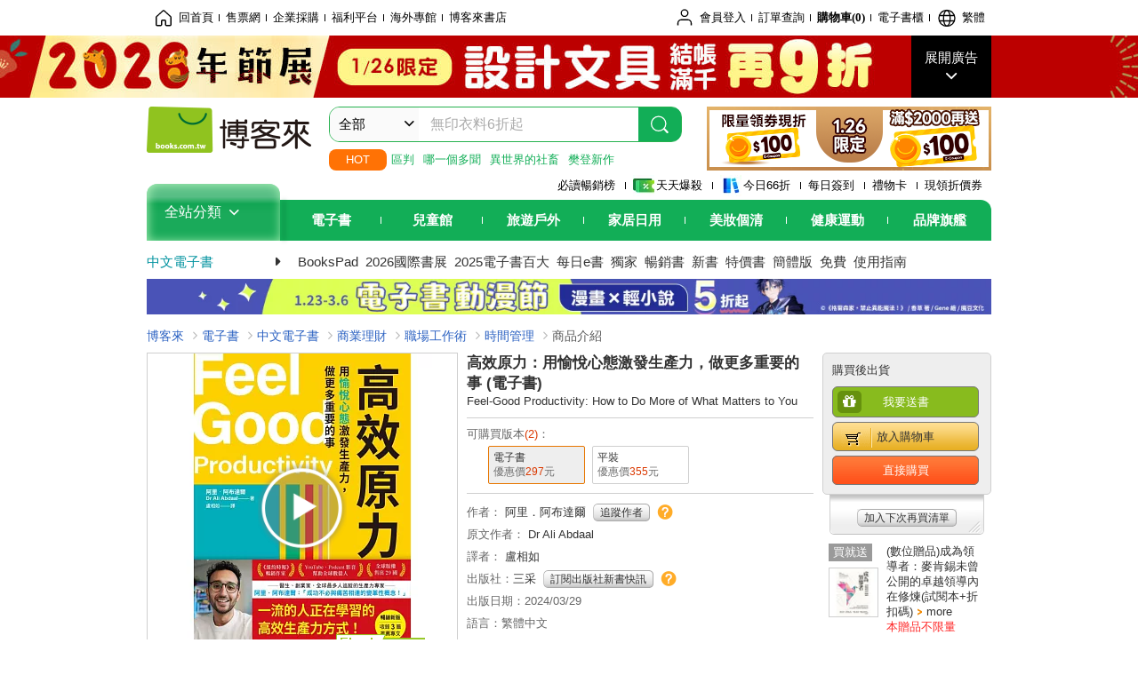

--- FILE ---
content_type: text/html; charset=UTF-8
request_url: https://www.books.com.tw/products/E050208900?loc=hot_001
body_size: 39368
content:

<!DOCTYPE HTML PUBLIC "-//W3C//DTD HTML 4.01//EN" "http://www.w3.org/TR/html4/strict.dtd">
<html>
<head>
<meta http-equiv="content-type" content="text/html; charset=utf-8">
<meta http-equiv="Content-Language" content="zh-tw">
<title>博客來-高效原力：用愉悅心態激發生產力，做更多重要的事 (電子書)</title>
<meta name="keywords" content="高效原力：用愉悅心態激發生產力，做更多重要的事 (電子書), 電子書,EBook">
<meta name="description" content="電子書：高效原力：用愉悅心態激發生產力，做更多重要的事 (電子書)，原文名稱：Feel-Good Productivity: How to Do More of What Matters to You，語言：繁體中文，ISBN：9786263582972，出版社：三采，作者：阿里．阿布達爾，譯者：盧相如，出版日期：2024/03/29，類別：商業理財，檔案格式：EPUB流動版型">
<meta http-equiv="X-UA-Compatible" content="IE=edge">
<meta property="og:site_name" content="博客來"/>
<meta property="og:type" content="product"/>
<meta property="fb:app_id" content="210743125726405" />
<meta property="og:title" content="高效原力：用愉悅心態激發生產力，做更多重要的事 (電子書)"/>
<meta property="og:image" content="https://im1.book.com.tw/image/getImage?i=https://www.books.com.tw/img/E05/020/89/E050208900.jpg&v=678f6f30k&w=1146&h=600"/>
<meta property="og:image:width" content="1146">
<meta property="og:image:height" content="600">
<meta property="og:url" content="https://www.books.com.tw/products/E050208900" />
<meta property="og:description" content="電子書：高效原力：用愉悅心態激發生產力，做更多重要的事 (電子書)，原文名稱：Feel-Good Productivity: How to Do More of What Matters to You，語言：繁體中文，ISBN：9786263582972，出版社：三采，作者：阿里．阿布達爾，譯者：盧相如，出版日期：2024/03/29，類別：商業理財，檔案格式：EPUB流動版型"/>
<meta property="product:brand" content="suntriumph"><meta property="product:price:amount" content="297">
<meta property="product:price:currency" content="TWD"><meta property="product:availability" content="in stock"><meta property="product:retailer_item_id" content="E050208900">
<link rel="stylesheet" href="https://jci.book.com.tw/css/books/product/overlay-n.css">
<link rel="stylesheet" href="https://jci.book.com.tw/css/css.css">
<link rel="canonical" href="https://www.books.com.tw/products/E050208900">
<script>(function(w,d,s,l,i){w[l]=w[l]||[];w[l].push({'gtm.start':new Date().getTime(),event:'gtm.js'});var f=d.getElementsByTagName(s)[0],j=d.createElement(s),dl=l!='dataLayer'?'&l='+l:'';j.async=true;j.src='https://www.googletagmanager.com/gtm.js?id='+i+dl;f.parentNode.insertBefore(j,f);})(window,document,'script','dataLayer','GTM-TBZGS7');</script><script>dataLayer.push({'event':'VirtualPageview','virtualPageURL':'/products/E050208900?bcat=E05&bsub=02&bbrand=suntriumph'});</script><script>dataLayer.push({"ecommerce":{"detail":{"products":[{"id":"E050208900","name":"\u9ad8\u6548\u539f\u529b\uff1a\u7528\u6109\u6085\u5fc3\u614b\u6fc0\u767c\u751f\u7522\u529b\uff0c\u505a\u66f4\u591a\u91cd\u8981\u7684\u4e8b (\u96fb\u5b50\u66f8)","price":297,"cat":"E05","sub":"02","brand":"suntriumph","category":"E05"}]}}});</script>
<script language="JavaScript" src="https://jci.book.com.tw/jss/jquery/jquery-3.7.1.min.js "></script>
<!-- <script  type="text/javascript" src="https://cdnjs.cloudflare.com/ajax/libs/jquery-migrate/1.4.1/jquery-migrate.min.js"></script> -->
<!-- <script  type="text/javascript" src="https://cdnjs.cloudflare.com/ajax/libs/jquery-migrate/3.0.0/jquery-migrate.min.js"></script> -->
<!-- <script  type="text/javascript" src="https://cdnjs.cloudflare.com/ajax/libs/jquery-migrate/3.4.0/jquery-migrate.min.js"></script> -->
<script  type="text/javascript" src="https://jci.book.com.tw/jss/jquery/jquery-migrate.fix.min.js"></script>
<script language="JavaScript" src="//jci.book.com.tw/jss/jquery/plugin/jquery.timers-1.3.js"></script>
<script language="JavaScript" type="text/javascript" src="https://jci.book.com.tw/jss/header/header-www.js"></script>
<script language="JavaScript" type="text/javascript" src="https://jci.book.com.tw/jss/header/aeil-3.5.0.js"></script>
<script language="JavaScript" type="text/javascript" src="/jss/web/adv_log.js?v=5aefea69"></script>
<script language="JavaScript" type="text/javascript" src="https://jci.book.com.tw/jss/books/jqueryplugin/lazyload/1.9.3/jquery.lazyload.min.js"></script>
<script language="JavaScript" type="text/javascript" src="/jss/web/uselazyload.js?v=593f57ff"></script>
<script language="JavaScript" type="text/javascript" src="https://jci.book.com.tw/jss/books/head.min.js"></script>
<script language="JavaScript" type="text/javascript" src="/jss/web/picturebox_manager.js?v=641c093e"></script>
<script language="JavaScript" type="text/javascript" src="/jss/web/overlay-n.js?v=593f57ff"></script><script language="JavaScript" type="text/javascript" src="/jss/web/switch_page.js?v=60cacc17"></script><script language="JavaScript" type="text/javascript" src="/jss/web/ajax_product_show.js?v=696eee86"></script><script language="JavaScript" type="text/javascript" src="/jss/web/share_to_fb.js?v=618b3b72"></script><script language="JavaScript" type="text/javascript" src="/jss/web/switch_sheet.js?v=69411521"></script><script language="JavaScript" type="text/javascript" src="/jss/web/prod_six.js?v=6964a416"></script><script language="JavaScript" type="text/javascript" src="/jss/web/switch_bankevent_wide.js?v=6201d79e"></script><script language="JavaScript" type="text/javascript" src="/jss/web/show_more.js?v=593f57ff"></script><script language="JavaScript" type="text/javascript" src="/jss/web/more_on_off.js?v=5d269bcd"></script><script language="JavaScript" type="text/javascript" src="/jss/web/ajaxBookReview.js?v=695b09b8"></script>
<script type="application/ld+json">{"@context":"http:\/\/schema.org\/","@type":"Book","@id":"https:\/\/www.books.com.tw\/products\/E050208900","sku":"https:\/\/www.books.com.tw\/products\/E050208900","url":"https:\/\/www.books.com.tw\/products\/E050208900","name":"\u9ad8\u6548\u539f\u529b\uff1a\u7528\u6109\u6085\u5fc3\u614b\u6fc0\u767c\u751f\u7522\u529b\uff0c\u505a\u66f4\u591a\u91cd\u8981\u7684\u4e8b (\u96fb\u5b50\u66f8)","image":"https:\/\/im1.book.com.tw\/image\/getImage?i=https:\/\/www.books.com.tw\/img\/E05\/020\/89\/E050208900.jpg&v=678f6f30k&w=1146&h=600","datePublished":"2024\/03\/29","inLanguage":"\u7e41\u9ad4\u4e2d\u6587","author":[{"@type":"Person","name":"\u963f\u91cc\uff0e\u963f\u5e03\u9054\u723e"}],"workExample":{"workExample":{"@type":"Book","isbn":"9786263582972","bookFormat":"http:\/\/schema.org\/EBook","potentialAction":{"@type":"ReadAction","target":{"@type":"EntryPoint","urlTemplate":"https:\/\/www.books.com.tw\/products\/E050208900","actionPlatform":["http:\/\/schema.org\/DesktopWebPlatform","http:\/\/schema.org\/MobileWebPlatform","http:\/\/schema.org\/IOSPlatform","http:\/\/schema.org\/AndroidPlatform"]},"expectsAcceptanceOf":{"@type":"Offer","priceCurrency":"TWD","price":297,"availability":"http:\/\/schema.org\/InStock"}}}},"publisher":[{"@type":"Organization","name":"\u4e09\u91c7"}],"aggregateRating":{"@type":"AggregateRating","ratingValue":4.5,"reviewCount":18,"bestRating":5,"worstRating":1}}</script>
</head>
<body   >
<div class="u-tool-fixed-element " t="no_var"></div>
<script type="text/javascript" src="https://www.books.com.tw/webs/header_js/pmenu/html/menu_compon.js?v=a77e7d645431209c59e0a9c00007735f"></script>
<div class="overlay" id="div_language_overlay" style="display:none" onclick="hide_lang_panel();"></div>
<div class="pop_win change_language_win" id="div_language_win" style="display:none">
<h3>選擇語言<a href="javascript:;" class="btn-close" onclick="hide_lang_panel();"></a></h3>
<div>
<ul>
<li id="header_li_change_lang_en"><a class="btn" href="javascript:;" onclick="change_lang('en');">English</a></li>
<li id="header_li_change_lang_zh_TW"><a class="btn" href="javascript:;" onclick="change_lang('zh_TW');">繁體中文</a></li>
<li id="header_li_change_lang_zh_CN"><a class="btn" href="javascript:;" onclick="change_lang('zh_CN');">简体中文</a></li>
</ul>
</div></div><header id="header_full_v2" data-attr="cebook" class="header_v2">
<nav class="fix__box clearfix">
<div class="header__box1 clearfix">
<h2 class="hide">:::相關網站</h2>
<div class="website_nav_wrap">
<ul class="website__nav">
<li><a href="https://www.books.com.tw/?loc=tw_website_001"><i class="svg-icon-home"></i>回首頁</a></li>
<li><a href="https://tickets.books.com.tw/index/?loc=tw_website_003">售票網</a></li>
<li><a href="https://group.books.com.tw/?loc=tw_website_004">企業採購</a></li>
<li><a href="https://www.books.com.tw/benefit/?loc=tw_website_005">福利平台</a></li>
<li><a href="https://www.books.com.tw/web/ovs/?loc=tw_website_006">海外專館</a></li>
<li><a href="https://www.books.com.tw/BBS/?loc=tw_website_007">博客來書店</a></li>
</ul>
</div><div class="service_nav_wrap">
<h2 class="hide"><a accesskey="U" href="#accesskey_service_nav" title="上方導覽區塊:會員服務|快速功能" id="accesskey_service_nav">:::會員服務|快速功能</a></h2>
<ul class="service__nav">
<li class="logout li_label_member_login user_login">
<a href="javascript:void(0);" onclick="location.href='https://cart.books.com.tw/member/login?loc=customer_003&url=' + encodeURIComponent(window.location.href);"><i class="svg-icon-user"></i><span class='member_class_cname'>會員登入</span></a>
<div class="user_info_tip_box" style="display:none;">
<div class="member">
<i class="icon-svg-graded-g"></i>
<ul class="record">
<li class='member_class_cname'>黃金會員</li>
</ul>
</div><div class="list_box">
<ul class="list">
<li><a href="https://myaccount.books.com.tw/myaccount/myaccount/index/">前往會員專區</a></li>
<li><a href="https://viewer-ebook.books.com.tw/viewer/index.html?readlist=all&MemberLogout=true">我的電子書櫃</a></li>
<li><a href="https://myaccount.books.com.tw/myaccount/myaccount/getOrder/">訂單查詢</a></li>
<li><a href="https://www.books.com.tw/web/sys_browseitems/">瀏覽記錄</a></li>
<li><a href="https://myaccount.books.com.tw/myaccount/myaccount/nextbuylist/">下次再買</a></li>
<li><a href="https://myaccount.books.com.tw/myaccount/myaccount/getReorder">可訂購時通知</a></li>
</ul>
<ul class="list mycoupons">
<li><a href="https://activity.books.com.tw/memday/">本月獨享</a></li>
<li><a href="https://myaccount.books.com.tw/myaccount/myaccount/getPercentcouponlist?loc=tw_customer_coupon">可用E-Coupon<span class="number" id="my_ecoupon_count">0</span>&nbsp;張</a></li>
<li><a href="https://myaccount.books.com.tw/myaccount/myaccount/getPercentIcouponlist?loc=tw_customer_icoupon">可用單品折價券<span class="number" id="my_icoupon_count">0</span>&nbsp;張</a></li>
<li><a href="https://myaccount.books.com.tw/myaccount/myaccount/getShoppingmoneylist?loc=tw_customer_005">可用購物金<span class="number" id="shopping_cash">0</span>&nbsp;元</a></li>
<li><a href="https://myaccount.books.com.tw/myaccount/myaccount/getOpenpointlist/">可用 OPENPOINT<span id="open_opint_num">0</em></span>&nbsp;點</a></li>
</ul>
<a href="https://cart.books.com.tw/member/logout?loc=customer_004"><button type="button" class="sign_out">登出</button></a>
</div></div></li>
<li><a href="https://myaccount.books.com.tw/myaccount/myaccount/getOrder/?loc=tw_customer_order">訂單查詢</a></li>
<li class="shopping">
<a href="https://db.books.com.tw/shopping/cart_list.php?loc=tw_customer_001">購物車(<span id="shopping_cart_num">0</span>)</a>
</li>
<li><a href="https://viewer-ebook.books.com.tw/viewer/index.html?readlist=all&MemberLogout=true">電子書櫃</a></li>
<li onclick="show_lang_panel();"><a href="javascript:;" class="modalBtn"><i class="svg-icon-globe"></i><span id="header_a_lang_title">繁體</span></a></li>
</ul>
</div></div></nav>
<div class="header_pop" style="background:#4e4e4e">
<span class="bg_left" style="background:#12AE57"></span>
<span class="bg_right" style="background:#12AE57"></span>
<div class="flash_pic" style="background-image:url(https://im1.book.com.tw/image/getImage?i=https://addons.books.com.tw/G/ADbanner/lifestyle/M/2026/01/0126new_1920x70.jpg&v=697199c6k&w=1920&h=70)">
<a class="activity" href="https://activity.books.com.tw/crosscat/show/A00001639651/?loc=topbanner_001" title="" ><span class="hide"></span></a>
<a class="open"  href="javascript:;" id="open_top_banner"><span>展開廣告</span><i></i></a>
<input type="hidden" id="tbanner_data" data-skey ="0" data-okey="348416" data-preview ="" data-sec ="8">
</div><div class="flash_pic_pop" style="display:none;">
<a class="close" href="javascript:;" title="關閉廣告" aria-label="關閉廣告" id="close_top_banner"><span>關閉廣告</span><i></i></a>
<a class="activity" href="https://activity.books.com.tw/crosscat/show/A00001639651/?loc=topbanner_001" title="" ><span class="hide"></span>
<img src="https://im2.book.com.tw/image/getImage?i=https://addons.books.com.tw/G/ADbanner/lifestyle/M/2026/01/0126new_1200x655.jpg&v=6971c84bk&w=1200&h=" alt="上稿標題文案">
</a>
</div></div><div class="header_box2 clearfix">
<div class="logo">
<a href="https://www.books.com.tw?loc=tw_logo_001" title="回博客來首頁" aria-label="回博客來首頁">
<img src="https://jci.book.com.tw/css/header/images/books_logo_185x52.png" alt="博客來">
</a>
</div><div class="hot_key_words clearfix">
<strong>HOT</strong>
<a class="item" href="https://www.books.com.tw/products/E050249069?loc=hot_001">區判</a>
<a class="item" href="https://search.books.com.tw/search/query/cat/6/sort/1/v/1/page/1/spell/3/key/%E7%8F%BE%E5%9C%A8%E7%9A%84%E6%98%AF%E5%93%AA%E4%B8%80%E5%80%8B%E5%A4%9A%E8%81%9E%EF%BC%81?loc=hot_002#f_adv">哪一個多聞</a>
<a class="item" href="https://search.books.com.tw/search/query/cat/6/sort/1/v/1/page/1/spell/3/key/%E7%95%B0%E4%B8%96%E7%95%8C%E7%9A%84%E8%99%95%E7%BD%AE%E4%BE%9D%E7%A4%BE%E7%95%9C%E8%80%8C%E5%AE%9A?loc=hot_003#f_adv">異世界的社畜</a>
<a class="item" href="https://activity.books.com.tw/crosscat/show/A00001687324?loc=hot_004">樊登新作</a>
</div><div class="search_box clearfix">
<h2 class="hide"><a title="網站搜尋" id="accesskey_search" href="#accesskey_search">:::網站搜尋</a></h2>
<form action="https://search.books.com.tw/search/query/" name="search" id="search"  method="GET" onsubmit="if(typeof go_search == 'function'){go_search();return false;}">
<input type="hidden" name="fclick" id="search_fclick" value="0" data-fkey="">
<div class="search_wrap">
<div class="select_set" id='select_set'>
<button type="button" class="toggle_btn" data-js="select-collapse"><span id="search_name" >全部</span><i></i></button>
</div><input type="search" class="search_key" accesskey="S" name="key" id="key" value="" message ="請輸入關鍵字" autocomplete="off" placeholder="請輸入關鍵字" >
<input type="hidden" name="cat" id="cat" value ="all">
<input type="hidden" name="qsub" id="qsub" value ="">
<button class="search_btn" type="submit" title="搜尋">
<svg width="24" height="25" viewBox="0 0 24 25" fill="none" xmlns="http://www.w3.org/2000/svg">
<circle cx="10.76" cy="11.26" r="8.11" stroke="#fff" stroke-width="1.3"></circle>
<rect width="2.20667" height="7.13156" rx="1.10334" transform="matrix(0.692391 -0.721523 0.692391 0.721523 15.7273 17.3545)" fill="#fff"></rect>
</svg>
</button>
</div><ul class="search_select_ul search_popup" role="group" data-js="select-options">
<li><a href="javascript:;" cat="all" id="default_search_key">全部</a></li>
<li><a href="javascript:;" cat="BKA" >圖書</a></li>
<li><a href="javascript:;" cat="EBA" >電子書</a></li>
<li><a href="javascript:;" cat="MDB" >有聲書</a></li>
<li><a href="javascript:;" cat="ERT" >訂閱</a></li>
<li><a href="javascript:;" cat="AVA" >影音</a></li>
<li><a href="javascript:;" cat="DPA/qsub/K01" >美妝</a></li>
<li><a href="javascript:;" cat="DPA/qsub/K14" >保健</a></li>
<li><a href="javascript:;" cat="DPA/qsub/K03" >服飾</a></li>
<li><a href="javascript:;" cat="DPA/qsub/K27" >鞋包配件</a></li>
<li><a href="javascript:;" cat="DPA/qsub/K08" >美食</a></li>
<li><a href="javascript:;" cat="DPA/qsub/K07" >家居生活</a></li>
<li><a href="javascript:;" cat="DPA/qsub/K24" >餐廚生活</a></li>
<li><a href="javascript:;" cat="DPA/qsub/K17" >設計文具</a></li>
<li><a href="javascript:;" cat="DPA/qsub/K19" >無印良品</a></li>
<li><a href="javascript:;" cat="DPA/qsub/K20" >星巴克</a></li>
<li><a href="javascript:;" cat="DPA/qsub/K11" >3C</a></li>
<li><a href="javascript:;" cat="DPA/qsub/K12" >家電</a></li>
<li><a href="javascript:;" cat="DPA/qsub/K21" >日用</a></li>
<li><a href="javascript:;" cat="DPA/qsub/K22" >休閒生活</a></li>
<li><a href="javascript:;" cat="DPA/qsub/K23" >婦幼生活</a></li>
<li><a href="javascript:;" cat="DPA/qsub/K25" >電子票證</a></li>
<li><a href="javascript:;" cat="DPA/qsub/K29" >寵物生活</a></li>
<li><a href="javascript:;" cat="DPA/qsub/K28" >票券</a></li>
<li><a href="javascript:;" cat="DPA/qsub/K30" >玲廊滿藝</a></li>
<li><a href="javascript:;" cat="DPA/qsub/K32" >故宮精品</a></li>
<li><a href="javascript:;" cat="DPA/qsub/K33" >電子閱讀器</a></li>
<li><a href="javascript:;" cat="MGA" >雜誌</a></li>
<li><a href="javascript:;" cat="TKA" >售票</a></li>
<li><a href="javascript:;" cat="OVS" >海外專館</a></li>
<!-- <li><a href="javascript:;" cat="FST" >快速到貨</a></li> -->
<li><a href="javascript:;" cat="GFC" >禮物卡</a></li>
</ul>
</form>
<ul id="search_words_ul" class="search_words_ul" style="display:none;"></ul>
</div><div class="figure_img">
<a href="https://www.books.com.tw/activity/marketing/2026/01/gold2026/?loc=diamond_001"><img src="https://im1.book.com.tw/image/getImage?i=https://addons.books.com.tw/G/ADbanner/marketing/2026/01/G/126_320x72.png&v=696ee720k&w=320&h=72" ></a>
</div></div><div class="header_box3 clearfix">
</div><div class="header_box4 clearfix">
<ul class="featured_activity">
<li><a href="https://www.books.com.tw/web/sys_hourstop/home/?loc=key_act_001">
                    必讀暢銷榜      </a></li>
<li><a href="https://www.books.com.tw/happybuy/?loc=key_act_002">
<img src="https://im1.book.com.tw/image/getImage?i=https://addons.books.com.tw/G/ADbanner/marketing/2022/homenew/Discount.png&v=636e293ck&w=24&h=24" alt="天天爆殺">
                    天天爆殺      </a></li>
<li><a href="https://activity.books.com.tw/books66/?loc=key_act_003">
<img src="https://im2.book.com.tw/image/getImage?i=https://addons.books.com.tw/G/ADbanner/marketing/2022/homenew/Books.png&v=636e293ck&w=24&h=24" alt="今日66折">
                    今日66折      </a></li>
<li><a href="https://myaccount.books.com.tw/myaccount/myaccount/memberReadMileage/?loc=key_act_004">
                    每日簽到      </a></li>
<li><a href="https://www.books.com.tw/web/giftcard/?loc=key_act_005">
                    禮物卡      </a></li>
<li><a href="https://activity.books.com.tw/coupondraw/coupon/?loc=key_act_006">
                    現領折價券      </a></li>
</ul>
<nav class="nav_wrap" id='books_nav'>
<div id="home" class="menu_title dropdown ">
<h2 class="title" onclick="Hmenu('compon')">全站分類  <i></i></h2>
</div><div id='greenbar'>
<div class="menu_bar">
<ul class="menu_bar_ul">
<li class="item" data-key="2165"><a href='javascript:void(0)'>電子書</a></li>
<li class="item" data-key="1"><a href='javascript:void(0)'>兒童館</a></li>
<li class="item" data-key="6"><a href='javascript:void(0)'>旅遊戶外</a></li>
<li class="item" data-key="4"><a href='javascript:void(0)'>家居日用</a></li>
<li class="item" data-key="5"><a href='javascript:void(0)'>美妝個清</a></li>
<li class="item" data-key="3"><a href='javascript:void(0)'>健康運動</a></li>
<li class="item" data-key="1330"><a href='javascript:void(0)'>品牌旗艦</a></li>
</ul>
</div></div></nav>
</div><div class="header_category books_nav" id='home_menu_list' style="display:none">
<div class="category_bar">
<ul class="category_bar_ul">
<li id='flagship' class="item" data-key="13"><a href="JavaScript:;">旗艦品牌</a>
</li>
<li class="item" data-key="45"><a href="https://www.books.com.tw/web/books/?loc=menu_1_001">中文書</a>．<a href="https://www.books.com.tw/web/china?loc=menu_1_002">簡體</a>．<a href="https://www.books.com.tw/web/fbooks?loc=menu_1_003">外文</a>
</li>
<li class="item" data-key="44"><a href="https://www.books.com.tw/web/ebook?loc=menu_2_001">電子書</a>．<a href="https://www.books.com.tw/web/audioandvideo?loc=menu_2_002">有聲</a>．<a href="https://www.books.com.tw/web/rent?loc=menu_2_003">訂閱</a>
</li>
<li class="item" data-key="46"><a href="https://www.books.com.tw/web/magazine?loc=menu_3_001">雜誌</a>．<a href="https://www.books.com.tw/web/mook?loc=menu_3_002">日文書</a>
</li>
<li class="item" data-key="47"><a href="https://www.books.com.tw/web/cd?loc=menu_4_001">CD</a>．<a href="https://www.books.com.tw/web/dvd?loc=menu_4_002">DVD</a>．<a href="https://www.books.com.tw/web/lp?loc=menu_4_003">黑膠</a>
</li>
<li class="item" data-key="43"><a href="https://www.books.com.tw/web/gallery/?loc=menu_5_001">線上藝廊</a>
</li>
<li class="item" data-key="48"><a href="https://www.books.com.tw/web/stationery?loc=menu_6_001">文具</a>．<a href="https://www.books.com.tw/web/stationery_topm_15?loc=menu_6_002">動漫</a>
</li>
<li class="item" data-key="49"><a href="https://www.books.com.tw/web/clean?loc=menu_7_001">日用品</a>．<a href="https://www.books.com.tw/web/mammybaby?loc=menu_7_002">婦幼玩具</a>
</li>
<li class="item" data-key="50"><a href="https://www.books.com.tw/web/cosmetic?loc=menu_8_001">保養</a>．<a href="https://www.books.com.tw/web/cosmetic_topm_06?loc=menu_8_002">彩妝</a>．<a href="https://www.books.com.tw/web/cosmetic_topm_10?loc=menu_8_003">洗沐</a>
</li>
<li class="item" data-key="51"><a href="https://www.books.com.tw/web/shoes?loc=menu_9_001">鞋包</a>．<a href="https://www.books.com.tw/web/shoes_topm_14?loc=menu_9_002">黃金</a>．<a href="https://www.books.com.tw/web/fashion/?loc=menu_9_003">服飾</a>
</li>
<li class="item" data-key="52"><a href="https://www.books.com.tw/web/3C?loc=menu_10_001">3C</a>．<a href="https://www.books.com.tw/web/3C_topm_26?loc=menu_10_002">手機</a>．<a href="https://www.books.com.tw/web/3C_topm_29?loc=menu_10_003">電玩</a>
</li>
<li class="item" data-key="53"><a href="https://www.books.com.tw/web/fm?loc=menu_11_001">家電</a>．<a href="https://www.books.com.tw/web/fm_topm_13?loc=menu_11_002">視聽</a>
</li>
<li class="item" data-key="54"><a href="https://www.books.com.tw/web/food?loc=menu_12_001">美食</a>．<a href="https://www.books.com.tw/web/food_topm_10?loc=menu_12_002">生鮮</a>．<a href="https://www.books.com.tw/web/health?loc=menu_12_003">保健</a>
</li>
<li class="item" data-key="55"><a href="https://www.books.com.tw/web/design?loc=menu_13_001">家居</a>．<a href="https://www.books.com.tw/web/kitchen?loc=menu_13_002">餐廚</a>．<a href="https://www.books.com.tw/web/petlife?loc=menu_13_003">寵物</a>
</li>
<li class="item" data-key="56"><a href="https://www.books.com.tw/web/outdoors_topm_06?loc=menu_14_001">運動</a>．<a href="https://www.books.com.tw/web/outdoors_topm_07?loc=menu_14_002">戶外</a>．<a href="https://www.books.com.tw/web/outdoors_topm_01?loc=menu_14_003">旅用</a>
</li>
<li class="item" data-key="57"><a href="https://www.books.com.tw/web/giftcard/?loc=menu_15_001">禮券</a>．<a href="https://www.books.com.tw/web/valuecards?loc=menu_15_002">票證</a>．<a href="https://www.books.com.tw/web/ticket?loc=menu_15_003">票券</a>
</li>
</ul>
</div></div><nav class="header_box5 clearfix">
<h3 class="title"><a href="https://www.books.com.tw/web/cebook/?loc=subject_main_001">中文電子書</a><i></i></h3>
<ul class="nav"><li><a href="https://www.books.com.tw/web/ereader_topm_01?loc=subject_001">BooksPad</a></li>
<li><a href="https://activity.books.com.tw/crosscat/show/A00001669418?loc=subject_002">2026國際書展</a></li>
<li><a href="https://activity.books.com.tw/crosscat/show/A00001519226?loc=subject_003">2025電子書百大</a></li>
<li><a href="https://activity.books.com.tw/crosscat/show/A00000062854?loc=subject_004">每日e書</a></li>
<li><a href="https://www.books.com.tw/web/cebook_edit?loc=subject_005">獨家</a></li>
<li><a href="https://www.books.com.tw/web/sys_cebtopb/cebook?loc=subject_006">暢銷書</a></li>
<li><a href="https://www.books.com.tw/web/cebook_new/?loc=subject_007">新書</a></li>
<li><a href="https://www.books.com.tw/web/ebook_specbook/?loc=subject_008">特價書</a></li>
<li><a href="https://www.books.com.tw/web/cebook_china?loc=subject_009">簡體版</a></li>
<li><a href="https://www.books.com.tw/web/cebook_free/?loc=subject_010">免費</a></li>
<li><a href="https://www.books.com.tw/activity/2021/06/ebooknewer/?loc=subject_011">使用指南</a></li>
</ul>
</nav>
<div class="header_box7 clearfix">
<a href="https://activity.books.com.tw/crosscat/show/A00001899362?loc=mood_001"><img src="https://im1.book.com.tw/image/getImage?i=https://addons.books.com.tw/G/ADbanner/lifestyle/C/2026/01/04_EB0114_1180x50.jpg&v=696da304k&w=&h=" alt="動漫"></a>
</div></div></header>
</div><script>
  if ($(window).scrollTop() > 150) { 
    $('#header_full_v2 .fix__box').addClass('active');
    $('#header_full_v2 .header_box2').addClass('active');
  }; 
  $(window).scroll(function () {      
    if ($(window).scrollTop() > 150) {          
    $('#header_full_v2 .fix__box').addClass('active');
    $('#header_full_v2 .header_box2').addClass('active');
    } else { 
      $('#header_full_v2 .fix__box').removeClass('active');      
      $('#header_full_v2 .header_box2').removeClass('active');        
    }
  });
</script>
<script language="JavaScript" type="text/javascript" src="/jss/web/picturebox_manager.js?v=641c093e"></script>
<div class="container_24 clearfix">
<div class="grid_24">
<div class='clearfix'>
<ul id="breadcrumb-trail" vocab="https://schema.org/" typeof="BreadcrumbList"  class='clearfix'>
<li property='itemListElement' typeof='ListItem'><a property='item' typeof='WebPage' href='https://www.books.com.tw/'>博客來</a><meta property='name' content='博客來'><meta property='position' content='1'></li><li property='itemListElement' typeof='ListItem'><a property='item' typeof='WebPage' href='https://www.books.com.tw/web/ebook/'>電子書</a><meta property='name' content='電子書'><meta property='position' content='2'></li><li property='itemListElement' typeof='ListItem'><a property='item' typeof='WebPage' href='https://www.books.com.tw/web/cebook/'>中文電子書</a><meta property='name' content='中文電子書'><meta property='position' content='3'></li><li property='itemListElement' typeof='ListItem'><a property='item' typeof='WebPage' href='https://www.books.com.tw/web/cebook_topm_02/'>商業理財</a><meta property='name' content='商業理財'><meta property='position' content='4'></li><li property='itemListElement' typeof='ListItem'><a property='item' typeof='WebPage' href='https://www.books.com.tw/web/sys_cebbotm/cebook/0204/'>職場工作術</a><meta property='name' content='職場工作術'><meta property='position' content='5'></li><li property='itemListElement' typeof='ListItem'><a property='item' typeof='WebPage' href='https://www.books.com.tw/web/sys_cebbotm/cebook/020404/'>時間管理</a><meta property='name' content='時間管理'><meta property='position' content='6'></li><li class='last' property='itemListElement' typeof='ListItem'>商品介紹<meta property='name' content='商品介紹'><meta property='position' content='7'></li></ul>
</div></div></div><div class="container_24 main_wrap clearfix">
<div class="grid_24 main_column">
<div class="mod type02_p01_wrap clearfix">
<div class="grid_9 alpha">
<!-- <script type="text/javascript" src="//www.books.com.tw/jss/jquery/plugin/tools.js"></script>  -->
<script type="text/javascript" src="//jci.book.com.tw/jss/jquerytools/1.2.7/jquery.tools.min_fix.js"></script>
<script type="text/javascript" src="//www.books.com.tw/jss/jquery/plugin/jqModal_fix.js"></script>
<script type="text/javascript" src="//www.books.com.tw/jss/web/img_zoomer.js"></script>
<div class="mod cnt_prod_img001 nolazyload_img clearfix">
<div class="cnt_mod002 cover_img" id="M201106_0_getTakelook_P00bc00240086">
<ul>
<span ></span><li class="sign_ebook">電子書</li></ul>
<i class="play_btn"></i>
<ul class="looks" >
</ul>
<div class="special_border_div switchItemBorder"><img class="special_border" name="M201106_002_view_E050208900"  style="display:none">
<script>
                            $("[name='M201106_002_view_E050208900']").each(function() { 
                                loadPicturebox($(this),'E050208900');
                            });  
</script></div><img class="cover M201106_0_getTakelook_P00bc00240086_image_wrap" src="https://im1.book.com.tw/image/getImage?i=https://www.books.com.tw/img/E05/020/89/E050208900.jpg&v=678f6f30k&w=348&h=348" alt="高效原力：用愉悅心態激發生產力，做更多重要的事 (電子書)"  >
</div></div><div class="M201106_0_getTakelook_P00bc00240086_fram video_fram" style="display: none;">
<a class="video_bg"></a>
<div class="video_area">
<div class="video_container_topbar">
<span>關閉影片 X</span>
</div><div class="video_container">
<iframe width="560" height="315" src="https://www.youtube.com/embed/lwMqsd_Bzj8?si=U6q97bENC6gkJaWP" title="YouTube video player" frameborder="0" allow="accelerometer; autoplay; clipboard-write; encrypted-media; gyroscope; picture-in-picture; web-share" referrerpolicy="strict-origin-when-cross-origin" allowfullscreen></iframe></div>
</div></div><script type="text/javascript">
if (!switchItemBorder){
    function switchItemBorder(show){
        if (!$('.switchItemBorder').length){
            return;
        }
        if(show===false ){
            $(".switchItemBorder").css('display', 'none');
            $('.play_btn').hide();
        }
        else{
            $(".switchItemBorder").css('display', '');
            $('.play_btn').show();
        }
    }
}
$(document).ready(function() {
    var opt_module_id = "M201106_0_getTakelook_P00bc00240086";
    var M201106_0_getTakelook_P00bc00240086 = new Overlay(opt_module_id);
    var M201106_0_getTakelook_P00bc00240086zommer = new img_zoomer(opt_module_id);
    $("#backtotop").click(function () {
      $("html,body").animate({ scrollTop: 0 }, 900);
      return false;
    });
    $('#M201106_0_getTakelook_P00bc00240086 .play_btn').click(function () {
        var opt_module_id = "M201106_0_getTakelook_P00bc00240086";//模組編碼參數
        var opt = new Array(3);//參數資料變數
        opt[1] = new Array();
        opt[0] = "setClickVideoAjax";//class name
        opt[1][0] = "E050208900";//item
        opt[2] = "";
        ajax_product_show(opt_module_id,opt);        
        $(".M201106_0_getTakelook_P00bc00240086_fram.video_fram").css('display', 'flex');
    });
    $('.M201106_0_getTakelook_P00bc00240086_fram .video_container_topbar span ,.video_bg').click(function () {
      $(".M201106_0_getTakelook_P00bc00240086_fram.video_fram").hide();
      $('.M201106_0_getTakelook_P00bc00240086_fram.video_fram iframe').attr('src',
        $('.M201106_0_getTakelook_P00bc00240086_fram.video_fram iframe').attr('src'));
    });
 
    
    
});
</script>
<div class="mod clearfix">
<cite class='type02_p001'><a href='#P00bc00240006' title='主題活動' id='' ><span class='icon_02'>主題活動</span></a></cite>
<cite class='type02_p001'><a href='https://appapi-ebook.books.com.tw/V1.7/CMSAPIApp/item/E050208900/trial' title='試閱' id='click_M201105_0_getIconData_P00bc00240084' target='_blank'><span class='icon_04'>試閱</span></a></cite>
<div class='type02_p001_wrap'><cite class='type02_p001'><span class='icon_08' id='reader_M201105_0_getIconData_P00bc00240084'>收藏試閱本</span></cite>
<cite class='type02_p001_count'><span class='arrow_l_int'></span><span class='arrow_l_out'></span><span>1554<br>人收藏</span></cite></div><cite class='type02_p001'><a href='#P00bc00240020' title='適合手機' id='reader_device_M201105_0_getIconData_P00bc00240084' ><span class='icon_12'>適合手機</span></a></cite>
<cite class='type02_p001'><a href='#P00bc00240020' title='適合平板' id='reader_device_M201105_0_getIconData_P00bc00240084' ><span class='icon_11'>適合平板</span></a></cite>
</div><script type="text/javascript">
$("#click_M201105_0_getIconData_P00bc00240084").bind("click", function(){
    var opt_module_id = "M201105_0_getIconData_P00bc00240084";//模組編碼參數
    var opt = new Array(3);//參數資料變數
    opt[1] = new Array();
    opt[0] = "setClickQtyAjax";//class name
    opt[1][0] = "E050208900";//item
    opt[2] = "M201105_029_view";//template
    ajax_product_show(opt_module_id,opt);dataLayer.push({'event':'SendEvent', 'eventCategory':'product', 'eventAction':'read-trial', 'eventLabel':'E050208900', 'eventValue':'1', 'eventNonInteraction':0});});    $("#click_M201105_0_getIconData_P00bc00240084").bind("click", function(){dataLayer.push({"event":"ebookevent_productpage","event_content":"read-trial","event_content_item":"E050208900","event_content_type":""});});$("#reader_M201105_0_getIconData_P00bc00240084").bind("click", function(){
    var opt_module_id = "M201105_0_getIconData_P00bc00240084";//模組編碼參數
    var opt = new Array(3);//參數資料變數
    opt[1] = new Array();
    opt[0] = "setEbkReadercollectAjax";//class name
    opt[1][0] = "E050208900";//item
    opt[2] = "M201105_029_view";//template
    ajax_product_show(opt_module_id,opt);dataLayer.push({'event':'SendEvent', 'eventCategory':'product', 'eventAction':'favorite-trial', 'eventLabel':'E050208900', 'eventValue':'1', 'eventNonInteraction':0});});    $("#reader_M201105_0_getIconData_P00bc00240084").bind("click", function(){dataLayer.push({"event":"ebookevent_productpage","event_content":"favorite-trial","event_content_item":"E050208900","event_content_type":""});});
</script>
<div class="type01_p020--v2">
<div class="type01_p020" id="M201105_0_getGradeButton_P00bc00240057">
<em class="ratingValue">4.5</em><div class="bui-stars star-s" id="boxQuickRate"><span class="bui-star s9" title="4.5顆星"></span>
</div><a href="https://www.books.com.tw/booksComment/getCommemt/E050208900" class="btn-link">(18)</a>
</div></div></div><div class="grid_10">
<div class="mod type02_p002 clearfix">
<h1>高效原力：用愉悅心態激發生產力，做更多重要的事 (電子書)</h1>
<h2><a href='https://search.books.com.tw/search/query/cat/all/key/Feel-Good%20Productivity%3A%20How%20to%20Do%20More%20of%20What%20Matters%20to%20You'>Feel-Good Productivity: How to Do More of What Matters to You</a></h2>
</div><div class="mod type02_p011 clearfix">
<p class="title">可購買版本<strong>(2)</strong>：</p>
<ul>
<li id="li_M201106_0_getEbkRitems_P00bc00240080-0" class='li_M201106_0_getEbkRitems_P00bc00240080 here'>
<a href="https://www.books.com.tw/products/E050208900">
<span>電子書</span>
<span class="price">優惠價<em>297</em>元</span>
</a>
</li><li id="li_M201106_0_getEbkRitems_P00bc00240080-1" class='li_M201106_0_getEbkRitems_P00bc00240080'>
<a href="https://www.books.com.tw/products/0010984318">
<span>平裝</span>
<span class="price">優惠價<em>355</em>元</span>
</a>
</li></ul>
</div><div class="type02_p003 clearfix">
<ul><li>
<div class="trace_box" id="trace_box" style="display:none;">
<span class="arrow"></span>
<div class="pop_trace">
<div class="list_raced" id="edit_traced_area" style="display:none;">
<h4>已追蹤作者：<strong class="edit">[&nbsp;<a href="" id="editTrace">修改</a>&nbsp;]</strong></h4>
<ul id="list_traced"></ul>
</div><ul class="list_trace" id="list_trace"></ul>
<div class="trace_btn_wrap">
<a href="javascript:saveTrace();" class="type02_btn09">確定</a>
<a href="javascript:cancelTrace();" class="type02_btn09">取消</a>
</div></div></div>    作者：            <a href="//search.books.com.tw/search/query/key/%E9%98%BF%E9%87%8C%EF%BC%8E%E9%98%BF%E5%B8%83%E9%81%94%E7%88%BE/adv_author/1/">阿里．阿布達爾</a>    &nbsp;<a id="trace_btn1" class="type02_btn02" href=""><span><span class="trace_txt">&nbsp;</span></span></a>
<a href="//www.books.com.tw/activity/2015/06/trace/index.html#author" title="新功能介紹" target="_blank"><cite class="help">新功能介紹</cite></a></li><li>原文作者：            <a href="//search.books.com.tw/search/query/key/Dr+Ali+Abdaal/adv_author/1/">Dr Ali Abdaal</a><li>譯者：                <a href="//search.books.com.tw/search/query/key/%E7%9B%A7%E7%9B%B8%E5%A6%82/adv_author/1/">盧相如</a><li>出版社：<a href="https://www.books.com.tw/web/sys_puballb/books/?pubid=suntriumph      "><span>三采</span></a>    &nbsp;<a id="trace_btn2" class="type02_btn02" href=""><span><span class="trace_txt">&nbsp;</span></span></a>
<a href="//www.books.com.tw/activity/2015/06/trace/index.html#publisher" title="新功能介紹" target="_blank"><cite class="help">新功能介紹</cite></a></li><li>出版日期：2024/03/29</li><li>語言：繁體中文                                      </li></ul></div>
<div id="M201105_0_getBkProdInfo_P00bc00240073" style="display:none;"></div>
<script type="text/javascript">
$(function(){
    setFollow('initFollowAjax','阿里．阿布達爾:suntriumph'); //class name , author : pubid
});
function setFollow(c,ap){
    var opt_module_id = 'M201105_0_getBkProdInfo_P00bc00240073'; //模組編碼參數
    var opt = new Array(3); //參數資料變數
    opt[0] = c; //class name
    opt[1] = new Array(3);
    opt[1][0] = 'E050208900:M201105_0_getBkProdInfo_P00bc00240073:M201105_047_view'; //item : li_id : view
    opt[1][1] = ap; //author : pubid
    opt[1][2] = window.location.href; //url
    opt[2] = 'M201105_047_view' //template
    var M201105_0_getBkProdInfo_P00bc00240073 = new ajax_product_show(opt_module_id,opt);
}
function saveTrace(){
    var author='';
    $('input[name="author"]:checked').each(function(index){
         author += ((index===0)?'':',') + $(this).val();
    });
    setFollow('setFollowAuthorAjax', author);
    $('#trace_box').hide();
}
function cancelTrace(){
    $('#trace_box').hide();
}
 function editTrace(url){
    window.open(url, '_blank');
    $('#trace_box').hide();
}
</script>
<div class="cnt_prod002 clearfix">
<div class="mod prd002">
<div class="prod_cont_b">
<ul class="price">
<li>定價：<em>450</em>元<dfn>特價：<strong class="price01"><b>338</b></strong>元</dfn></li>
<li>特價再<strong><b>88</b></strong>折：<strong class="price01"><b>297</b></strong>元</li><li>優惠期限：2026年03月18日止</li></ul>
</div></div></div><div class="mod cnt_prod001 clearfix">
<ul class="prod_li01">
<li class="title06"><em>優惠折扣</em>1/26~1/29，BooksPad購買電子書、有聲書獨享結帳再95折優惠！</li>
<ul>
</div></div><div class="grid_5 omega">
<div class="mod clearfix" id='M201105_0_getProdCartInfo_P00bc00240067'>
載入中...
</div><script language="JavaScript" type="text/javascript" src="/jss/web/product.js?v=20230822"></script>
<script type="text/javascript">
$(document).ready(function(){               
//$(window).load(function(){
    getProdShoppingCartBtn();
});
function getProdShoppingCartBtn(){
    var opt_module_id = "M201105_0_getProdCartInfo_P00bc00240067";//模組編碼參數
    var opt = new Array(3);//參數資料變數
    opt[1] = new Array();
    opt[0] = "getProdCartInfoAjax";//class name
    opt[1][0] = "E050208900";//item    
    opt[2] = "M201105_032_view";//template
    opt[3] = "dwAHBmJid31lcw==";
    var M201105_0_getProdCartInfo_P00bc00240067 = new ajax_product_show(opt_module_id,opt);
}
</script>
<div class="mod type02_p010 clearfix">
<h4>電子書閱讀軟體 </h4>
<div class="bd">
<p>支援瀏覽器<a title="功能介紹" href="https://www.books.com.tw/activity/2021/06/ebooknewer/"><cite class="help">說明</cite></a></p>
<p>APP下載：</p>
<div class="btn_wrap">
<a class="googlePlay" href="https://play.google.com/store/apps/details?id=tw.com.books.android.ebook" title="Google Play 下載"><span>Google Play</span></a><a class="appStore last" href="https://apps.apple.com/tw/app/id1090804883" title="App Store 下載"><span>App Store</span></a>
</div></div></div><script>
$('.googlePlay').bind('click',function(){    dataLayer.push({"event":"ebookevent_productpage","event_content":"ebookapp","event_content_item":"android","event_content_type":""});
});
$('.appStore').bind('click',function(){    dataLayer.push({"event":"ebookevent_productpage","event_content":"ebookapp","event_content_item":"ios","event_content_type":""});
});
</script>
<div class="type02_p014">
<ul class="push-list">
<li class="title">分享</li>
<li id="push_facebook"><i class="svg-logo-fb" title="分享至Facebook"></i></li>
<li id="push_line"><i class="svg-logo-line" title="分享至LINE"></i></li>
<li id="push_copy"><i class="svg-icon-link" title="複製連結" data-tooltip="已複製"></i></li>
</ul>
<div class="like-button">
<span>
<iframe scrolling="no" frameborder="0" allowtransparency="true" style="width:85px; height:20px; vertical-align:middle;" src="https://www.facebook.com/plugins/like.php?href=https%3A%2F%2Fwww.books.com.tw%2Fproducts%2FE050208900&amp;send=false&amp;locale=zh_TW&amp;layout=button_count&amp;width=85&amp;show_faces=false&amp;action=like&amp;colorscheme=light&amp;font=arial&amp;height=20"></iframe>
</span>
</div></div><script language="JavaScript">
$(document).ready(function(){
    var fb = new share_to_fb();
})
</script>
</div></div><section id="M201101_0_getPordSixArea_P00bc00240415" class="mod type02_s024 clearfix"></section>
<script>
$(document).ready(function(){
    getProdSixArea();
});
function getProdSixArea(){
    var opt_module_id = "M201101_0_getPordSixArea_P00bc00240415";//模組編碼參數
    var opt = new Array(3);//參數資料變數
    opt[1] = new Array();
    opt[0] = "getProdSixAjax";//class name
    opt[1][0] = "E05";
    opt[1][1] = "262";
    opt[1][2] = "262";
    opt[1][3] = "P";
    opt[1][4] = "M201101_0_getPordSixArea_P00bc00240415";
    opt[1][5] = "687";
    opt[2] = "M202501_010_view"//template
    var M201101_0_getPordSixArea_P00bc00240415 = new ajax_page_rn(opt_module_id,opt);
}
</script>
<div class="mod type02_s023 clearfix">
<div class="u-carousel">
<button class="carousel-prev arrow" aria-label="Previous" type="button">Previous</button>
<button class="carousel-next arrow" aria-label="Next" type="button">Next</button>
<ul class="carousel-dots"><li></li>
<li></li>
<li></li>
<li></li>
<li></li>
<li></li>
<li></li>
<li></li>
<li></li>
<li></li>
</ul>
<div class="carousel-inner">
<div class="item"><a href="https://activity.books.com.tw/crosscat/show/A00001639651" onclick="mm145_throwTrackInfo();"><img src="https://im1.book.com.tw/image/getImage?i=https://addons.books.com.tw/G/ADbanner/lifestyle/B/2026/01/2026yearst_1180.jpg&w=950&h=60" ></a></div>
<div class="item"><a href="https://www.books.com.tw/web/exhibition" onclick="mm145_throwTrackInfo();"><img src="https://im1.book.com.tw/image/getImage?i=https://addons.books.com.tw/G/ADbanner/2026/01/inbok_line_1180x60.jpg&w=950&h=60" ></a></div>
<div class="item"><a href="https://activity.books.com.tw/crosscat/show/A00001893512" onclick="mm145_throwTrackInfo();"><img src="https://im1.book.com.tw/image/getImage?i=https://addons.books.com.tw/G/ADbanner/2026/01/kidsNewyear_118060.jpg&w=950&h=60" ></a></div>
<div class="item"><a href="https://activity.books.com.tw/crosscat/show/A00001793869" onclick="mm145_throwTrackInfo();"><img src="https://im1.book.com.tw/image/getImage?i=https://addons.books.com.tw/G/ADbanner/2025/12/travelJanpan/118060.jpg&w=950&h=60" ></a></div>
<div class="item"><a href="https://activity.books.com.tw/crosscat/show/A00001805511" onclick="mm145_throwTrackInfo();"><img src="https://im1.book.com.tw/image/getImage?i=https://addons.books.com.tw/G/ADbanner/lifestyle/M/2026/01/longholiday_1180x60.jpg&w=950&h=60" ></a></div>
<div class="item"><a href="https://activity.books.com.tw/crosscat/show/A00001852501/" onclick="mm145_throwTrackInfo();"><img src="https://im1.book.com.tw/image/getImage?i=https://addons.books.com.tw/G/ADbanner/2026/01/dreamcomeTrue/118060.png&w=950&h=60" ></a></div>
<div class="item"><a href="https://activity.books.com.tw/crosscat/show/A00000075411" onclick="mm145_throwTrackInfo();"><img src="https://im1.book.com.tw/image/getImage?i=https://addons.books.com.tw/G/ADbanner/marketing/2026/01/ticket/yearend/12_1180x60.png&w=950&h=60" ></a></div>
<div class="item"><a href="https://activity.books.com.tw/crosscat/show/A00001669417" onclick="mm145_throwTrackInfo();"><img src="https://im1.book.com.tw/image/getImage?i=https://addons.books.com.tw/G/ADbanner/fashion/w/2026/01/ny_118060.jpg&w=950&h=60" ></a></div>
<div class="item"><a href="https://www.books.com.tw/activity/marketing/2026/01/gold2026/" onclick="mm145_throwTrackInfo();"><img src="https://im1.book.com.tw/image/getImage?i=https://addons.books.com.tw/G/ADbanner/marketing/2026/01/G/29_1180x60.jpg&w=950&h=60" ></a></div>
<div class="item"><a href="https://activity.books.com.tw/annualreading/bookreview/review" onclick="mm145_throwTrackInfo();"><img src="https://im1.book.com.tw/image/getImage?i=https://addons.books.com.tw/G/ADbanner/2025/12/2025report/banner/1180x60.jpg&w=950&h=60" ></a></div>
</div></div></div><script>
  var currentIndex = 0; // 目前顯示的項目索引
  // 追蹤碼
  function mm145_throwTrackInfo() {
      var base_url = 'https://mercury.books.com.tw/logs/ext/wp/_bt.gif?sys=www&f=ps&env=0&d=pc&sec-a-id=act&sec-b-id=banner&items=E050208900&pt=mcsNDKKWyTplgXBO_bldpfszOMMaA8YytY51&e=click&elm=click_link&pos='+(currentIndex+1);
      $("<img/>").attr({"src": base_url, "referrerpolicy": "unsafe-url"});
  }
  /* 切換效果 */
  const initCarousel = (carouselRoot) => {
      const prevButton = carouselRoot.querySelector('.carousel-prev');
      const nextButton = carouselRoot.querySelector('.carousel-next');
      const dotsContainer = carouselRoot.querySelector('.carousel-dots');
      const items = carouselRoot.querySelectorAll('.item');
      const totalItems = items.length;
      if (totalItems <= 1) {
        prevButton.classList.add('hidden');
        nextButton.classList.add('hidden');
        dotsContainer.classList.add('hidden');
        items[0].classList.add('active');
        return;
      }
      const dots = carouselRoot.querySelectorAll('.carousel-dots li');
      const updateCarousel = () => {
        items.forEach(item => item.classList.remove('active'));
        dots.forEach(dot => dot.classList.remove('active'));
        items[currentIndex].classList.add('active');
        dots[currentIndex].classList.add('active');
      };
      nextButton.addEventListener('click', () => {
        currentIndex = (currentIndex + 1) % totalItems;
        updateCarousel();
      });
      prevButton.addEventListener('click', () => {
        currentIndex = (currentIndex - 1 + totalItems) % totalItems;
        updateCarousel();
      });
      dotsContainer.addEventListener('click', (e) => {
        if (e.target.tagName === 'LI') {
          const dotIndex = Array.from(dots).indexOf(e.target);
          if (dotIndex !== -1) {
            currentIndex = dotIndex;
            updateCarousel();
          }
        }
      });
      updateCarousel();
  };
  document.addEventListener('DOMContentLoaded', () => {
      const allCarousels = document.querySelectorAll('.type02_s023 .u-carousel');
      allCarousels.forEach(carousel => {
          initCarousel(carousel);
      });
  });
</script>
<div class="content-wrap">
<div id="ext_M201105_0_showBankEvents_P00bc00240259" class="type02_s020 clearfix">
<div class="carousel-list">
<div class="carousel-inner">
<div class="carousel-flex" data-view="0">
<div class="box clearfix">
<ul class="switch_inner">
<li>
<a href="https://activity.books.com.tw/crosscat/show/A00000236768/" target="_blank">
<img src="https://im2.book.com.tw/image/getImage?i=https://addons.books.com.tw/G/ADbanner/marketing/2026/01/bank/262x100_2601_uni.png&v=6954f291k&w=270&h=" width="243" height="93" >
</a>
</li><li>
<a href="https://www.books.com.tw/web/bank_detail/taishin/?v=1" target="_blank">
<img src="https://im2.book.com.tw/image/getImage?i=https://addons.books.com.tw/G/ADbanner/marketing/2026/01/bank/262x100_2601_TS.png&v=6954fa75k&w=270&h=" width="243" height="93" >
</a>
</li><li>
<a href="https://www.books.com.tw/web/bank_detail/dbs/?v=1" target="_blank">
<img src="https://im2.book.com.tw/image/getImage?i=https://addons.books.com.tw/G/ADbanner/marketing/2026/01/bank/262x100_2601_DBS.png&v=6954fa52k&w=270&h=" width="243" height="93" >
</a>
</li></ul>
</div></div></div></div></div></div><div class="additionalProds clearfix" id="M201101_0_getPkgTypeM_P00bc00240151">
<div class="grid_24">
<div class="mod type02_s018 clearfix">
<h3 class="title">加購推薦</h3>
<div class="wrap">
<div class="select-product">
<div class="title-bar">
<p class="buyMessage">(&nbsp;未選購加購品&nbsp;)</p><a href="javascript:void(0)" class="toggle-btn">明細<i></i></a>
</div><div class="select-product-list-zero" style="display:none">
<div class="msg-box">
<p style="text-align:center; margin-bottom: 15px">目前無加購的商品</p>
</div></div><div id="selectProductListDiv" class="select-product-list" style="display: none; overflow: auto">
<ul class="clearfix" id="itemList"></ul>
</div><div class="selectProductBtnLeft" style="display:none;">
<a class="switch swleft" href="javascript:void(0)"><span>上頁</span></a>
</div><div class="selectProductBtnRight" style="display:none;">
<a class="switch swright" href="javascript:void(0)"><span>下頁</span></a>
</div></div></div><div class="more" style="display: none"><i class="p_more_i"></i><a href="javascript:void(0)" onclick="showMore()">看更多加購推薦</a></div>
</div></div></div><input type="hidden" id="mainProdID" value="E050208900">
<input type="hidden" id="device" value="P">
<input type="hidden" id="viewPage" value="M202101_075_view">
<input type="hidden" id="liId" value="M201101_0_getPkgTypeM_P00bc00240151">
<input type="hidden" id="type" value="normal">
<div class="showMoreBlock" id="showMoreBlock" style="display: none"></div>
<div class="showMoreDetail" id="showMoreDetail" style="display: none"></div>
<div class="showProductDetail" id="showProductDetail" style="display: none"></div>
<link href="//www.books.com.tw/csss/pkgMproduct.css?v=1769386987.7614" rel="stylesheet" type="text/css" media="all">
<script type="text/javascript" src="//jci.book.com.tw/jss/books/browser/jquery.slimscroll.js"></script>
<script src="https://jci.book.com.tw/jss/leizongmin/js-xss/xss.min.js"></script>
<script type="text/javascript" src="//www.books.com.tw/jss/web/pkgMproduct.js?v=1769386987.7614"></script>
<script type="text/javascript" src="//www.books.com.tw/jss/web/switch_slide_prod.js"></script>
<div class="mod clearfix">
<div id="br_r0vq68ygz"></div><script>var i=location.pathname.replace(/\/products\//gi,"");var v=Math.floor(Math.random()*Math.floor(2));$("#br_r0vq68ygz").load("//www.books.com.tw/br/ra/br_r0vq68ygz?i="+i+"&v="+v);</script>
</div><div class="mod clearfix">
<div class="grid_19 alpha">
<div class="mod_b type02_m057 clearfix">
<a name="IntroP00bc00240022">&nbsp;</a>
<h3>內容簡介</h3>
<div class="bd">
<div class="content" style="height:auto;">
        　　劍橋學霸，首次公開人生管理術<br>
　　克服拖延，突破倦怠，一年後贏回理想的生活！<br>
 <br>
　　★Google X前商務長、《僧人心態》《深度工作力》作者一致推薦<br>
　　★亞馬遜書店編輯選評最佳圖書<br>
　　★蟬聯紐約時報暢銷榜，版權售出２９國<br>
　　★英、美亞馬遜累積近３０００則高分好評<br>
　　★Goodreads上累積５０００則高分好評<br>
　　★蟬聯誠品外文館「商業趨勢類」前３名<br>
　　★博客來外文館編輯推薦選書<br>
 <br>
　　自律+吃苦沒有用，努力不等於效率！<br>
　　開啟成功的自動導航模式！<br>
 <br>
　　想要高效能，想要成功，就非得苦苦逼迫自己不可嗎？錯！<br>
　　心理學、腦神經科學等科學數據實證，<br>
　　高效能的關鍵，其實在於「愉悅心態」。<br>
 <br>
　　身為劍橋醫學院學霸，阿里．阿布達爾（Dr Ali Abdaal）曾以為「吃苦就是吃補」。<br>
　　然而，他剛當上住院新手醫師時，卻發現「吃苦」策略嚴重失靈，讓他效率不彰，一度崩潰。<br>
　　他埋首腦科學、心理學研究後，<br>
　　發現「愉悅心態」能帶動「創造樂趣→激發動力→提高生產力→創造樂趣…」的正向循環，<br>
　　而這才是高效率的真正關鍵。<br>
　　他將所學運用在生活和工作中，<br>
　　也成功讓自己跨界創業。<br>
 <br>
　　從Netflix網飛、歌手愛黛兒、諾貝爾獎得主到奧運選手，<br>
　　本書結合豐富的企業名人故事案例和完整的架構，<br>
　　帶領你巧妙運用正向情緒科學，完成「激勵、解鎖、續航」三大步驟，<br>
　　從此無痛展開高效率的全方位人生！<br>
<br>
　　<strong>1. </strong><strong>激勵（</strong><strong>Energize</strong><strong>）：喚醒源源不絕的動力</strong><br>
　　善用遊戲化思維、自我賦權、掌控關係能量，工作／學習再也不是苦差事，還能激發動力！<br>
 <br>
　　<strong>2. </strong><strong>解鎖（</strong><strong>Unblock</strong><strong>）：再也不拖延</strong><br>
　　解構慣性、打散恐懼、建立確定事項，和拖延症say goodbye！<br>
 <br>
　　<strong>3. </strong><strong>續航（</strong><strong>Sustain</strong><strong>）：揮別倦怠感</strong><br>
　　辨識過勞倦怠、消耗性倦怠、錯位倦怠，再對症下藥，HP/MP永遠滿血狀態！<br>
 <br>
　　本書提供了５４個簡單、可行的實踐法，包含：<br>
　　◆ 透過簡單的「同步性」，擺脫孤軍奮鬥的消極感。<br>
　　◆ 善用「耍廢是為了走更長遠的路」心態，讓自己重拾活力。<br>
　　◆ 用「悼詞法」找出自身人生方向，再濃縮聚焦至具體計劃。<br>
　<br>
　　讓工作和學習不再艱難又痛苦，從此贏回自由的人生！<br>
 <br>
<strong>本書特色</strong><br>
 <br>
　　★５４個經過科學證實有效的具體實踐法<br>
　　★歐美最強生產力專家，親身實證<br>
　　★搭配簡易圖表，易懂易操作<br>
<br>
<strong>愉悅推薦</strong><br>
<br>
　　「閱讀前哨站」站長 瓦基<br>
　　作家 艾爾文<br>
　　知識型YouTuber 張修修<br>
　　醫師 曾浩原<br>
　　（依姓氏筆劃排序）<br>
<br>
<strong>國際推薦</strong><br>
 <br>
　　「阿里和那些衣裝筆挺的專家大師截然不同，他開朗、樂觀，是這個世界迫切需要的高效率導師。現在，他用自己獨特的迷人風格創作了一本能讓你變得更好的書。必讀！」——莫．加多，Google X前商務長，《為何我這麼努力，幸福卻那麼遠？》《聰明得嚇人》（Scary Smart，暫譯）作者<br>
 <br>
　　「本書將引領你達成超乎你能想像的成就！」——傑．謝帝，《僧人心態》作者<br>
 <br>
　　「在這本令人大開眼界的重要新作之中，阿里．阿布達爾顛覆了關於效率的傳統論述：想達成重要之事，關鍵不是創造更有效率的系統，而是要為你的工作培養更深層的能量。這真的激發我去思考！」——卡爾．紐波特，喬治城大學教授，《深度工作力》《深度數位大掃除》作者<br>
 <br>
　　「這本書是勞碌文化之下急需的解藥，也能幫助胸懷壯志、想持續獲得成功的人反思現實。它提供了最實用的效率提高法，這是目前還沒有人說過，但我們所有人都需要知道的內容。」——馬克．曼森，《管他的，愈在意愈不開心！停止被洗腦，活出瀟灑自在的快意人生》作者<br>
 <br>
　　「關於如何不犧牲自己的幸福，又能提高效率，阿里絕對是一位大師。這是我們全都引頸期盼的書。」——茱莉．史密斯醫師，《為什麼沒人告訴過我？》作者<br>
 <br>
　　「阿里看待效率的方法不同凡響，還能改變人生。如果你想以全新的方式體驗效率的力量，本書必讀。」——威爾．馬卡斯基爾，牛津大學教授，《我們欠未來什麼》（What We Owe the Future，暫譯）《好上加好》（Doing Good Better，暫譯）作者<br>
 <br>
　　「身為醫生、創業者和教育家，阿里對效率有著獨道又實用的視角。他這本書有科學支持，裡面滿是現實生活的故事，帶來令人耳目一新的歡樂。這是一本細緻的效率指南，它將為我們與工作的關係，開啟更真誠的對話。」——安妮－勞爾．勒．坎夫，逆思實驗室（Ness Labs，暫譯） 創辦人，《閾限思維》（Liminal Minds，暫譯）作者<br>
 <br>
　　「我從阿里那裡學到關於正念效率的知識，比從世界上的任何人都多。他是一位大師，能簡化複雜主題，並提供可行見解。這本書是傑作！」——薩希爾．布魯姆，《好奇心編年史》（The Curiosity Chronicle，暫譯）創辦人，《財富謊言》（The Wealth Lie，暫譯）作者<br>
 <br>
　　「阿里是效率大師。他可以把複雜的概念淬鍊成有趣、易懂又好用的見解，他在這方面的才華無人能比。」——史蒂芬．巴特雷，《快樂性感的百萬富翁》（Happy Sexy Millionaire，暫譯）《CEO日記》（Diary of a CEO，暫譯）作者
</div><div class="type02_gradient" style="display:none;"></div>
</div></div><div class="mod_b type02_m057 clearfix">
<a name="AuthorP00bc00240022">&nbsp;</a>
<h3>作者介紹</h3>
<div class="bd">
<div class="content" style="height:auto;">
<strong>作者簡介<br>
<br>
阿里．阿布達爾醫師（Dr Ali Abdaal）</strong><br>
 <br>
　　醫生、創業家、業餘魔術師，也是全球最多人追蹤的生產力專家。<br>
<br>
　　在劍橋接受醫學訓練時，為了兼顧課業與自己開創的事業，開始研究生產力科學。<br>
<br>
　　在英國國家醫療服務體系當醫生時，開始記錄自己如何邁向更健康、更快樂、更有生產力的人生，並在YouTube頻道和其他社群媒體上分享這趟旅程。這些影片、podcast和文章都以實證為基礎，至今已幫助了全球數億人。<br>
<br>
　　2021年，選擇暫停醫療工作，致力於推廣助人蓬勃發展與達成高效表現的科學。<br>
<br>
　　十年來，持續研究「如何讓人過得更好、達成更多目標」，本書將揭露他從過程中所學到的祕訣。<br>
 <br>
<strong>譯者簡介<br>
<br>
盧相如</strong><br>
<br>
　　東華大學創作與英語文學研究所畢業，目前為自由譯者。譯作豐富，有《獻給心靈的生命之書：十個富足步驟，打開內在智慧與恆久快樂》、《咖啡帝國》、《吃動物：大口咬下的真相》、《最後的教父》等。
</div><div class="type02_gradient" style="display:none;"></div>
</div></div><div class="mod_b type02_m057 clearfix">
<a name="CategoryP00bc00240022">&nbsp;</a>
<h3>目錄</h3>
<div class="bd">
<div class="content more_off" id="M201105_0_getProdTextInfo_P00bc00240022_h2">
<strong>第一部 激勵（Energize）：喚醒源源不絕的動力</strong><br>
 <br>
<strong>（１）遊戲化思維</strong><br>
1. 創造冒險<br>
【實踐法】 挑選你要的遊戲性格／從支線任務展開探索<br>
 <br>
2. 找到樂趣<br>
【實踐法】 如果苦差事變得有趣／在枯燥的過程加一點…<br>
 <br>
3. 減輕壓力<br>
【實踐法】 用實驗心態看待失敗／別太嚴肅，真誠就好<br>
 <br>
<strong>（２）自我賦權</strong><br>
1. 增強自信<br>
【實踐法】 打開自信心開關／代入成功的經驗<br>
 <br>
2. 從做中學<br>
【實踐法】 抱持初學者心態／發揮門徒效應<br>
 <br>
3. 掌握可控<br>
【實踐法】 照你的方式行事／把必須變成選擇<br>
 <br>
<strong>（３）掌控關係能量</strong><br>
1. 布置場景<br>
【實踐法】 從競爭轉為同袍心態／用同步性帶來團隊感<br>
 <br>
2. 助人為樂<br>
【實踐法】 隨機的小小善舉／尋求他人的幫助<br>
 <br>
3. 多說為妙<br>
【實踐法】 好消息要過度溝通／壞消息也要溝通過度<br>
 <br>
<strong>第二部 解鎖（Unblock）：再也不拖延</strong><br>
 <br>
<strong>（４）建立確定事項</strong><br>
1. 不確定性癱瘓<br>
 <br>
2. 探索目標<br>
【實踐法】 利用指揮官意圖／問問五個為什麼<br>
 <br>
3. 化為具體<br>
【實踐法】 制定「NICE目標」／用水晶球找問題<br>
 <br>
4. 定下時間<br>
【實踐法】 若X發生，就去做Y／分配你的時間預算<br>
 <br>
<strong>（５）打散恐懼</strong><br>
1. 了解恐懼<br>
【實踐法】 為情緒貼上標籤／給自己換個標籤<br>
 <br>
2. 減少恐懼<br>
【實踐法】 10／10／10法則／自信方程式<br>
 <br>
3. 克服恐懼<br>
【實踐法】 停止聚焦在自己身上／觸發你的蝙蝠俠效應<br>
 <br>
<strong>（６）解構慣性</strong><br>
1. 減少阻力<br>
【實踐法】 調整環境中的預設選項／想著只要做五分鐘就好<br>
 <br>
2. 採取行動<br>
【實踐法】 採取下一步行動／追蹤自己的進度<br>
 <br>
3. 支持自己<br>
【實踐法】 找一個責任夥伴／原諒自己沒做到<br>
 <br>
<strong>第三部 續航（Sustain）――消除倦怠，享受複利效應</strong><br>
 <br>
<strong>（７）省力的活法</strong><br>
1. 過勞倦怠<br>
 <br>
2. 少做一點<br>
【實踐法】 規劃能量投資組合／兩種拒絕的好方法<br>
 <br>
3. 抵抗分心<br>
【實踐法】 讓手機變得難用／擺脫放棄型失敗<br>
 <br>
4. 增加休息<br>
【實踐法】 補充你的自我調節力／擁抱振奮能量的分心<br>
 <br>
<strong>（８）隨時充電</strong><br>
1. 創意充電<br>
【實踐法】 培養嗜好，區分工作／展開一項創造力計畫<br>
 <br>
2. 擁抱自然<br>
【實踐法】 將大自然帶入生活／科學證實散步有效<br>
 <br>
3. 放空心靈<br>
【實踐法】 切換預設模式網路／接納適時耍廢原則<br>
 <br>
<strong>（９）聚焦重點項目</strong><br>
1. 思考死亡<br>
【實踐法】 用悼詞法回推目標／撰寫奧德賽計畫<br>
 <br>
2. 著眼來年<br>
【實踐法】 用生命之輪定義你的成功／快轉到一年後的慶祝成就<br>
 <br>
3. 關注當下<br>
【實踐法】 三個目標任務／校準價值和決策<br>
<br>
<strong>後記：像生產力科學家一般思考</strong>
</div><div class="type02_gradient" id="M201105_0_getProdTextInfo_P00bc00240022_g2" style="display:block;"></div>
</div><div class="ft">
<span><a href="javascript:;" class="M201105_0_getProdTextInfo_P00bc00240022 more on" id="M201105_0_getProdTextInfo_P00bc00240022_m2">看更多</a></span>
<!--<span><a href="javascript:;" class="more off" >收回</a></span>-->
</div></div><div class="mod_b type02_m057 clearfix">
<a name="PrefaceP00bc00240022">&nbsp;</a>
<h3>序</h3>
<div class="bd">
<div class="content more_off" id="M201105_0_getProdTextInfo_P00bc00240022_h3">
<strong>引言</strong><br>
 <br>
　　「聖誕快樂，阿里，可別害死人。」說完這些話，我的主治醫師一派輕鬆地掛斷了電話，留下我孤軍奮戰，面對整個病房區的病人。我是一名新手醫生，三週前犯了一個新手錯誤：忘記填寫請假單。現在，我得在聖誕節這一天，獨自管理病房區。<br>
 <br>
　　事態開始失控，很快便一發不可收拾。在我抵達醫院時，大批病患的病歷、診斷報告和電腦斷層掃描通知書排山倒海而來；對我這值班的放射科醫生來說，這龐大的資訊量大概要像經驗老道的考古學家才有辦法理出頭緒。幾分鐘過去，我遇到了當天的第一個急診病人：一名五十多歲的男子因嚴重心臟驟停而昏倒。接著一名護理師前來告訴我，有一名病人急需手動清便（你知道我的意思）。<br>
 <br>
　　上午十點半，我在巡房；護理師珍妮絲慌慌張張地在走廊A奔走，懷裡塞滿了點滴瓶和藥單；走廊B，一位頑固的年長病人正大聲咆哮他的假牙放錯了地方；走廊C則被一個從急診科跑出來的醉鬼占據，他在走廊裡遊蕩，大聲喊著「奧利弗！奧利弗！」而我至今仍沒有搞懂奧利弗是誰。每分鐘都有人提出新的要求：「阿里醫生，你能去查看強森太太的發燒情形嗎？」「阿里醫生，你能不能去檢查辛格先生血鉀升高的情況？」<br>
 <br>
　　我很快發現自己陷入恐慌，因為醫學院並沒有教我做好這些準備。我一直都是個高效率的學生，每當遇到挑戰，我的策略很簡單：努力去克服。這個方法讓我在七年前進了醫學院，並在學術期刊上發表了幾篇文章，甚至讓我可以一邊讀書一邊創業。紀律是我唯一知道的生產力系統，它以往也確實有效。<br>
 <br>
　　只是現在紀律起不了作用。自從幾個月前當上醫生後，我覺得自己好像隨時要滅頂。即使工作到深夜，我也無法看多少病人或完成多少文書工作，而且我的心情變得很糟。我曾經很享受醫學院的培訓，讓我得以成為一名醫生，但我發現實際面臨的工作卻令人萬分沮喪，我總是擔心自己可能犯錯，害人喪命。我睡很少，和朋友減少聯絡，家人也無從得知我的消息，而我卻只能加倍努力工作。<br>
 <br>
　　現在正逢聖誕節，我一個人在醫院病房裡留守，幾乎無法熬過值班。<br>
 <br>
　　當我把一盤醫療用品打翻在地，讓注射器飛過油氈地板時，情況更是雪上加霜。我孤苦無依地低頭看著濕漉漉的醫護衣，意識到我必須理出頭緒，否則成為外科醫生的夢想將會從指縫之間溜走。<br>
 <br>
　　那天晚上，我掛好聽診器，拿起一個肉餡餅，打開筆電。我心想，我曾經是個萬事應付得宜的人，究竟我忘記了什麼？在醫學院的第一年，我沉迷於提高生產力的祕訣。我夜以繼日地閱讀數百篇學術論文，並加以註記、在部落格上發文，還拍攝影片說明能帶來最佳表現的關鍵。所有大師都強調艱苦奮鬥的重要。拳王穆罕默德．阿里（Muhammad Ali）的這句話經常出現在我耳邊：「我討厭訓練的每一分鐘，但我告訴自己：『不要放棄。現在所受的苦將換取日後以冠軍的姿態度過餘生。』」<br>
 <br>
　　到了聖誕節隔天，我徹夜未眠，翻看以前的筆記，想知道哪裡出了差錯。我是不是只要重拾以前的工作倫理就行了？但當我第二天回到工作崗位，決心做得更多的時候，情況並未好轉。即使在病房待到午夜，即使在上廁所時背誦阿里的話，我的文書處理速度還是沒有變快。我為病人看診時，還是一樣效率不彰、姿態疲憊，明顯欠缺聖誕節的洋洋喜氣。<br>
 <br>
　　在艱難的一天結束時，我感覺整個人瀕臨崩潰。不知為何，這時我想起了我的導師巴克禮博士曾說過的至理名言：「如果治療無效，該質疑診斷結果。」<br>
 <br>
　　隨著時間慢慢過去，到了某一刻，我突然懷疑起我所知道關於提高生產力的一切建議。成功真的需要受苦嗎？「成功」到底是什麼？受苦是長久之計嗎？感到疲於奔命對於完成工作有好處嗎？有什麼是讓我必須用健康和快樂去換來的呢？<br>
 <br>
　　我花了幾個月的時間才理出頭緒，而在跌跌撞撞的過程中，我發現自己對於成功的一切想法都是錯的。我無法在匆促奔忙的情況下當個好醫生，更努力工作也不能給我帶來幸福；若想達成目標，還有另一條路可走：這條路不會讓我總是焦慮不安、夜不能寐，也不會讓我過度依賴咖啡因。<br>
 <br>
　　雖然我當時還沒有全部的答案，根本差遠了，但是我第一次看到了另一種對待問題的方法。這種方法不依賴沒命似地勞碌工作，而是仰仗搞懂如何讓辛苦的差事變得更舒心。這種方法優先聚焦於我們自身的福祉，再利用這份快樂來驅動專注力和動機，我稱之為「愉悅生產力」（feel-good productivity）。<br>
<br>
　　愉悅生產力的驚人祕密<br>
 <br>
　　我讀醫學院時，由於堅信自己充分掌握了高效率學習法，因此多花了一年取得心理學學位。當我開始拼湊愉悅生產力應該具備的條件時，我想起自己曾接受過的一項研究測試，它需要用到一支蠟燭、一包火柴和一盒圖釘。<br>
 <br>
　　想像你面前擺著這三件東西，你的任務是把蠟燭黏到牆上的軟木板，並讓蠟燭點燃時，蠟油不會滴到下方的桌子。你把這些東西放在手裡翻來覆去，苦思對策。你能想到解決辦法嗎？<br>
 <br>
　　遇到這個問題時，大多數人只會就蠟燭、火柴和圖釘去發想，但更有創新思維的人會想到利用圖釘盒。這個難題的最佳解決方案，來自於不只把圖釘盒看做一個容器，還可以把它當成燭臺。<br>
 <br>
　　這便是著名的「蠟燭問題」，一個針對創造性思維的典型實驗。它最早是由卡爾．鄧克爾（Karl Duncker）提出，並於一九四五年作者過世後發表，此後被用於無數的研究中，做為針對認知彈性（cognitive flexibility）以及壓力對心理有何影響的實驗。一九七○年代末，心理學家艾麗絲．伊森（Alice Isen）以此為基礎，進行一項頗具影響力的實驗，研究情緒如何影響人們的創造力。<br>
 <br>
　　伊森先將志願者分成兩組，其中一組在面對蠟燭問題之前，得到了一袋糖果做為小禮物，另一組則在沒有任何獎勵的情況下開始進行任務。這個理論背後的想法是，得到糖果的人在嘗試解謎時會有更正面的情緒。伊森發現了有趣的現象：那些收到禮物而使心情微微變好的人，在解決蠟燭問題時，成功率明顯更高。<br>
 <br>
　　我在攻讀心理學學位期間第一次讀到伊森的實驗，當時覺得有意思，但並不覺得會讓我的觀念徹底翻轉。畢竟就我個人而言，從未有過將蠟燭插在牆上的強烈衝動。但成為新手醫生再回頭來看時，我意識到伊森的洞見相當深刻。他指出了感覺愉悅不只是感覺愉悅而已，實際上還會改變我們的思考和行為模式。<br>
 <br>
　　如今我知道，這項研究已成為一大基石，帶動一波波的研究潮流，探討正向情緒如何影響我們的多種認知過程。這項研究顯示，當我們處於正向情緒時，我們會考慮更多元的行動選項、對全新體驗抱持更開放的態度，並且更能有效整合我們接收到的訊息。換句話說，好心情能提高我們的創造力和生產力。<br>
 <br>
　　北卡羅萊納大學教堂山分校的教授芭芭拉．弗德里克森（Barbara Fredrickson）是最早探討其運作原理的一人，她也是正向心理學的領軍人物之一。正向心理學是心理學一個相對較新的分支，主要專注於研究如何理解和促進幸福感。一九九○年代末，弗德里克森提出了她所稱的「擴展與建構」（broaden-and-build）正向情緒理論。<br>
 <br>
　　根據「擴展與建構」理論，正向情緒能「擴展」我們的覺察力，並「建構」我們的心理認知與社交資源。擴展是正向情緒直接產生的效應：當我們感覺良好時，我們的思維會變得開闊，能吸收更多資訊，也會看到周圍更多的可能性。試想前面提到的蠟燭實驗：在正向情緒下，受試者能夠看到更多潛在的解決方案。<br>
 <br>
　　建構是指正向情緒帶來的長期影響。當我們經驗正向的情緒時，我們會累積心理和情感資源的庫存，可以在未來幫助我們。這些資源包括心理韌性、創造力、解決問題的技能、人際關係和身體健康。隨著時間過去，擴展與建構這兩個過程會彼此強化，形成一個積極向上的螺旋，帶來成長和成功。<br>
 <br>
　　該理論提出了一種全新的方式來理解正向情緒在我們生活中的作用。這些情緒不只是稍縱即逝的感受，而是與我們的認知功能、人際關係和整體幸福密不可分。正向情緒是推動人類蓬勃發展的動力。<br>
<br>
<strong>推薦序一</strong><br>
 <br>
<strong>顛覆舊觀念，感覺良好才能做得更好</strong><br>
<strong><strong>—</strong></strong><strong>「閱讀前哨站」站長</strong><strong>瓦基　　</strong><br>
 <br>
　　《高效原力》是我期待很久的一本書，作者是我追蹤很久的 YouTuber，他就是阿里．阿布達爾。他在學生時期就是英國劍橋大學的學霸，成為醫生之後他斜槓做 YouTube 頻道。後來離開醫療領域，創立自己的事業，頻道也已經累積超過 550 萬名訂閱者。<br>
 <br>
　　阿里為了兼顧課業與自己開創的事業，致力於研究如何提升生產力的科學。我就很喜歡看他他平常在頻道上分享的影片，像是高效學習的技巧、時間管理的策略，還有提升生產力的訣竅。這次，他終於透過這本書，把他多年來研究的成果和經驗彙整起來，讓我可以一網打盡。<br>
 <br>
　　這本書最特別的地方，就是他顛覆了傳統的「自律加吃苦」的成功法則，反而提出「愉悅心態」才是達成高效能的真正關鍵。書中融合了心理學與腦神經科學的最新研究，再加上他多年來的實作經驗，是一本讀起來說服力十足，讓人收穫滿滿，又能直接派上用場的好書。這些策略不只簡單好用，還有著強大的科學根據支持。<br>
 <br>
　　難道我們不該吃苦嗎？<br>
 <br>
　　我們可能都聽過師長跟我們說過一句話：「吃得苦中苦，方為人上人」。於是我們把這種觀念帶到求學、帶到職場，覺得好像要忍受很多讓自己痛苦、不舒服的過程，最後才能夠擠出成果。有時候我們可能會懷疑，真的要這麼「苦」才可以嗎？聽起來好像哪裡怪怪的，可是我們又說不出個所以然。現在，這本書會打破我們的舊觀念。<br>
 <br>
　　這本書的英文原文是「Feel-Good Productivity」，直接翻譯就是「感覺良好的生產力」。這種「感覺良好」並不是「自我感覺良好」的負面意思，而是指當我們的心情很愉悅、很正向、充滿動力的那種感覺良好。作者要告訴我們，這種好心情才是生產力的關鍵。<br>
 <br>
　　透過大量的科學實證和經驗彙整，他把這套方法分成三大步驟。<br>
 <br>
　　第一步要先「激勵」（Energize）自己，像是透過遊戲化的方式，掌握自我賦權的方法，讓自己打從內心充滿動力。<br>
 <br>
　　第二步要學會「解鎖」（Unblock），找出阻礙自己的慣性和突破內心的恐懼，向前大步邁進。<br>
 <br>
　　第三步是懂得續航（Sustain），找出倦怠的原因再對症下藥，讓自己可以走得長長久久。<br>
 <br>
　　接下來分享書中三個讓我很有共鳴的部分。<br>
 <br>
　　１．透過自信和選擇激勵自己<br>
 <br>
　　首先，我想請你回想一下，你感覺自己最沒有動力的時候，是什麼樣的心情？<br>
 <br>
　　像是在工作上，當我們被迫要做一些重複性的無聊工作的時候，感覺無可奈何又非做不可，心情就會很糟糕。或是當我們想要學會一件事情，卻覺得自己沒有自信、可能學不會，那種綁手綁腳不敢開始的心情。<br>
 <br>
　　面對這種狀況，要如何激勵自己，讓自己踏出第一步？書中有兩個很棒的建議。<br>
 <br>
　　第一個方法是「打開自信開關」。<br>
 <br>
　　當我們對自身能力的「信心」越高，我們的「能力」就會變得越強。換句話說，就是讓自己即使信心不足，也要表現得彷彿對眼前的任務充滿信心。下一次，當你覺得自己還不夠好、不敢開始的時候，只需要問自己：「如果我當作自己有信心做到，並如此面對這件事，又會是什麼模樣？」當我們的心中有自己充滿自信的模樣，才會更有可能真的去做。<br>
 <br>
　　自信並不是與生俱來，而是透過學習獲得。學習對自己先有信心。<br>
 <br>
　　第二個方法是「用選擇代替必須」。<br>
 <br>
　　作者提醒我們，「必須」是一種帶有強迫性的語言，會讓你感到無能為力；「選擇」則是一種帶有肯定的語言，能讓你感覺自己充滿力量。每當你覺得自己必須做某件事時，請再想一想，你的選擇是如何把你引領至這個時刻的？有沒有辦法把「必須」變成「選擇」？<br>
 <br>
　　也就是說，即使我們不一定能選擇「做些什麼」，卻仍然可以選擇「如何去做」。<br>
 <br>
　　２．透過「沒有人會在意」來克服恐懼<br>
 <br>
　　很多時候，儘管我們已經開始進行一件事情，仍然會在路上感到很多自我懷疑，甚至害怕別人對自己的評價和眼光。書中介紹了心理學的研究發現，指出一個很有趣的現象：人們傾向於高估他人對自己的看法或評價。有一位心理學教授曾說：「我們外貌或行為表現的許多細節，實際上並未如我們想像中那麼受到對方的關注。」<br>
 <br>
　　３．透過適度休息來避免倦怠<br>
 <br>
　　我認為值得再次提醒也不過分的，那就是要有適度的休息。書中提到，那些完成最多工作的人，往往是那些懂得騰出大量時間「無所事事」的人。特別是在今天，我們大多數的人從事的是知識型的工作，休息的安排就更重要。<br>
 <br>
　　好心情才有好生產力<br>
 <br>
　　《高效原力》統整了很多實用的策略，幫我們更能夠從容應對壓力、克服拖延，在快節奏的現代生活中保持創造力與活力。這本書的方法除了有科學根據支持之外，還結合了作者和周遭親友的很多真實故事。如果你還在找一本關於生產力的書，挑這本準沒錯。不要再相信咬緊牙根吃苦到底，而是尋找讓自己心情愉悅、動力滿滿的行動方向。<br>
 <br>
<strong>推薦序二</strong><br>
<strong> <br>
<strong>6 </strong></strong><strong>年賺</strong><strong> 3 </strong><strong>億台幣的學霸</strong><strong> YouTuber</strong><strong>，首度公開他從</strong><strong> 0 </strong><strong>開始的秘訣</strong><br>
<strong><strong>—</strong></strong><strong>知識型</strong><strong>YouTuber </strong><strong>張修修　　</strong><br>
 <br>
　　本書作者阿里．阿布達爾是全球知識型 YouTuber 最頂級的存在，他從 2017 年開始，一邊在劍橋大學醫院實習，一邊經營頻道，而他的頻道訂閱人數已超過 550萬。<br>
 <br>
　　他曾經在一支影片公佈他從 2017 到 2022 年的收入來源和總營收，竟然達到了誇張的一千萬美金，換算成台幣是三億。六年賺三億，雖說英語的受眾就是比較廣，但這成績還是相當驚人的。<br>
 <br>
　　我從 2018 開始看著他一路野蠻成長到現在，超級佩服，事實上，我目前的經營策略，也受了他很大的啟發。所以當他宣布要出書的時候，我就持續關注並且馬上預購，還在一月初熬夜跟上他「買書才能參加的年度計劃線上工作坊」。<br>
 <br>
　　這本書的原文版書名是「Feel Good Productivity」，這也是本書最核心的概念，中文版將這個概念翻譯為「愉悅生產力」，我個人定義為「自爽生產力」。讀完這本書之後，我發現他的「自爽生產力」和我的「快樂事業」概念非常相似。它其實不太算是本工具書，倒是比較像個人的探索和整理。<br>
 <br>
　　過勞不會讓你成功<br>
 <br>
　　我認為本書最大的價值，是破除了一個古今中外皆然的超級大迷思，也就是：「如果你想要成功，就必須要努力拼命工作。」<br>
 <br>
　　「要成功就要拼命工作」這句話，真的是我們被灌輸的有毒思想裡的前三名。因為這隱含著一句潛台詞，就是如果你還沒有成功賺大錢，就代表你不夠努力、不夠認真、不夠拚命。於是，我們會咬緊牙根拚下去，直到倒下來為止。<br>
 <br>
　　然而，我們都不該將過勞當成勳章，就好像家長不該把孩子滿滿的行程拿來炫耀一樣。因為，我們還沒成功的原因，可能有八百萬個理由，可能是時機還沒到，可能是運氣不好。<br>
 <br>
　　做一件事情要能成功，堅持和耐心絕對是必要條件中排名第一的，而越拚命工作，只會讓你越不持久，越不容易做到成功來的那一天。<br>
 <br>
　　根據書中介紹的「正向情緒的擴展與建構理論」，正向情緒會「擴展」我們的意識，並「建構」我們的認知和社會資源。講白話一點，當我們感覺良好時，我們當下的思維會變得開放。我們會吸收更多資訊，更有創造力，也可以看到周遭更多可能性。想想那些聽不進別人意見，只想要一意孤行的老闆，他們的心情是不是都不太好？當我們感到憤怒時，眼睛是不是就只能看到那台對自己按喇叭和比中指的車，不追到他誓不罷休，結果把自己的人生搞砸？<br>
 <br>
　　此外，當我們經常感到快樂的時候，就會建立一個「正向情緒存錢筒」，裡面存的越多，就越可以幫助我們在未來面對壓力和挑戰。同時，正面情緒還可以「消除」壓力和其他負面情緒的影響，安撫杏仁核，讓我們盡快回復到放鬆的狀態。也因此，正向情緒會形成一個正向循環，讓我們充滿精力，有效率完成更多事情，讓我們繼續維持好心情。它就是推動人類蓬勃發展的燃料。<br>
 <br>
　　成功不是通往快樂的路。其實應該反過來：快樂才是通往成功的康莊大道。我認為這就是這本書最重要的觀念。<br>
 <br>
<strong>推薦序三</strong><br>
 <br>
<strong>不是成功帶來愉快，而是愉快帶來成功</strong><br>
<strong><strong>—</strong></strong><strong>醫師</strong><strong>曾浩原</strong> 　　<br>
 <br>
　　「更拚一點」似乎是我們面對挑戰時的預設解法。<br>
 <br>
　　成績退步了嗎？那就補習吧。<br>
 <br>
　　工作進度落後？那就加班吧。<br>
 <br>
　　運動表現沒進步？那一定是你不夠拚。<br>
 <br>
　　一直以來，我也都遵循這個策略。如果表現不夠理想，一定是因為努力不夠。再撐一下、再努力一點就對了。沒想到，這套陪伴我二十幾年的方法，竟然失效了。那時的我還是醫學中心的住院醫師。婦產科的工作不分晝夜，半夜也常需要接生、緊急手術。連續工作28小時、每週工時80小時以上，都是常態。而且每個瞬間，都可能是生與死的界線。<br>
 <br>
　　我對自己要求甚高。我渴望學習更多知識、技術、有最好的表現。但那時的我，光是生存就耗盡全力。我試過更努力，但工作效率不增反降。不只表現沒有提升；反而更疲勞、更痛苦。後來我才知道，這叫做倦怠（burnout）。在這個無止盡追求效率的時代，倦怠早已是各行各業的常態。我夢想成為最優秀的婦產科醫師。但當時的我，深陷惡性循環，不確定是否還能繼續走下去。<br>
 <br>
　　改變的契機是接觸到本書作者。<br>
 <br>
　　「醫師、劍橋大學榜首、500萬粉絲、財務自由。」<br>
 <br>
　　除了「醫師」以外，任何一項對我都是遙不可及。但這些成就，全都集中在一個跟我年齡相仿的人身上。他就是本書作者阿里．阿布達爾醫師。「這也太扯了吧？」第一次看到這個人的經歷時，我不禁想：「他是有多拚，才能年紀輕輕就有這些成就？」深入研究後我才發現，跟我想得並不一樣。<br>
 <br>
　　「不是成功帶來愉快，而是愉快帶來成功。」這是本書想傳達的核心概念。<br>
 <br>
　　本書英文版全球首發的數小時後，我就通過電子書讀完，並在我的Instagram上分享本書摘要和心得。本書不同於其他生產力書籍，沒有堅持忍耐、刻苦耐勞等陳腔濫調。作者相信，比起咬牙苦撐，用對的方式努力，同時維持心情愉快，才是更聰明、更可持續的做法。<br>
 <br>
　　本書分為三個部分。第一部分教讀者如何樂在其中。第二部分說明如何打敗拖延症。第三部分則教大家如何對抗倦怠。雖然作者已經離開臨床工作，但依然能看到他身為醫者的嚴謹。書中除了作者自身經歷、哲學，其觀點也多有研究及論文所支持，以科學證據佐證他的內容。<br>
 <br>
　　讀完本書，我對生產力有了全新的觀念。最近幾年，我的成長是過去所無法想像的。我也更能在努力的同時，維持身心的平和。我們的一生很短暫，我們也只活這一次。我們渴望在有限的時間內，做更多想做的、對自己有意義的事。希望我們都能往心中的方向前進，並在旅途中保持愉悅、享受過程。
</div><div class="type02_gradient" id="M201105_0_getProdTextInfo_P00bc00240022_g3" style="display:block;"></div>
</div><div class="ft">
<span><a href="javascript:;" class="M201105_0_getProdTextInfo_P00bc00240022 more on" id="M201105_0_getProdTextInfo_P00bc00240022_m3">看更多</a></span>
<!--<span><a href="javascript:;" class="more off">收回</a></span>-->
</div></div><script type="text/javascript">
$(document).ready(function(){
    var opt_module_id = "M201105_0_getProdTextInfo_P00bc00240022";//模組編碼參數
    var opt_element_id = "P00bc00240022";
    var M201105_0_getProdTextInfo_P00bc00240022 = new more_on_off(opt_module_id,opt_element_id);
 });
</script>
<div class="mod_b type02_m058 clearfix">
<a name="P00bc00240020">&nbsp;</a>
<h3>詳細資料</h3>
<div class="bd">
<ul><li>ISBN：9786263582972</li><li>EISBN：9786263583207</li><li>規格：普通級                                          / 初版</li><li>出版地：台灣                                            </li><li>檔案格式：EPUB流動版型</li><li>建議閱讀裝置：手機、平板</li><li>TTS語音朗讀功能：無</li><li>檔案大小：3.0MB</li></ul>
<ul class="sort">
<li>本書分類：<a href='https://www.books.com.tw/web/cebook_topm_02/'>商業理財</a>&gt; <a href='https://www.books.com.tw/web/sys_cebbotm/cebook/0204/'>職場工作術</a>&gt; <a href='https://www.books.com.tw/web/sys_cebbotm/cebook/020404/'>時間管理</a></li>
</ul>
</div></div><div class="mod_b type02_m060 clearfix">
<a name="P00bc00240019">&nbsp;</a>
<h3>書籍延伸內容</h3>
<div class="item clearfix">
<div class="grid_4 box_1 alpha">
<h4>電子書國際書展</h4>
</div><div class="grid_15 box_2 omega">
<div class="cont">
<center><a href="https://activity.books.com.tw/crosscat/show/A00001669418"><img src="//im1.book.com.tw/image/getImage?i=https://addons.books.com.tw/G/ADbanner/ebooks/n/2026/01/0106_ibe/0106_ibe_1968x1000_04.jpg&v=695f28d4"></a></center>
</div></div></div><div class="item clearfix">
<div class="grid_4 box_1 alpha">
<h4>全球最多人追蹤的生產力專家，教你用「愉悅心態」提高效率、克服倦怠</h4>
</div><div class="grid_15 box_2 omega">
<div class="cont">
<iframe width="560" height="315" src="https://www.youtube.com/embed/lwMqsd_Bzj8?si=U6q97bENC6gkJaWP" title="YouTube video player" frameborder="0" allow="accelerometer; autoplay; clipboard-write; encrypted-media; gyroscope; picture-in-picture; web-share" referrerpolicy="strict-origin-when-cross-origin" allowfullscreen></iframe>
</div></div></div></div><div class="u-overlay overlay" style="display: none;" id="mask"></div>
<div class="u-pop-win m115 type-01" style="display: none;" id="popViewModal">
<div class="u-pop-ctn">
<div class="scroll-wrap">
<div class="content">
<div class="main-img-box"></div>
<div class="description text-center"><p><b></b></p></div>
<div class="btn-group row-center"><button type="button" class="type02_btn14 btn-01 line color-03 btnPrimary">確認</button></div>
</div></div></div></div><div class="u-pop-win m115 type-03" style="display: none;" id="popStarPointModal">
<div class="u-pop-ctn">
<div class="scroll-wrap">
<div class="content">
<div class="description text-left">
<p><b></b></p>
<div class="rating-box is-rate">
<fieldset class="rating">
<input type="radio" id="popstar10" class="rating" name="rating" value="5"><label class="full" for="popstar10" title="5 Stars"></label><input type="radio" id="popstar9" class="rating" name="rating" value="4.5"><label class="half" for="popstar9" title="4.5 Stars"></label><input type="radio" id="popstar8" class="rating" name="rating" value="4"><label class="full" for="popstar8" title="4 Stars"></label><input type="radio" id="popstar7" class="rating" name="rating" value="3.5"><label class="half" for="popstar7" title="3.5 Stars"></label><input type="radio" id="popstar6" class="rating" name="rating" value="3"><label class="full" for="popstar6" title="3 Stars"></label><input type="radio" id="popstar5" class="rating" name="rating" value="2.5"><label class="half" for="popstar5" title="2.5 Stars"></label><input type="radio" id="popstar4" class="rating" name="rating" value="2"><label class="full" for="popstar4" title="2 Stars"></label><input type="radio" id="popstar3" class="rating" name="rating" value="1.5"><label class="half" for="popstar3" title="1.5 Stars"></label><input type="radio" id="popstar2" class="rating" name="rating" value="1"><label class="full" for="popstar2" title="1 Stars"></label><input type="radio" id="popstar1" class="rating" name="rating" value="0.5"><label class="half" for="popstar1" title="0.5 Stars"></label></fieldset>
</div></div><div class="btn-group row-right">
<button type="button" class="type02_btn14 btn-01 line color-01 btnCancel">取消</button>
<button type="button" class="type02_btn14 btn-01 line color-03 btnPrimary">送出</button>
</div></div></div></div></div><div class="mod_c type02_m114 clearfix">
<a name="comment"></a>
<div class="title-box">
<h3>會員評價</h3>
</div><div class="bd">
<section class="guide-score">
<div class="data-analysis">
<div class="average">4.5</div>
<div class="data">
<ul class="rating-overview">
<li>
<div aria-label="評等為 4.5，最高 5" class="bui-stars star-s">
<span class="bui-star s9" title="4.5顆半星"></span>
</div></li>
</ul>
</div><div class="sum">18人評分</div>
<span class="divide">|</span>
<div class="sum">15則書評</div>
<span class="divide">|</span>
<div class="link"><a href="https://www.books.com.tw/booksComment/getCommemt/E050208900" target="_blank">看本書所有評價</a></div>
</div><div class="publish-area" data-type="create">
<div class="row-between" id="boxStarPoint">
<div>立即評分</div>
<div class="rating-box">
<fieldset class="rating">
<input type="radio" id="star10" class="star_rating" name="star_rating" value="5"><label class="full" for="star10" title="5 Stars"></label><input type="radio" id="star9" class="star_rating" name="star_rating" value="4.5"><label class="half" for="star9" title="4.5 Stars"></label><input type="radio" id="star8" class="star_rating" name="star_rating" value="4"><label class="full" for="star8" title="4 Stars"></label><input type="radio" id="star7" class="star_rating" name="star_rating" value="3.5"><label class="half" for="star7" title="3.5 Stars"></label><input type="radio" id="star6" class="star_rating" name="star_rating" value="3"><label class="full" for="star6" title="3 Stars"></label><input type="radio" id="star5" class="star_rating" name="star_rating" value="2.5"><label class="half" for="star5" title="2.5 Stars"></label><input type="radio" id="star4" class="star_rating" name="star_rating" value="2"><label class="full" for="star4" title="2 Stars"></label><input type="radio" id="star3" class="star_rating" name="star_rating" value="1.5"><label class="half" for="star3" title="1.5 Stars"></label><input type="radio" id="star2" class="star_rating" name="star_rating" value="1"><label class="full" for="star2" title="1 Stars"></label><input type="radio" id="star1" class="star_rating" name="star_rating" value="0.5"><label class="half" for="star1" title="0.5 Stars"></label></fieldset>
</div></div><div class="footer">
<button type="button" class="type02_btn14 btn-01 line color-03" onclick="window.location.href = 'https://www.books.com.tw/prod_comment/comment_write/E050208900'"><i class="icon-pencil"></i>發表評價</button>
</div></div></section>
<section class="evaluate-list clearfix utils">
<div class="box-container" id="searchComments">
<div class="box-list wrap">
<div class="box-item type-02">
<div class="item-header">
<div class="box-img">
<a href="https://www.books.com.tw/booksComment/memberComment/dduxnz05fe"><img alt="user-img" src="https://www.books.com.tw/csss/myacc/images/member-avatar-def.png"></a>
</div><div class="box-content">
<div class="user">
<div class="name"><a href="https://www.books.com.tw/booksComment/memberComment/dduxnz05fe">亮亮</a></div>
<div class="level">Lv.1</div>
</div><div class="detail">
<div class="star star-s clearfix">
<span>4.0</span>
<span class="stars s8" title="4.0顆星"></span>
</div><span class="divide">|</span>
<div class="date">2025/08/06</div>
<!--<div class="other">曾經購買</div>-->
</div></div></div><div class="item-body">
<div class="title">
<h4><a href="https://www.books.com.tw/booksComment/detailComment/5556903">適度放鬆有效提升效率</a></h4>
</div><div class="description limit">
<span calss="comment-content">利用故事性的敘述帶領讀者進入情境內，閱讀起來非常淺顯易懂。<br>書中分享許多工作或生活上的藉由適度&quot;空白&quot;的改變，讓工作、生活更順暢。<br>讀完此書著實讓人鬆口氣的感覺，推薦大家閱讀~</span>
</div><div class="more open-more"><i class="icon-down-open-1"></i><span>展開</span></div>
</div><div class="item-footer">
<div class="row-between">
<button data-setRef="Y" class="bui-btn btn-02 btn-thumbs-up comment-ref" data-no="5556903" id="ref-5556903"><i></i><span>有幫助(<span class="refcount">0</span>)</span></button>
<!--<button class="bui-btn btn-02 gold"><i class="icon-comment-empty"></i><span>留言(20)</span></button>-->
</div></div></div><div class="box-item type-02">
<div class="item-header">
<div class="box-img">
<a href="https://www.books.com.tw/booksComment/memberComment/xxx5442221"><img alt="user-img" src="https://www.books.com.tw/csss/myacc/images/member-avatar-def.png"></a>
</div><div class="box-content">
<div class="user">
<div class="name"><a href="https://www.books.com.tw/booksComment/memberComment/xxx5442221">readingbusiness 閱讀商業</a></div>
<div class="level">Lv.4</div>
</div><div class="detail">
<div class="star star-s clearfix">
<span>4.5</span>
<span class="stars s9" title="4.5顆星"></span>
</div><span class="divide">|</span>
<div class="date">2024/09/12</div>
</div></div></div><div class="item-body">
<div class="title">
<h4><a href="https://www.books.com.tw/booksComment/detailComment/5500968">讓自己的生活更愉悅</a></h4>
</div><div class="description limit">
<span calss="comment-content">本書主要提出可以運用愉悅來提高自己的生產力，至於如何感到愉悅，可以運用包括藉由遊戲化的思維、自我賦權、克服拖延與恐懼等方式。<br>關於減少恐懼，書裡提到如果遇到了自己認為糟糕的事情，可以運用10/10/10法則，問自己這件事情10分鐘後、10週後、10年後還重要嗎？藉由這些自我提問，避免自己陷入災難化思考。<br>推薦給所有想要藉由正向情緒增加效率、獲得成功的讀者！<br><br>IG: readingbusiness 閱讀商業</span>
</div><div class="more open-more"><i class="icon-down-open-1"></i><span>展開</span></div>
</div><div class="item-footer">
<div class="row-between">
<button data-setRef="Y" class="bui-btn btn-02 btn-thumbs-up comment-ref" data-no="5500968" id="ref-5500968"><i></i><span>有幫助(<span class="refcount">0</span>)</span></button>
<!--<button class="bui-btn btn-02 gold"><i class="icon-comment-empty"></i><span>留言(20)</span></button>-->
</div></div></div><div class="box-item type-02">
<div class="item-header">
<div class="box-img">
<a href="https://www.books.com.tw/booksComment/memberComment/xxx3458385"><img alt="user-img" src="https://im1.book.com.tw/image/getImage?i=https://addons.books.com.tw/G/ADbanner/2024/01/person_08.png&v=65a0fdcek&w=80&h=80"></a>
</div><div class="box-content">
<div class="user">
<div class="name"><a href="https://www.books.com.tw/booksComment/memberComment/xxx3458385">賊貓居士</a></div>
<div class="level">Lv.4</div>
</div><div class="detail">
<div class="star star-s clearfix">
<span>4.0</span>
<span class="stars s8" title="4.0顆星"></span>
</div><span class="divide">|</span>
<div class="date">2024/09/11</div>
</div></div></div><div class="item-body">
<div class="title">
<h4><a href="https://www.books.com.tw/booksComment/detailComment/5500849">還ㄅ錯的一本書，裡面有些工具對我來說滿有用的</a></h4>
</div><div class="description limit">
<span calss="comment-content">整本書很好閱讀，讀起來非常舒適流暢，裡面提供了非常多實踐工具讓你使用，可以先挑選對自己有幫助的來使用即可，適用於作者不代表一定適用於你，要自己不斷的去嘗試，祝大家都能找到適合自己的工具，也祝大家都能夠往好的方向轉變。</span>
</div><div class="more open-more"><i class="icon-down-open-1"></i><span>展開</span></div>
</div><div class="item-footer">
<div class="row-between">
<button data-setRef="Y" class="bui-btn btn-02 btn-thumbs-up comment-ref" data-no="5500849" id="ref-5500849"><i></i><span>有幫助(<span class="refcount">0</span>)</span></button>
<!--<button class="bui-btn btn-02 gold"><i class="icon-comment-empty"></i><span>留言(20)</span></button>-->
</div></div></div><div class="box-item type-02">
<div class="item-header">
<div class="box-img">
<a href="https://www.books.com.tw/booksComment/memberComment/25Gf6mtGtd"><img alt="user-img" src="https://www.books.com.tw/csss/myacc/images/member-avatar-def.png"></a>
</div><div class="box-content">
<div class="user">
<div class="name"><a href="https://www.books.com.tw/booksComment/memberComment/25Gf6mtGtd">Podcast《聽聞有書》</a></div>
<div class="level">Lv.1</div>
</div><div class="detail">
<div class="star star-s clearfix">
<span>4.0</span>
<span class="stars s8" title="4.0顆星"></span>
</div><span class="divide">|</span>
<div class="date">2024/08/15</div>
</div></div></div><div class="item-body">
<div class="title">
<h4><a href="https://www.books.com.tw/booksComment/detailComment/5495631">讀起來平易近人</a></h4>
</div><div class="description limit">
<span calss="comment-content">這本書讀起來輕鬆有趣，雖然裡面也引用了許多研究來佐證書中提出的方法跟論點，但是他用平易近人的方式撰寫，同時也會帶入一些故事來讓閱讀的過程變得享受。<br><br>讀這本書我覺得最重要的啟發就是：成功不必與痛苦相連。往往在我們想像中成功好像很難很辛苦，但阿里成功的說服我，愉悅感才是提高效能，邁向成功的不二法門。<br><br>除此以外，他介紹的生命之輪、以及預想慶祝一年後的成就，這兩個方法我都自己實際練習，並且在當中獲得很多重要的洞見跟啟發，推薦大家一定要跟著做做看喔~~。<br><br>這是今年讀到很喜歡的一本書！</span>
</div><div class="more open-more"><i class="icon-down-open-1"></i><span>展開</span></div>
</div><div class="item-footer">
<div class="row-between">
<button data-setRef="Y" class="bui-btn btn-02 btn-thumbs-up comment-ref" data-no="5495631" id="ref-5495631"><i></i><span>有幫助(<span class="refcount">0</span>)</span></button>
<!--<button class="bui-btn btn-02 gold"><i class="icon-comment-empty"></i><span>留言(20)</span></button>-->
</div></div></div><div class="box-item type-02">
<div class="item-header">
<div class="box-img">
<a href="https://www.books.com.tw/booksComment/memberComment/LxInCqbBXW"><img alt="user-img" src="https://www.books.com.tw/csss/myacc/images/member-avatar-def.png"></a>
</div><div class="box-content">
<div class="user">
<div class="name"><a href="https://www.books.com.tw/booksComment/memberComment/LxInCqbBXW">GUM</a></div>
<div class="level">Lv.1</div>
</div><div class="detail">
<div class="star star-s clearfix">
<span>1.0</span>
<span class="stars s2" title="1.0顆星"></span>
</div><span class="divide">|</span>
<div class="date">2024/07/28</div>
</div></div></div><div class="item-body">
<div class="title">
<div class="bui-tag bg-02"><i class="alert"></i><span>劇透警告</span></div>
<h4><a href="https://www.books.com.tw/booksComment/detailComment/5491853">好像說了什麼又好像沒說</a></h4>
</div><div class="description limit">
<span calss="comment-content">沒看過ALI的影片，內容覺得沒什麼幫助，裡面貼了一堆實驗對照內容，好像心理學哲學語錄什麼的摻在一本，可能我心裡學的書看太多了</span>
</div><div class="more open-more"><i class="icon-down-open-1"></i><span>展開</span></div>
</div><div class="item-footer">
<div class="row-between">
<button data-setRef="Y" class="bui-btn btn-02 btn-thumbs-up comment-ref" data-no="5491853" id="ref-5491853"><i></i><span>有幫助(<span class="refcount">0</span>)</span></button>
<!--<button class="bui-btn btn-02 gold"><i class="icon-comment-empty"></i><span>留言(20)</span></button>-->
</div></div></div></div>
</div></section>
<div class="more-evaluate">
<a href="https://www.books.com.tw/booksComment/getCommemt/E050208900"><span>看本書所有評價</span><i class="icon-right-open-1"></i></a>
</div></div></div><style type="text/css">
#searchComments button:disabled {
    cursor: unset !important;
}
</style>
<script language="JavaScript" type="text/javascript" src="https://jci.book.com.tw/jss/leizongmin/js-xss/xss.min.js"></script>
<script language="JavaScript" type="text/javascript" src="https://jci.book.com.tw/jss/dist/xss.sanitize.js"></script>
<script language="JavaScript" type="text/javascript" src="https://www.books.com.tw/jss/web/bookscomment.js?v=20251216"></script>
<script>
    $(document).ready(function () {
        boxProducts(220, "E050208900");
    });
</script>
<div class="mod_a type02_m063 clearfix">
<a name="P00bc00240008">&nbsp;</a>
<h3>贈品訊息</h3>
<div class="bd" id="M201101_0_getGiftInfo_P00bc00240008">
  載入中...
</div></div><script type="text/javascript">
$(document).ready(function(){
    var opt_module_id = "M201101_0_getGiftInfo_P00bc00240008";//模組編碼參數
    var opt = new Array(3);//參數資料變數
    opt[1] = new Array();
    opt[0] = "getGiftInfoAjax1";//class name
    opt[1][0] = "E050208900";//item
    opt[2] = "M201101_058_view"//template
    var M201101_0_getGiftInfo_P00bc00240008 = new ajax_product_show(opt_module_id,opt);
});
</script>
<div class="mod type02_m064 clearfix">
<a name="P00bc00240006">&nbsp;</a>
<h3>主題活動</h3>
<ul>
<li><a href="https://www.books.com.tw/web/booksComment">年度百大｜寫書評送25元E-Coupon</a></li>
<li><a href="//activity.books.com.tw/crosscat/show/A00001710830/1">2025年度百大分類閱讀推薦</a></li>
</ul>
</div><div id="br_veqmfy3c"></div><script>var i=location.pathname.replace(/\/products\//gi,"");var v=Math.floor(Math.random()*Math.floor(2));$("#br_veqmfy3c").load("//www.books.com.tw/br/ra/br_veqmfy3c?i="+i+"&v="+v);</script>
<div class="mod type02_m065 clearfix">
<h3>最近瀏覽</h3><a name="P00bc00240004">&nbsp;</a>
<div class="mod_no clearfix" id="M201101_0_getBrowseItems_P00bc00240004">
</div></div><script type="text/javascript">
$(document).ready(function(){
    var opt_module_id = "M201101_0_getBrowseItems_P00bc00240004";//模組編碼參數
    var opt = new Array(3);//參數資料變數
    opt[1] = new Array();
    opt[0] = "getBrowseItemsAjax";//class name
    opt[1][0] = "M201101_0_getBrowseItems_P00bc00240004";//item
    opt[2] = "M201101_060_view?bnc=5gy6-kizkng7tr7"//template
    var M201101_0_getBrowseItems_P00bc00240004 = new ajax_product_show(opt_module_id,opt);
});
</script>
<div class="mod_a type02_m098 clearfix">
<h3>相關活動</h3>
<ul>
<li><a href="https://activity.books.com.tw/crosscat/show/A00001604384"><img src="https://im1.book.com.tw/image/getImage?i=https://addons.books.com.tw/G/ADbanner/ebooks/n/2025/12/1201_audiobook/1201_audiobook_790x250.jpg&v=691ee3adk&w=790&h=0" alt="清光光，心開花～輕盈鬆鬆生活提案  有聲書/線上課程/電子書66折起" ></a></li>
</ul></div>
<div class="mod type02_m066 clearfix">
<a name="P00bc00240002">&nbsp;</a>
<h3>購物說明</h3>
<div class="bd">
<p>使用電子書服務即為同意『<span style="font-size:116%;font-weight:800;margin:5px 0;"><span style="color:#3a75bb;"></span></span><span style="color:#0bc2bc;"><a href="https://www.books.com.tw/data/qanda/servicepolicy.htm" target="_self">博客來數位內容服務條款</a></span>』請詳見<span style="color:#0bc2bc;"><a href="https://www.books.com.tw/web/sys_qalist/qa_1_80/0?loc=000_080#M201105_0_getQaQuestion_P00ce00020006_1" target="_self">客服中心</a></span>說明。</p>
<p>自備暢通的網際網路連線及符合博客來支援的行動裝置、電腦作為閱讀工具，支援版本如下：</p>
<p><span style="color:#0bc2bc;">瀏覽器閱讀：</span>無需安裝，即可閱讀。支援Safari (14以上版本)、Chrome (103以上版本) 、Edge瀏覽器 (106以上版本)。</p>
<p><span style="color:#0bc2bc;">APP閱讀：</span>支援iOS/iPadOS14及Android 7以上系統。</p>
<p>電子書、 電子雜誌因版本屬性因素，恕無法比照紙本書籍提供MP3、DVD實體光碟，亦無提供相關影音檔案下載，請先確認無此需求再行下單購買。</p>
<p><span style="color: rgb(254, 40, 40);"><span style="font-size: 15.08px; font-weight: 800; margin: 5px 0px;">請注意：</span></span></p>
<p>博客來電子書服務所使用之軟體程式及其支援行動裝置之可用版本隨時會更新調整，請隨時留意且主動查詢調整之內容。並請定時更新您的行動裝置作業系統版本，以確保本服務運作正常。若因個人裝置因素（如：其他應用程式衝突、裝置記憶體不足、行動裝置支援版本無法升級），無法使用博客來電子書閱讀服務或影響服務效能，需自行進行排除待符合博客來支援項目再行閱讀。</p>
<p><span style="color: rgb(255, 153, 0);"><span style="font-size: 15.08px; font-weight: 800; margin: 5px 0px;">退換貨說明：</span></span></p>
<p>電子書購買前請務必先行試閱，不提供10天的猶豫期。</p>
<p>下列商品購買後博客來不提供10天的猶豫期，請務必詳閱商品說明並再次確認確有購買該項商品之需求及意願時始下單購買，有任何疑問並請先聯繫博客來客服詢問：</p>
<p>1.易於腐敗、保存期限較短或解約時即將逾期。<br />
2.客製化之商品。<br />
3.報紙、期刊或雜誌。<br />
4.經消費者拆封之影音商品或電腦軟體。<br />
5.下載版軟體、資訊及<span style="color:#fe2828;">電子書、有聲書及影音．課程</span>。<br />
6.涉及個人衛生，並經消費者拆封之商品，如：內衣褲、刮鬍刀&hellip;等。<br />
7.藝文展覽票券、藝文表演票券。</p>
</div></div></div>
<div class="grid_5 omega">
<div class="mod_b type02_m055 clearfix">
<ul>
<li><a href="https://activity.books.com.tw/crosscat/show/A00001899362?loc=P_0041_001"><img alt="動漫節" src="https://im1.book.com.tw/image/getImage?i=https://addons.books.com.tw/G/ADbanner/lifestyle/C/2026/01/09_EB0114_190x120.jpg&v=696da304k&w=&h=" srcset="https://im1.book.com.tw/image/getImage?i=https://addons.books.com.tw/G/ADbanner/lifestyle/C/2026/01/09_EB0114_190x120.jpg&v=696da304k&w=0&h=0 2x,https://im1.book.com.tw/image/getImage?i=https://addons.books.com.tw/G/ADbanner/lifestyle/C/2026/01/09_EB0114_190x120.jpg&v=696da304k&w=0&h=0 3x"></a></li><li><a href="https://activity.books.com.tw/crosscat/show/A00001669418?loc=P_0041_002"><img alt="國際書展" src="https://im1.book.com.tw/image/getImage?i=https://addons.books.com.tw/G/ADbanner/ebooks/n/2026/01/0106_ibe/0106_ibe_190x120.jpg&v=695f28cak&w=&h=" srcset="https://im1.book.com.tw/image/getImage?i=https://addons.books.com.tw/G/ADbanner/ebooks/n/2026/01/0106_ibe/0106_ibe_190x120.jpg&v=695f28cak&w=0&h=0 2x,https://im1.book.com.tw/image/getImage?i=https://addons.books.com.tw/G/ADbanner/ebooks/n/2026/01/0106_ibe/0106_ibe_190x120.jpg&v=695f28cak&w=0&h=0 3x"></a></li><li><a href="https://activity.books.com.tw/crosscat/show/A00001722489?loc=P_0041_003"><img alt="閱讀器社團" src="https://im1.book.com.tw/image/getImage?i=https://www.books.com.tw/G/ADbanner/2025/12/EBOOK/ebooksfb_190120.jpg&v=69422af8k&w=&h=" srcset="https://im1.book.com.tw/image/getImage?i=https://www.books.com.tw/G/ADbanner/2025/12/EBOOK/ebooksfb_190120.jpg&v=69422af8k&w=0&h=0 2x,https://im1.book.com.tw/image/getImage?i=https://www.books.com.tw/G/ADbanner/2025/12/EBOOK/ebooksfb_190120.jpg&v=69422af8k&w=0&h=0 3x"></a></li>
</ul>
</div><div id="br_60nq68yhb"></div><script>var i=location.pathname.replace(/\/products\//gi,"");var v=Math.floor(Math.random()*Math.floor(2));$("#br_60nq68yhb").load("//www.books.com.tw/br/ra/br_60nq68yhb?i="+i+"&v="+v);</script>
<div class="mod_b type02_m051 clearfix">
<h3>同類商品新上架</h3>
<ul>
<li class="first">
<em>1.</em><a href='https://www.books.com.tw/products/E050302600?loc=P_0036_001' class="special_border_a"><div class="special_border_div"><img class="special_border" name="M201101_064_view_E050302600"  style="display:none">
<script>
                $("[name='M201101_064_view_E050302600']").each(function() { 
                    loadPicturebox($(this),'E050302600');
                });  
</script></div><img class='cover' src='https://im1.book.com.tw/image/getImage?i=https://www.books.com.tw/img/E05/030/26/E050302600.jpg&v=691ed084k&w=110&h=110' alt='2028書店從街頭消失 (電子書)' srcset="https://im1.book.com.tw/image/getImage?i=https://www.books.com.tw/img/E05/030/26/E050302600.jpg&v=691ed084k&w=220&h=220 2x,https://im1.book.com.tw/image/getImage?i=https://www.books.com.tw/img/E05/030/26/E050302600.jpg&v=691ed084k&w=330&h=330 3x"></a>
<p><a  href="https://www.books.com.tw/products/E050302600?loc=P_0036_001">2028書店從街頭消失 (電子書)</a></p>
</li><li >
<em>2.</em>
<p><a  href="https://www.books.com.tw/products/E050312670?loc=P_0036_002">AI會取代人類智慧嗎？：人工智慧與人類智慧的雙重謎團 (電子書)</a></p>
</li><li >
<em>3.</em>
<p><a  href="https://www.books.com.tw/products/E050313783?loc=P_0036_003">用生活常識就能看懂財務報表【十周年暢銷紀念版】 (電子書)</a></p>
</li><li >
<em>4.</em>
<p><a  href="https://www.books.com.tw/products/E050051605?loc=P_0036_004">零基礎也不怕，史丹佛給你最好懂的經濟學：個體經濟篇 (電子書)</a></p>
</li><li >
<em>5.</em>
<p><a  href="https://www.books.com.tw/products/E050051604?loc=P_0036_005">零基礎也不怕，史丹佛給你最好懂的經濟學：總體經濟篇 (電子書)</a></p>
</li>
</ul>
</div><div class="mod_b type02_m051 clearfix">
<h3>本類暢銷榜</h3>
<ul>
<li class="first">
<em>1.</em><a href='https://www.books.com.tw/products/E050141500?loc=P_0034_001' class="special_border_a"><div class="special_border_div"><img class="special_border" name="M201101_064_view_E050141500"  style="display:none">
<script>
                $("[name='M201101_064_view_E050141500']").each(function() { 
                    loadPicturebox($(this),'E050141500');
                });  
</script></div><img class='cover' src='https://im1.book.com.tw/image/getImage?i=https://www.books.com.tw/img/E05/014/15/E050141500.jpg&v=6311ca49k&w=110&h=110' alt='洛克菲勒談賺錢：美國史上第一位億萬富豪的致富語錄與書信【中英對照】 (電子書)' ></a>
<p><a  href="https://www.books.com.tw/products/E050141500?loc=P_0034_001">洛克菲勒談賺錢：美國史上第一位億萬富豪的致富語錄與書信【中英對照】 (電子書)</a></p>
</li><li >
<em>2.</em>
<p><a  href="https://www.books.com.tw/products/E050196143?loc=P_0034_002">換個方式說，壞事也能變好事：讓事情好轉的溝通技術大全！28緩衝句╳28正面表達句╳21應和語，最強說話公式直接套用，不再因講錯話而懊惱、悔恨 (電子書)</a></p>
</li><li >
<em>3.</em>
<p><a  href="https://www.books.com.tw/products/E050283901?loc=P_0034_003">不怕老後沒錢花：從有錢定期定額開始，把握基本退休現金流，讓普通人打造未來靠山的小資理財法 (電子書)</a></p>
</li><li >
<em>4.</em>
<p><a  href="https://www.books.com.tw/products/E050196158?loc=P_0034_004">納瓦爾寶典：從白手起家到財務自由，矽谷傳奇創投家的投資哲學與人生智慧 (電子書)</a></p>
</li><li >
<em>5.</em>
<p><a  href="https://www.books.com.tw/products/E050156426?loc=P_0034_005">逆轉效應：看似勝負已定，但為什麼總有逆轉勝的奇蹟？抓準何時該冒險、何時該謹慎的致勝關鍵 (電子書)</a></p>
</li>
</ul>
</div></div>
</div></div></div><div id="footer_full_v2"  class="footer_v2">
<div class="social_links">
<div class="wrap">
<ul>
<li><a href="https://www.books.com.tw/mobile/?loc=footer_00_001"><img src="//jci.book.com.tw/css/header/images/social-books-app.svg" >博客來<br>App&nbsp;下載</a></li>
<li><a href="https://www.books.com.tw/activity/2021/06/ebooknewer/?loc=footer_00_002"><img src="//jci.book.com.tw/css/header/images/social-ebooks-app.svg" >博客來<br>電子書App&nbsp;下載</a></li>
<li><a href="https://www.facebook.com/bookstw?loc=footer_00_003"><img src="//jci.book.com.tw/css/header/images/social-fb.svg" >博客來<br/>Facebook粉絲專頁</a></li>
<li><a href="https://www.youtube.com/user/BooksTW?loc=footer_00_004"><img src="//jci.book.com.tw/css/header/images/social-yt.svg" >博客來<br/>YouTube</a></li>
<li><a href="https://maac.io/1VWES?loc=footer_00_005"><img src="//jci.book.com.tw/css/header/images/social-line.svg" >博客來<br>LINE&nbsp;官方帳號</a></li>
</ul>
<button type="button" class="toggle_btn" onclick="document.cookie = 'booksstyle=M;path=/;domain=books.com.tw;';if (typeof dataLayer != 'undefined') {
                            dataLayer.push({'event': 'SendEvent', 'eventCategory': 'change', 'eventAction': 'dtm', 'eventLabel': 'www', 'eventValue': '1', 'eventNonInteraction': 0});
                        }
                        if (encodeURI(window.location.pathname).substring(0, 10) == '/products/' || encodeURI(window.location.pathname).indexOf('/ovs') !== -1 || encodeURI(window.location.pathname).indexOf('/sys_ovsbotm') !== -1 || encodeURI(window.location.pathname).indexOf('/sys_saletopovs') !== -1) {
                            location.href = '//www.books.com.tw/exep/assp.php/bookland' + encodeURI(window.location.pathname + window.location.search) + '?loc=footer_00_005';
                        } else {
                            location.href = '//www.books.com.tw/exep/assp.php/bookland?loc=footer_00_005';
                        }"><img src="//jci.book.com.tw/css/header/images/icon-mobile-01.svg" alt="切換行動版">切換行動版</button>
</div></div><div class="sitemap_service">
<div class="wrap">
<dl class="box">
<dt>關於我們</dt>
<dd><a href="https://www.books.com.tw/isi/aboutbooks.htm?loc=footer_01_001">關於博客來</a></dd>
<dd><a href="https://www.7-11.com.tw/pcsc/Index.html?loc=footer_01_002">關於PCSC</a>
<dd><a href="https://www.104.com.tw/jobbank/custjob/index.php?r=cust&j=4c4a436e3c5c3e2548423c1d1d1d1d5f2443a363189j99&jobsource=n104bank1&footer_01_003">人才募集</a></dd>
<dd><a href="https://www.books.com.tw/stakeholder/index?loc=footer_01_004">利害關係人專區</a></dd>
</dl>
<dl class="box">
<dt>企業合作</dt>
<dd><a href="https://group.books.com.tw/?loc=footer_02_001">企業採購</a>
<dd><a href="https://www.books.com.tw/benefit/?loc=footer_02_002">福利平台</a></dd>
<dd><a href="https://www.books.com.tw/exep/supplier/addsupplier.php?loc=footer_02_003">成為供應商</a></dd>
<dd><a href="https://ap.books.com.tw/?loc=footer_02_004">AP策略聯盟</a></dd>
<dd><a href="https://www.books.com.tw/marketing/ad.htm?loc=footer_02_005">異業合作</a></dd>
<dd><a href="https://www.books.com.tw/activity/adsale/2023/index.html?loc=footer_02_006">廣告刊登</a></dd>
</dl>
<dl class="box">
<dt>好站連結</dt>
<dd><a href="https://okapi.books.com.tw/?loc=footer_03_001">OKAPI&nbsp;閱讀生活誌</a></dd>
<dd><a href="https://youth.books.com.tw/?loc=footer_03_002">青春博客來</a></dd>
<dd><a href="https://activity.books.com.tw/crosscat/show/A00000003004?loc=footer_03_003">高中生書店</a></dd>
<dd><a href="https://tickets.books.com.tw/index/?loc=footer_03_004">售票網</a></dd>
</dl>
<dl class="box">
<dt>會員服務</dt>
<dd><a href="https://myaccount.books.com.tw/myaccount/myaccount/index/?loc=tw_customer_007">會員專區</a></dd>
<dd><a href="javascript:void(0);" onclick="location.href='https://cart.books.com.tw/member/join_step1/?loc=footer_04_001&url=' + encodeURIComponent(window.location.href);">加入會員</a></dd>
<!-- <dd><a href="https://www.books.com.tw/activity/guide/?loc=footer_04_002">新手上路</a></dd> -->
<dd><a href="https://www.books.com.tw/activity/vip/?loc=footer_04_003">會員分級</a></dd>
<dd><a href="https://cart.books.com.tw/member/forgot/?loc=footer_04_004">查詢帳號密碼</a></dd>
<!-- <dd><a href="https://www.books.com.tw/e-page/?loc=footer_04_005">訂閱電子報</a></dd> -->
</dl>
<dl class="box">
<dt>客服中心</dt></dd>
<dd><a href="https://www.books.com.tw/web/qa/?loc=footer_05_001"><img src="//jci.book.com.tw/css/header/images/icon-help-01-white.svg" class="svg-icon" >常見問題</a></dd>
<dd><a href="https://myaccount.books.com.tw/callcenter/chat23?loc=footer_05_002"><img src="//jci.book.com.tw/css/header/images/icon-headphones-01-white.svg" class="svg-icon" >線上客服</a></dd>
<dd><a href="https://www.books.com.tw/question/inquiry/?loc=footer_05_003"><img src="//jci.book.com.tw/css/header/images/icon-email-01-white.svg" class="svg-icon" >寫信給客服</a></dd>
<dd><img src="//jci.book.com.tw/css/header/images/icon-calendar-01-white.svg" class="svg-icon" >
<ul>
<li>週一 ~ 五 09:00 - 18:00</li>
<li>週六、例假日線上客服<br>09:00-12:30；13:30-18:00</li>
</ul>
</dd>
</dl>
</div></div><div class="awards">
<h3 class="title">得獎認證</h3>
<div class="logo">
<span class="logo_7" title="天下雜誌2017金牌服務大賞"></span>
<span class="logo_8" title="2016新世代最嚮往企業"></span>
<span class="logo_1" title="SSL憑證服務"></span>
<span class="logo_2" title="數位時代2012年台灣網站100強"></span>
<span class="logo_3" title="電子發票推廣標章"></span>
<span class="logo_6" title="dpmark資料隱私保護標章"></span>
<span class="logo_5" title="數位時代2011台灣電子商務TOP50強"></span>
<span class="logo_9" title="行政院環保署B2C網購包裝減量標章。包裝減量。環保材質。循環包材。"></span>
<span class="logo_10" title="2025第八屆網路口碑之星策略卓越獎"></span>
<span class="logo_11" title="2025友善電商"></span>
</div></div><div class="copyright">
<!-- <p><span>客戶服務專線：02-26535588</span>&nbsp;&nbsp;<span>傳真：02-27885008</span>&nbsp;&nbsp;<span>服務時間：週一~五 8:00~19:00，週六、例假日線上客服<br>09:00-12:30；13:30-18:00</span></p> -->
<p>
<span>博客來數位科技股份有限公司</span>&nbsp;&nbsp;
<span>統編 : 96922355</span>&nbsp;&nbsp;
<span>地址：臺灣 114063台北市內湖區石潭路159號3樓</span>&nbsp;&nbsp;
<span>食品業者登錄字號：A-196922355-00000-9</span>
</p>
<p>Copyright &copy; since 1995 books.com.tw All Rights Reserved.</p>
</div><div class="terms_links">
<ul class="links">
<li><a href="https://www.books.com.tw/services/privacy.htm?loc=m_tw_footer_inprivacy">資訊安全</a></li>
<li><a href="https://www.books.com.tw/web/about_policy/?loc=m_tw_footer_servicepolicy">服務條款</a></li>
<li><a href="https://www.books.com.tw/web/about_privacy/?loc=m_tw_footer_privacy">隱私權政策</a></li>
</ul>
</div></div><script src="https://www.books.com.tw/jss/web/books_image_patcher.js"></script>
<script>
window.onload = function(){
        var imagePatcher= new BooksImagePatcher();
        imagePatcher.startPatch();
}
</script>
<script>fbq('trackCustom', 'VirtualPageView', {url: '/products/E050208900?bcat=E05&bsub=02&bbrand=suntriumph'})</script>
</body>
</html>

--- FILE ---
content_type: text/html; charset=UTF-8
request_url: https://www.books.com.tw/image/getPictureboxsSrc?items%5B%5D=E050208900
body_size: 99
content:
{"status":true,"data":[{"item":"E050208900","url":null}]}

--- FILE ---
content_type: text/html; charset=UTF-8
request_url: https://www.books.com.tw/br/ra/br_r0vq68ygz?i=E050208900&v=1
body_size: 11388
content:
<span id="url_br_r0vq68ygz__P_br_r0vq68ygz_D_2aabd0_B_1"></span><script>var br_r0vq68ygz_tc={"a":"","t":"i","i":"E050010705%2CE050210493%2CE050216516%2CE050214150%2CE050151842%2CE050204152%2CE050208904%2CE050210416%2CE050214307%2CE050224865%2CE050119888%2CE050213377%2CE050204149%2CE050129021%2CE050206551%2CE050184780%2CE050208857%2CE050226870%2CE050191813%2CE050199140%2CE050196158%2CE050214287%2CE050163131%2CE050201122%2CE050045330%2CE050214148%2CE050176998%2CE050204704%2CE050091944%2CE050204451%2CE050210352%2CE050223267%2CE050204540%2CE050204330%2CE050119804%2CE050217704%2CE050214304%2CE050211009%2CE050208148%2CE050181534%2CE050167177%2CE050076467%2CE050151546%2CE050109562%2CE050152751%2CE050247738%2CE050082755%2CE050271460%2CE050240755%2CE050135359"};var br_r0vq68ygzlist={"event":"view_item_list","ecommerce":{"item_list_id":"br_r0vq68ygz","items":[{"item_id":"E050010705","item_name":"\u505a\u81ea\u5df1\u7684\u751f\u547d\u8a2d\u8a08\u5e2b\uff1a\u53f2\u4e39\u4f5b\u6700\u592f\u7684\u751f\u6daf\u898f\u756b\u8ab2\uff0c\u7528\u300c\u8a2d\u8a08\u601d\u8003\u300d\u91cd\u64ec\u554f\u984c\uff0c\u6253\u9020\u5168\u65b0\u751f\u547d\u85cd\u5716 (\u96fb\u5b50\u66f8)","price":197,"index":0,"item_category":"E05"},{"item_id":"E050210493","item_name":"\u6b63\u78ba\u72af\u932f\uff1a\u54c8\u4f5b\u5b78\u8005\u63ed\u958b\u6210\u9577\u5fc3\u614b\u7684\u95dc\u9375\uff0c\u5206\u8fa8\u5931\u6557\u985e\u578b\u8207\u61c9\u5c0d\u65b9\u5f0f\uff0c\u99d5\u99ad\u4e0d\u78ba\u5b9a\u7684\u672a\u4f86 (\u96fb\u5b50\u66f8)","price":332,"index":1,"item_category":"E05"},{"item_id":"E050216516","item_name":"\u9ad8\u6548\u4eba\u751f\u5de5\u4f5c\u6cd5\u5716\u89e3\uff1aGTD\u3001\u5b50\u5f48\u7b46\u8a18\u3001\u539f\u5b50\u7fd2\u6163\u3001PDCA\uff0c\u91cd\u65b0\u7406\u89e330\u500b\u751f\u7522\u529b\u5be6\u4f5c\u65b9\u6cd5 (\u96fb\u5b50\u66f8)","price":249,"index":2,"item_category":"E05"},{"item_id":"E050214150","item_name":"\u9019\u8f29\u5b50\u8cfa\u591a\u5c11\u624d\u5920?\uff1a\u3010\u884c\u52d5\u6e05\u55ae\u00d710\u5f35\u8868\u683c\u3011\u9006\u8f49\u52dd!\u6210\u70ba\u81ea\u5df1\u7684\u5bcc\u4e00\u4ee3 (\u96fb\u5b50\u66f8)","price":316,"index":3,"item_category":"E05"},{"item_id":"E050151842","item_name":"\u6211\u53ef\u80fd\u932f\u4e86\uff1a\u68ee\u6797\u667a\u8005\u7684\u6700\u5f8c\u4e00\u5802\u4eba\u751f\u8ab2 (\u96fb\u5b50\u66f8)","price":277,"index":4,"item_category":"E05"},{"item_id":"E050204152","item_name":"\u6284\u5beb\u82f1\u8a9e\u7684\u5947\u8e5f\uff1a1\u592910\u5206\u9418\uff0c\u82f1\u8a9e\u548c\u4eba\u751f\u90fd\u8d77\u98db (\u96fb\u5b50\u66f8)","price":234,"index":5,"item_category":"E05"},{"item_id":"E050208904","item_name":"\u6046\u5b9a\u529b\uff1a\u653e\u9b06\u3001\u5c08\u6ce8\uff0c\u51dd\u805a\u9019\u4e00\u523b\u7684\u529b\u91cf\uff0c\u8d85\u8d8a\u5dd4\u5cf0 (\u96fb\u5b50\u66f8)","price":337,"index":6,"item_category":"E05"},{"item_id":"E050210416","item_name":"\u4e16\u754c\u6700\u7c21\u55ae\u7684\u624d\u80fd\u767c\u73fe\u6cd5\uff1a\u627e\u5230\u4e00\u751f\u53d7\u7528\u7684\u81ea\u4fe1\u8207\u81ea\u6211\u7406\u89e3 (\u96fb\u5b50\u66f8)","price":220,"index":7,"item_category":"E05"},{"item_id":"E050214307","item_name":"AI\u4e16\u754c\u7684\u5e95\u5c64\u908f\u8f2f\u8207\u751f\u5b58\u6cd5\u5247 (\u96fb\u5b50\u66f8)","price":297,"index":8,"item_category":"E05"},{"item_id":"E050224865","item_name":"\u57f7\u884c\u9577\u65e5\u8a18\uff1a\u95dc\u65bc\u4e8b\u696d\u8207\u4eba\u751f\u768433\u689d\u6cd5\u5247 (\u96fb\u5b50\u66f8)","price":322,"index":9,"item_category":"E05"},{"item_id":"E050119888","item_name":"\u86e4\u87c6\u5148\u751f\u53bb\u770b\u5fc3\u7406\u5e2b(\u66a2\u92b7300\u842c\u518a!\u82f1\u570b\u5fc3\u7406\u8aee\u5546\u7d93\u5178) (\u96fb\u5b50\u66f8)","price":246,"index":10,"item_category":"E05"},{"item_id":"E050213377","item_name":"\u8d85\u7d1a\u5c08\u6848\u7ba1\u7406\uff1a\u725b\u6d25\u5927\u5b78\u6559\u6388\u63ed\u793a\u8a08\u756b\u6210\u6557\u7684\u6cd5\u5247\uff0c\u6559\u4f60\u9806\u5229\u5b8c\u6210\u4efb\u4f55\u5c08\u6848 (\u96fb\u5b50\u66f8)","price":258,"index":11,"item_category":"E05"},{"item_id":"E050204149","item_name":"\u601d\u8003\u66f4\u654f\u6377\uff0c\u8aaa\u8a71\u66f4\u6a5f\u667a\uff1a\u53f2\u4e39\u4f5bMBA\u5fc5\u4fee\u6e9d\u901a\u8ab2 (\u96fb\u5b50\u66f8)","price":240,"index":12,"item_category":"E05"},{"item_id":"E050129021","item_name":"\u5e95\u5c64\u908f\u8f2f\uff1a\u770b\u6e05\u9019\u500b\u4e16\u754c\u7684\u5e95\u724c (\u96fb\u5b50\u66f8)","price":246,"index":13,"item_category":"E05"},{"item_id":"E050206551","item_name":"\u6642\u52e2\uff1a\u8ca1\u7d93\u77e5\u8b58\u578bYT\u300c\u5c0fLin\u8aaa\u300d\u7b2c\u4e00\u672c\u5546\u696d\u91d1\u878d\u79d1\u666e\u66f8\uff0c\u8b93\u4f60\u4e00\u53e3\u6c23\u770b\u61c2\u4e16\u754c\u7d93\u6fdf\u5927\u5c40 (\u96fb\u5b50\u66f8)","price":308,"index":14,"item_category":"E05"},{"item_id":"E050184780","item_name":"\u6211\uff0c\u5200\u69cd\u4e0d\u5165\uff1a\u5f9e\u8857\u982d\u9b6f\u86c7\u5230\u6d77\u8c79\u7a81\u64ca\u968a\uff0c\u638c\u63a7\u5fc3\u667a\u3001\u529b\u6297\u842c\u96e3\u7684\u5947\u8e5f (\u96fb\u5b50\u66f8)","price":295,"index":15,"item_category":"E05"},{"item_id":"E050208857","item_name":"\u5de8\u4eba\u601d\u7dad \uff1a\u6c92\u6709\u6377\u5f91\uff0c\u53ea\u6709\u52aa\u529b\uff0c\u5f9e\u96f6\u958b\u59cb\u7684\u80a1\u5e02\u4ea4\u6613\u54e1 (\u96fb\u5b50\u66f8)","price":297,"index":16,"item_category":"E05"},{"item_id":"E050226870","item_name":"\u96b1\u6027\u6f5b\u80fd\uff1a\u83ef\u9813\u5546\u5b78\u9662\u6700\u5177\u5f71\u97ff\u529b\u6559\u6388\uff0c\u7a81\u7834\u5929\u8ce6\u6975\u9650\u7684\u5be6\u8b49\u79d1\u5b78 (\u96fb\u5b50\u66f8)","price":316,"index":17,"item_category":"E05"},{"item_id":"E050191813","item_name":"12\u9031\u505a\u5b8c\u4e00\u5e74\u5de5\u4f5c\uff1a\u7e2e\u77ed\u5de5\u6642x\u6210\u679c\u7ffb\u500d\u7684\u9ad8\u6548\u6210\u529f\u6cd5 (\u96fb\u5b50\u66f8)","price":226,"index":18,"item_category":"E05"},{"item_id":"E050199140","item_name":"\u4e00\u5982\u65e2\u5f80\uff1a\u4e0d\u8b8a\u7684\u4eba\u6027\u6cd5\u5247\u8207\u81f4\u5bcc\u5fc3\u614b (\u96fb\u5b50\u66f8)","price":297,"index":19,"item_category":"E05"},{"item_id":"E050196158","item_name":"\u7d0d\u74e6\u723e\u5bf6\u5178\uff1a\u5f9e\u767d\u624b\u8d77\u5bb6\u5230\u8ca1\u52d9\u81ea\u7531\uff0c\u77fd\u8c37\u50b3\u5947\u5275\u6295\u5bb6\u7684\u6295\u8cc7\u54f2\u5b78\u8207\u4eba\u751f\u667a\u6167 (\u96fb\u5b50\u66f8)","price":277,"index":20,"item_category":"E05"},{"item_id":"E050214287","item_name":"\u5de8\u4eba\u7684\u7b46\u8a18\u3010\u96a8\u66f8\u9644\u300c\u6458\u8981\u751f\u6d3b\u5927\u5c0f\u4e8b\u300d\u8a18\u9304\u5225\u518a\u3011\uff1a\u7528\u8a18\u9304\u6539\u5beb\u4eba\u751f\u7684\u65b9\u6cd5 (\u96fb\u5b50\u66f8)","price":234,"index":21,"item_category":"E05"},{"item_id":"E050163131","item_name":"\u6301\u7e8c\u8cb7\u9032\uff1a\u8cc7\u6599\u79d1\u5b78\u5bb6\u7684\u6295\u8cc7\u7d42\u6975\u89e3\u7b54\uff0c\u5b58\u9322\u53ca\u81f4\u5bcc\u7684\u5be6\u8b49\u65b9\u6cd5 (\u96fb\u5b50\u66f8)","price":246,"index":22,"item_category":"E05"},{"item_id":"E050201122","item_name":"\u6700\u4f73\u72c0\u614b\uff1a\u8d85\u8d8a\u5fc3\u6d41\uff0c\u638c\u63e1\u500b\u4eba\u6301\u7e8c\u5353\u8d8a\u7684\u60c5\u5546 (\u96fb\u5b50\u66f8)","price":295,"index":23,"item_category":"E05"},{"item_id":"E050045330","item_name":"\u539f\u5b50\u7fd2\u6163\uff1a\u7d30\u5fae\u6539\u8b8a\u5e36\u4f86\u5de8\u5927\u6210\u5c31\u7684\u5be6\u8b49\u6cd5\u5247 (\u96fb\u5b50\u66f8)","price":203,"index":24,"item_category":"E05"},{"item_id":"E050214148","item_name":"\u6709\u7528\u4e4b\u4eba\uff1a\u963f\u8afe\u53f2\u74e6\u8f9b\u683c\u6539\u8b8a\u547d\u904b\u3001\u990a\u6210\u4e0d\u6557\u610f\u5fd7\u7684\u4eba\u751f7\u5f8b\u3010\u5168\u7403\u7368\u5bb6.\u7e41\u4e2d\u5178\u85cf\u7248\u3011 (\u96fb\u5b50\u66f8)","price":351,"index":25,"item_category":"E05"},{"item_id":"E050176998","item_name":"\u54c8\u4f5b\u5abd\u5abd\u7684\u8070\u660e3C\u6559\u990a\u6cd5\uff1a3C\u5982\u4f55\u5f71\u97ff0~25\u6b72\u6210\u9577\u8377\u723e\u8499?\u516d\u9031\u8070\u660e\u79d1\u6280\u7fd2\u6163\u990a\u6210\u8a08\u756b (\u96fb\u5b50\u66f8)","price":277,"index":26,"item_category":"E05"},{"item_id":"E050204704","item_name":"\u6709\u9322\u4eba\u7684\u66f8\u6ac3\u7e3d\u6709\u4e00\u672c\u5fc3\u7406\u5b78\u66f8\uff1a\u6253\u9020\u4f60\u7684\u300c\u6613\u5bcc\u300d\u9ad4\u8cea\uff0c\u6210\u70ba\u638c\u63e1\u8ca1\u5bcc\u76845%\u4eba! (\u96fb\u5b50\u66f8)","price":233,"index":27,"item_category":"E05"},{"item_id":"E050091944","item_name":"\u505a\u81ea\u5df1\u7684\u5de5\u4f5c\u8a2d\u8a08\u5e2b\uff1a\u53f2\u4e39\u4f5b\u7d93\u5178\u751f\u6daf\u898f\u756b\u8ab2\u300c\u505a\u81ea\u5df1\u7684\u751f\u547d\u8a2d\u8a08\u5e2b\u300d\u3010\u8077\u5834\u5be6\u6230\u7bc7\u3011 (\u96fb\u5b50\u66f8)","price":234,"index":28,"item_category":"E05"},{"item_id":"E050204451","item_name":"\u632b\u6298\u9006\u8f49\u52dd\uff1a\u8a8d\u77e5\u00d7\u884c\u52d5\u00d7\u610f\u5fd7\uff0c32\u500b\u8070\u660e\u61c9\u5c0d\u56f0\u5883\u7684\u5fc3\u7406\u6280\u5de7 (\u96fb\u5b50\u66f8)","price":292,"index":29,"item_category":"E05"},{"item_id":"E050210352","item_name":"\u99d5\u99ad\u986f\u5316\u7684\u529b\u91cf\u30101\u66f8+1\u5be6\u8e10\u7df4\u7fd2\u5957\u7d44\u3011\uff1a\u4e03\u5fc3\u6cd5\u300126\u9805\u6df1\u5ea6\u8a13\u7df4\uff0c\u9080\u8acb\u4f60\u8e0f\u4e0a\u986f\u5316\u4e4b\u65c5\uff0c\u4f60\u5c07\u6d3b\u51fa\u66f4\u597d\u7248\u672c\u7684\u81ea\u5df1\u548c\u8c50\u76db! (\u96fb\u5b50\u66f8)","price":380,"index":30,"item_category":"E05"},{"item_id":"E050223267","item_name":"\u4f60\u5c31\u662f\u56f0\u4f4f\u81ea\u5df1\u7684\u90a3\u5ea7\u5c71:\u7d42\u7d50\u81ea\u6211\u7834\u58de\uff0c\u5be6\u73fe\u81ea\u6211\u63a7\u5236 (\u96fb\u5b50\u66f8)","price":246,"index":31,"item_category":"E05"},{"item_id":"E050204540","item_name":"\u6253\u9020\u7b2c\u4e8c\u5927\u8166\u5be6\u8e10\u624b\u518a\uff1a\u7528PARA\u6574\u7406\u4f60\u7684\u7b2c\u4e8c\u5927\u8166\uff0c\u4ec0\u9ebc\u90fd\u8a18\u5f97\u7262\u3001\u60f3\u5f97\u901a\u3001\u505a\u5f97\u5230! (\u96fb\u5b50\u66f8)","price":197,"index":32,"item_category":"E05"},{"item_id":"E050204330","item_name":"\u597d\u597d\u4f11\u606f\uff1a\u5fc3\u4e0d\u7d2f\u3001\u8eab\u9ad4\u4e0d\u75b2\u618a\u3001\u5927\u8166\u4e0d\u5831\u5ee2\u7684\u597d\u7720\u4eba\u751f\u5be6\u8e10\u6cd5 (\u96fb\u5b50\u66f8)","price":277,"index":33,"item_category":"E05"},{"item_id":"E050119804","item_name":"\u6700\u5f37\u7684\u4e00\u9801\u5831\u544a (\u96fb\u5b50\u66f8)","price":239,"index":34,"item_category":"E05"},{"item_id":"E050217704","item_name":"\u6c89\u6d78\u5f0f\u601d\u8003\uff1a\u81ea\u6211\u9769\u547d\uff0c\u6539\u8b8a\u4eba\u751f (\u96fb\u5b50\u66f8)","price":240,"index":35,"item_category":"E05"},{"item_id":"E050214304","item_name":"\u6df1\u523b\u8a8d\u8b58\u4e00\u500b\u4eba\uff1a\u767c\u73fe\u81ea\u5df1\u8207\u4ed6\u4eba\u7684\u975e\u51e1\u4e4b\u8655 (\u96fb\u5b50\u66f8)","price":297,"index":36,"item_category":"E05"},{"item_id":"E050211009","item_name":"\u827e\u871c\u8389\u5b58\u80a1\u88532.0\uff1a\u6708\u85aa2.5\u842c\u8d77\u6b65 \u6efe\u52305\u5343\u842c\u8ca1\u5bcc (\u96fb\u5b50\u66f8)","price":258,"index":37,"item_category":"E05"},{"item_id":"E050208148","item_name":"\u9806\u52e2\u6295\u8cc7\u7f8e\u80a1ETF\uff1a\u8b93\u4e16\u754c\u9802\u5c16\u516c\u53f8\u548c\u7d93\u6fdf\u8da8\u52e2\u70ba\u4f60\u8cfa\u9322 (\u96fb\u5b50\u66f8)","price":297,"index":38,"item_category":"E05"},{"item_id":"E050181534","item_name":"\u4e00\u807d\u5c31\u61c2\u7684\u908f\u8f2f\u8868\u9054\u529b\uff1a\u5f9e\u9762\u8a66\u3001\u958b\u6703\u3001\u7c21\u5831\u5230\u4eba\u8108\u7d93\u71df\uff0c26\u5802\u5168\u65b9\u4f4d\u8077\u5834\u8aaa\u8a71\u8ab2 (\u96fb\u5b50\u66f8)","price":226,"index":39,"item_category":"E05"},{"item_id":"E050167177","item_name":"\u5927\u4eba\u5b78\u7834\u5c40\u601d\u8003\uff1a\u5f9e\u95dc\u9375\u5c0f\u4e8b\u770b\u51fa\u8077\u5834\u5927\u5c40\u3010\u5927\u4eba\u7684Small Talk 1\u3011\u66a2\u92b7\u7a81\u7834\u7248 (\u96fb\u5b50\u66f8)","price":283,"index":40,"item_category":"E05"},{"item_id":"E050076467","item_name":"\u50e7\u4eba\u5fc3\u614b\uff1a\u5f9e\u9053\u5834\u5230\u8077\u5834\uff0c\u8a13\u7df4\u4f60\u7684\u5fc3\uff0c\u904e\u8457\u5e73\u975c\u800c\u6709\u76ee\u6a19\u7684\u6bcf\u4e00\u5929 (\u96fb\u5b50\u66f8)","price":258,"index":41,"item_category":"E05"},{"item_id":"E050151546","item_name":"\u81f4\u5bcc\u5fc3\u614b(\u66a2\u92b7\u589e\u8a02\u7248)\uff1a\u95dc\u65bc\u8ca1\u5bcc\u3001\u8caa\u5a6a\u8207\u5e78\u798f\u768420\u5802\u7406\u8ca1\u8ab2 (\u96fb\u5b50\u66f8)","price":297,"index":42,"item_category":"E05"},{"item_id":"E050109562","item_name":"\u641e\u5b9a!\u5de5\u4f5c\u6548\u7387\u5927\u5e2b\u6559\u4f60\uff1a\u4e8b\u60c5\u518d\u591a\u7167\u6a23\u505a\u597d\u7684\u641e\u5b9a5\u6b65\u9a5f (\u96fb\u5b50\u66f8)","price":258,"index":43,"item_category":"E05"},{"item_id":"E050152751","item_name":"\u6253\u9020\u7b2c\u4e8c\u5927\u8166\uff1a\u591a\u4e00\u500b\u6578\u4f4d\u5927\u8166\uff0c\u8cc7\u8a0a\u8d85\u8f09\u6642\u4ee3\u7684\u9ad8\u6548\u80fd\u77e5\u8b58\u7ba1\u7406\u8853 (\u96fb\u5b50\u66f8)","price":234,"index":44,"item_category":"E05"},{"item_id":"E050247738","item_name":"\u5c08\u6ce8\u529b\u5354\u5b9a\uff1a\u53f2\u4e39\u4f5b\u6559\u6388\u6559\u4f60\u6d88\u9664\u9003\u907f\u5fc3\u7406\uff0c\u81ea\u7136\u800c\u7136\u8b8a\u5c08\u6ce8\u3010\u66a2\u92b7\u65b0\u88dd\u7248\u3011 (\u96fb\u5b50\u66f8)","price":283,"index":45,"item_category":"E05"},{"item_id":"E050082755","item_name":"\u7121\u9650\u8cfd\u5c40\uff1a\u7ffb\u8f49\u601d\u7dad\u6846\u67b6\uff0c\u7a81\u7834\u52dd\u8ca0\u76f2\u9ede\uff0c\u8d0f\u5f97\u4f60\u60f3\u8981\u7684\u672a\u4f86 (\u96fb\u5b50\u66f8)","price":277,"index":46,"item_category":"E05"},{"item_id":"E050271460","item_name":"\u4eba\u751f\u7684\u4e94\u7a2e\u8ca1\u5bcc\uff1a\u8a2d\u8a08\u4f60\u7684\u5922\u60f3\u4eba\u751f\uff0c\u6642\u9593\u3001\u793e\u6703\u3001\u5fc3\u7406\u3001\u8eab\u9ad4\u3001\u91d1\u9322\u8ca1\u5bcc\u90fd\u8c50\u6536 (\u96fb\u5b50\u66f8)","price":277,"index":47,"item_category":"E05"},{"item_id":"E050240755","item_name":"\u4f60\u9858\u610f\uff0c\u4eba\u751f\u5c31\u6703\u503c\u5f97\uff1a\u8521\u5eb7\u6c38\u7684\u60c5\u5546\u8ab23 (\u96fb\u5b50\u66f8)","price":246,"index":48,"item_category":"E05"},{"item_id":"E050135359","item_name":"\u9006\u601d\u7dad\uff1a\u83ef\u9813\u5546\u5b78\u9662\u6700\u5177\u5f71\u97ff\u529b\u7684\u6559\u6388\uff0c\u7a81\u7834\u4eba\u751f\u76f2\u9ede\u7684\u5168\u5c40\u601d\u8003 (\u96fb\u5b50\u66f8)","price":259,"index":49,"item_category":"E05"}]}};dataLayer.push({ecommerce:null});dataLayer.push(br_r0vq68ygzlist);$("<img/>").attr({'src':'//mercury.books.com.tw/logs/br/_bt.gif?brid=P_br_r0vq68ygz_D_2aabd0_B_1&a=&t=i&i=E050010705%2CE050210493%2CE050216516%2CE050214150%2CE050151842%2CE050204152%2CE050208904%2CE050210416%2CE050214307%2CE050224865%2CE050119888%2CE050213377%2CE050204149%2CE050129021%2CE050206551%2CE050184780%2CE050208857%2CE050226870%2CE050191813%2CE050199140%2CE050196158%2CE050214287%2CE050163131%2CE050201122%2CE050045330%2CE050214148%2CE050176998%2CE050204704%2CE050091944%2CE050204451%2CE050210352%2CE050223267%2CE050204540%2CE050204330%2CE050119804%2CE050217704%2CE050214304%2CE050211009%2CE050208148%2CE050181534%2CE050167177%2CE050076467%2CE050151546%2CE050109562%2CE050152751%2CE050247738%2CE050082755%2CE050271460%2CE050240755%2CE050135359',"referrerpolicy":"unsafe-url"});head.load("//jci.book.com.tw/jss/br/br_screen.min.js?v=230309", function() {window.onscroll=brthrottle();$(window).scroll();});</script><div class="mod type02_s009 clearfix"><a name=""></a><h3>買了此商品的人，也買了...</h3><div class="mod_no clearfix"><div class="rotater clearfix"><ul><li class="here" id="li_ext_br_r0vq68ygz_page_1"><a class="br_r0vq68ygz" href="javascript:;" title="第1頁" id="ext_br_r0vq68ygz-1"><span>第1頁</span></a></li><li  id="li_ext_br_r0vq68ygz_page_2"><a class="br_r0vq68ygz" href="javascript:;" title="第2頁" id="ext_br_r0vq68ygz-2"><span>第2頁</span></a></li><li  id="li_ext_br_r0vq68ygz_page_3"><a class="br_r0vq68ygz" href="javascript:;" title="第3頁" id="ext_br_r0vq68ygz-3"><span>第3頁</span></a></li><li  id="li_ext_br_r0vq68ygz_page_4"><a class="br_r0vq68ygz" href="javascript:;" title="第4頁" id="ext_br_r0vq68ygz-4"><span>第4頁</span></a></li><li  id="li_ext_br_r0vq68ygz_page_5"><a class="br_r0vq68ygz" href="javascript:;" title="第5頁" id="ext_br_r0vq68ygz-5"><span>第5頁</span></a></li><li  id="li_ext_br_r0vq68ygz_page_6"><a class="br_r0vq68ygz" href="javascript:;" title="第6頁" id="ext_br_r0vq68ygz-6"><span>第6頁</span></a></li><li  id="li_ext_br_r0vq68ygz_page_7"><a class="br_r0vq68ygz" href="javascript:;" title="第7頁" id="ext_br_r0vq68ygz-7"><span>第7頁</span></a></li><li  id="li_ext_br_r0vq68ygz_page_8"><a class="br_r0vq68ygz" href="javascript:;" title="第8頁" id="ext_br_r0vq68ygz-8"><span>第8頁</span></a></li><li  id="li_ext_br_r0vq68ygz_page_9"><a class="br_r0vq68ygz" href="javascript:;" title="第9頁" id="ext_br_r0vq68ygz-9"><span>第9頁</span></a></li><li  id="li_ext_br_r0vq68ygz_page_10"><a class="br_r0vq68ygz" href="javascript:;" title="第10頁" id="ext_br_r0vq68ygz-10"><span>第10頁</span></a></li></ul></div><a id="ext_br_r0vq68ygz-swleft" class="ext_br_r0vq68ygz switch swleft" href="javascript:; title="上頁"><span>上頁</span></a><a id="ext_br_r0vq68ygz-swright" class="ext_br_r0vq68ygz switch swright" href="javascript:;" title="下頁"><span>下頁</span></a><div class="box clearfix"><ul class="set_item_6 clearfix"><li id="li_ext_br_r0vq68ygz-0" class="li_ext_br_r0vq68ygz item"><a href="https://www.books.com.tw/products/E050010705?loc=P_br_r0vq68ygz_D_2aabd0_B_1" onclick="prodclickga4(br_r0vq68ygzlist, 0)" class="cov_a"><div class="special_border_div"><img class="special_border" name="M201101_090_view_E050010705"  style="display:none"><script>                $("[name='M201101_090_view_E050010705']").each(function() {                     loadPicturebox($(this),'E050010705');                });  </script></div><img class="cover" src="//im2.book.com.tw/image/getImage?i=https://www.books.com.tw/img/E05/001/07/E050010705.jpg&v=5941e04bk&w=210&h=210" alt="做自己的生命設計師：史丹佛最夯的生涯規畫課，用「設計思考」重擬問題，打造全新生命藍圖 (電子書)"></a><div class="type02_bd-a"><h4><a href="https://www.books.com.tw/products/E050010705?loc=P_br_r0vq68ygz_D_2aabd0_B_1" onclick="prodclickga4(br_r0vq68ygzlist, 0)">做自己的生命設計師：史丹佛最夯的生涯規畫課，用「設計思考」重擬問題，打造全新生命藍圖 (電子書)</a></h4><ul class="msg"><li class="price_a">優惠價：<strong><b>88</b></strong>折<strong><b>197</b></strong>元</li></ul></div></li><li id="li_ext_br_r0vq68ygz-1" class="li_ext_br_r0vq68ygz item"><a href="https://www.books.com.tw/products/E050210493?loc=P_br_r0vq68ygz_D_2aabd0_B_1" onclick="prodclickga4(br_r0vq68ygzlist, 1)" class="cov_a"><div class="special_border_div"><img class="special_border" name="M201101_090_view_E050210493"  style="display:none"><script>                $("[name='M201101_090_view_E050210493']").each(function() {                     loadPicturebox($(this),'E050210493');                });  </script></div><img class="cover" src="//im2.book.com.tw/image/getImage?i=https://www.books.com.tw/img/E05/021/04/E050210493.jpg&v=66024848k&w=210&h=210" alt="正確犯錯：哈佛學者揭開成長心態的關鍵，分辨失敗類型與應對方式，駕馭不確定的未來 (電子書)"></a><div class="type02_bd-a"><h4><a href="https://www.books.com.tw/products/E050210493?loc=P_br_r0vq68ygz_D_2aabd0_B_1" onclick="prodclickga4(br_r0vq68ygzlist, 1)">正確犯錯：哈佛學者揭開成長心態的關鍵，分辨失敗類型與應對方式，駕馭不確定的未來 (電子書)</a></h4><ul class="msg"><li class="price_a">優惠價：<strong><b>88</b></strong>折<strong><b>332</b></strong>元</li></ul></div></li><li id="li_ext_br_r0vq68ygz-2" class="li_ext_br_r0vq68ygz item"><a href="https://www.books.com.tw/products/E050216516?loc=P_br_r0vq68ygz_D_2aabd0_B_1" onclick="prodclickga4(br_r0vq68ygzlist, 2)" class="cov_a"><div class="special_border_div"><img class="special_border" name="M201101_090_view_E050216516"  style="display:none"><script>                $("[name='M201101_090_view_E050216516']").each(function() {                     loadPicturebox($(this),'E050216516');                });  </script></div><img class="cover" src="//im1.book.com.tw/image/getImage?i=https://www.books.com.tw/img/E05/021/65/E050216516.jpg&v=6656f45ck&w=210&h=210" alt="高效人生工作法圖解：GTD、子彈筆記、原子習慣、PDCA，重新理解30個生產力實作方法 (電子書)"></a><div class="type02_bd-a"><h4><a href="https://www.books.com.tw/products/E050216516?loc=P_br_r0vq68ygz_D_2aabd0_B_1" onclick="prodclickga4(br_r0vq68ygzlist, 2)">高效人生工作法圖解：GTD、子彈筆記、原子習慣、PDCA，重新理解30個生產力實作方法 (電子書)</a></h4><ul class="msg"><li class="price_a">優惠價：<strong><b>85</b></strong>折<strong><b>249</b></strong>元</li></ul></div></li><li id="li_ext_br_r0vq68ygz-3" class="li_ext_br_r0vq68ygz item"><a href="https://www.books.com.tw/products/E050214150?loc=P_br_r0vq68ygz_D_2aabd0_B_1" onclick="prodclickga4(br_r0vq68ygzlist, 3)" class="cov_a"><div class="special_border_div"><img class="special_border" name="M201101_090_view_E050214150"  style="display:none"><script>                $("[name='M201101_090_view_E050214150']").each(function() {                     loadPicturebox($(this),'E050214150');                });  </script></div><img class="cover" src="//im1.book.com.tw/image/getImage?i=https://www.books.com.tw/img/E05/021/41/E050214150.jpg&v=66221455k&w=210&h=210" alt="這輩子賺多少才夠?：【行動清單&times;10張表格】逆轉勝!成為自己的富一代 (電子書)"></a><div class="type02_bd-a"><h4><a href="https://www.books.com.tw/products/E050214150?loc=P_br_r0vq68ygz_D_2aabd0_B_1" onclick="prodclickga4(br_r0vq68ygzlist, 3)">這輩子賺多少才夠?：【行動清單&times;10張表格】逆轉勝!成為自己的富一代 (電子書)</a></h4><ul class="msg"><li class="price_a">優惠價：<strong><b>88</b></strong>折<strong><b>316</b></strong>元</li></ul></div></li><li id="li_ext_br_r0vq68ygz-4" class="li_ext_br_r0vq68ygz item last"><a href="https://www.books.com.tw/products/E050151842?loc=P_br_r0vq68ygz_D_2aabd0_B_1" onclick="prodclickga4(br_r0vq68ygzlist, 4)" class="cov_a"><div class="special_border_div"><img class="special_border" name="M201101_090_view_E050151842"  style="display:none"><script>                $("[name='M201101_090_view_E050151842']").each(function() {                     loadPicturebox($(this),'E050151842');                });  </script></div><img class="cover" src="//im1.book.com.tw/image/getImage?i=https://www.books.com.tw/img/E05/015/18/E050151842.jpg&v=63bf9cf4k&w=210&h=210" alt="我可能錯了：森林智者的最後一堂人生課 (電子書)"></a><div class="type02_bd-a"><h4><a href="https://www.books.com.tw/products/E050151842?loc=P_br_r0vq68ygz_D_2aabd0_B_1" onclick="prodclickga4(br_r0vq68ygzlist, 4)">我可能錯了：森林智者的最後一堂人生課 (電子書)</a></h4><ul class="msg"><li class="price_a">優惠價：<strong><b>88</b></strong>折<strong><b>277</b></strong>元</li></ul></div></li><li id="li_ext_br_r0vq68ygz-5" class="li_ext_br_r0vq68ygz item"><a href="https://www.books.com.tw/products/E050204152?loc=P_br_r0vq68ygz_D_2aabd0_B_1" onclick="prodclickga4(br_r0vq68ygzlist, 5)" class="cov_a"><div class="special_border_div"><img class="special_border" name="M201101_090_view_E050204152"  style="display:none"><script>                $("[name='M201101_090_view_E050204152']").each(function() {                     loadPicturebox($(this),'E050204152');                });  </script></div><img class="cover" src="//im1.book.com.tw/image/getImage?i=https://www.books.com.tw/img/E05/020/41/E050204152.jpg&v=65d6af92k&w=210&h=210" alt="抄寫英語的奇蹟：1天10分鐘，英語和人生都起飛 (電子書)"></a><div class="type02_bd-a"><h4><a href="https://www.books.com.tw/products/E050204152?loc=P_br_r0vq68ygz_D_2aabd0_B_1" onclick="prodclickga4(br_r0vq68ygzlist, 5)">抄寫英語的奇蹟：1天10分鐘，英語和人生都起飛 (電子書)</a></h4><ul class="msg"><li class="price_a">優惠價：<strong><b>88</b></strong>折<strong><b>234</b></strong>元</li></ul></div></li><li id="li_ext_br_r0vq68ygz-6" class="li_ext_br_r0vq68ygz item"><a href="https://www.books.com.tw/products/E050208904?loc=P_br_r0vq68ygz_D_2aabd0_B_1" onclick="prodclickga4(br_r0vq68ygzlist, 6)" class="cov_a"><div class="special_border_div"><img class="special_border" name="M201101_090_view_E050208904"  style="display:none"><script>                $("[name='M201101_090_view_E050208904']").each(function() {                     loadPicturebox($(this),'E050208904');                });  </script></div><img class="cover" src="//im1.book.com.tw/image/getImage?i=https://www.books.com.tw/img/E05/020/89/E050208904.jpg&v=65fce7c3k&w=210&h=210" alt="恆定力：放鬆、專注，凝聚這一刻的力量，超越巔峰 (電子書)"></a><div class="type02_bd-a"><h4><a href="https://www.books.com.tw/products/E050208904?loc=P_br_r0vq68ygz_D_2aabd0_B_1" onclick="prodclickga4(br_r0vq68ygzlist, 6)">恆定力：放鬆、專注，凝聚這一刻的力量，超越巔峰 (電子書)</a></h4><ul class="msg"><li class="price_a">優惠價：<strong><b>9</b></strong>折<strong><b>337</b></strong>元</li></ul></div></li><li id="li_ext_br_r0vq68ygz-7" class="li_ext_br_r0vq68ygz item"><a href="https://www.books.com.tw/products/E050210416?loc=P_br_r0vq68ygz_D_2aabd0_B_1" onclick="prodclickga4(br_r0vq68ygzlist, 7)" class="cov_a"><div class="special_border_div"><img class="special_border" name="M201101_090_view_E050210416"  style="display:none"><script>                $("[name='M201101_090_view_E050210416']").each(function() {                     loadPicturebox($(this),'E050210416');                });  </script></div><img class="cover" src="//im1.book.com.tw/image/getImage?i=https://www.books.com.tw/img/E05/021/04/E050210416.jpg&v=66010ebbk&w=210&h=210" alt="世界最簡單的才能發現法：找到一生受用的自信與自我理解 (電子書)"></a><div class="type02_bd-a"><h4><a href="https://www.books.com.tw/products/E050210416?loc=P_br_r0vq68ygz_D_2aabd0_B_1" onclick="prodclickga4(br_r0vq68ygzlist, 7)">世界最簡單的才能發現法：找到一生受用的自信與自我理解 (電子書)</a></h4><ul class="msg"><li class="price_a">優惠價：<strong><b>88</b></strong>折<strong><b>220</b></strong>元</li></ul></div></li><li id="li_ext_br_r0vq68ygz-8" class="li_ext_br_r0vq68ygz item"><a href="https://www.books.com.tw/products/E050214307?loc=P_br_r0vq68ygz_D_2aabd0_B_1" onclick="prodclickga4(br_r0vq68ygzlist, 8)" class="cov_a"><div class="special_border_div"><img class="special_border" name="M201101_090_view_E050214307"  style="display:none"><script>                $("[name='M201101_090_view_E050214307']").each(function() {                     loadPicturebox($(this),'E050214307');                });  </script></div><img class="cover" src="//im2.book.com.tw/image/getImage?i=https://www.books.com.tw/img/E05/021/43/E050214307.jpg&v=663066d2k&w=210&h=210" alt="AI世界的底層邏輯與生存法則 (電子書)"></a><div class="type02_bd-a"><h4><a href="https://www.books.com.tw/products/E050214307?loc=P_br_r0vq68ygz_D_2aabd0_B_1" onclick="prodclickga4(br_r0vq68ygzlist, 8)">AI世界的底層邏輯與生存法則 (電子書)</a></h4><ul class="msg"><li class="price_a">優惠價：<strong><b>88</b></strong>折<strong><b>297</b></strong>元</li></ul></div></li><li id="li_ext_br_r0vq68ygz-9" class="li_ext_br_r0vq68ygz item last"><a href="https://www.books.com.tw/products/E050224865?loc=P_br_r0vq68ygz_D_2aabd0_B_1" onclick="prodclickga4(br_r0vq68ygzlist, 9)" class="cov_a"><div class="special_border_div"><img class="special_border" name="M201101_090_view_E050224865"  style="display:none"><script>                $("[name='M201101_090_view_E050224865']").each(function() {                     loadPicturebox($(this),'E050224865');                });  </script></div><img class="cover" src="//im2.book.com.tw/image/getImage?i=https://www.books.com.tw/img/E05/022/48/E050224865.jpg&v=66861623k&w=210&h=210" alt="執行長日記：關於事業與人生的33條法則 (電子書)"></a><div class="type02_bd-a"><h4><a href="https://www.books.com.tw/products/E050224865?loc=P_br_r0vq68ygz_D_2aabd0_B_1" onclick="prodclickga4(br_r0vq68ygzlist, 9)">執行長日記：關於事業與人生的33條法則 (電子書)</a></h4><ul class="msg"><li class="price_a">優惠價：<strong><b>85</b></strong>折<strong><b>322</b></strong>元</li></ul></div></li><li id="li_ext_br_r0vq68ygz-10" class="li_ext_br_r0vq68ygz item"><a href="https://www.books.com.tw/products/E050119888?loc=P_br_r0vq68ygz_D_2aabd0_B_1" onclick="prodclickga4(br_r0vq68ygzlist, 10)" class="cov_a"><div class="special_border_div"><img class="special_border" name="M201101_090_view_E050119888"  style="display:none"><script>                $("[name='M201101_090_view_E050119888']").each(function() {                     loadPicturebox($(this),'E050119888');                });  </script></div><img class="cover" src="//im1.book.com.tw/image/getImage?i=https://www.books.com.tw/img/E05/011/98/E050119888.jpg&v=6204dc80k&w=210&h=210" alt="蛤蟆先生去看心理師(暢銷300萬冊!英國心理諮商經典) (電子書)"></a><div class="type02_bd-a"><h4><a href="https://www.books.com.tw/products/E050119888?loc=P_br_r0vq68ygz_D_2aabd0_B_1" onclick="prodclickga4(br_r0vq68ygzlist, 10)">蛤蟆先生去看心理師(暢銷300萬冊!英國心理諮商經典) (電子書)</a></h4><ul class="msg"><li class="price_a">優惠價：<strong><b>88</b></strong>折<strong><b>246</b></strong>元</li></ul></div></li><li id="li_ext_br_r0vq68ygz-11" class="li_ext_br_r0vq68ygz item"><a href="https://www.books.com.tw/products/E050213377?loc=P_br_r0vq68ygz_D_2aabd0_B_1" onclick="prodclickga4(br_r0vq68ygzlist, 11)" class="cov_a"><div class="special_border_div"><img class="special_border" name="M201101_090_view_E050213377"  style="display:none"><script>                $("[name='M201101_090_view_E050213377']").each(function() {                     loadPicturebox($(this),'E050213377');                });  </script></div><img class="cover" src="//im2.book.com.tw/image/getImage?i=https://www.books.com.tw/img/E05/021/33/E050213377.jpg&v=66174911k&w=210&h=210" alt="超級專案管理：牛津大學教授揭示計畫成敗的法則，教你順利完成任何專案 (電子書)"></a><div class="type02_bd-a"><h4><a href="https://www.books.com.tw/products/E050213377?loc=P_br_r0vq68ygz_D_2aabd0_B_1" onclick="prodclickga4(br_r0vq68ygzlist, 11)">超級專案管理：牛津大學教授揭示計畫成敗的法則，教你順利完成任何專案 (電子書)</a></h4><ul class="msg"><li class="price_a">優惠價：<strong><b>88</b></strong>折<strong><b>258</b></strong>元</li></ul></div></li><li id="li_ext_br_r0vq68ygz-12" class="li_ext_br_r0vq68ygz item"><a href="https://www.books.com.tw/products/E050204149?loc=P_br_r0vq68ygz_D_2aabd0_B_1" onclick="prodclickga4(br_r0vq68ygzlist, 12)" class="cov_a"><div class="special_border_div"><img class="special_border" name="M201101_090_view_E050204149"  style="display:none"><script>                $("[name='M201101_090_view_E050204149']").each(function() {                     loadPicturebox($(this),'E050204149');                });  </script></div><img class="cover" src="//im2.book.com.tw/image/getImage?i=https://www.books.com.tw/img/E05/020/41/E050204149.jpg&v=65d6af92k&w=210&h=210" alt="思考更敏捷，說話更機智：史丹佛MBA必修溝通課 (電子書)"></a><div class="type02_bd-a"><h4><a href="https://www.books.com.tw/products/E050204149?loc=P_br_r0vq68ygz_D_2aabd0_B_1" onclick="prodclickga4(br_r0vq68ygzlist, 12)">思考更敏捷，說話更機智：史丹佛MBA必修溝通課 (電子書)</a></h4><ul class="msg"><li class="price_a">優惠價：<strong><b>88</b></strong>折<strong><b>240</b></strong>元</li></ul></div></li><li id="li_ext_br_r0vq68ygz-13" class="li_ext_br_r0vq68ygz item"><a href="https://www.books.com.tw/products/E050129021?loc=P_br_r0vq68ygz_D_2aabd0_B_1" onclick="prodclickga4(br_r0vq68ygzlist, 13)" class="cov_a"><div class="special_border_div"><img class="special_border" name="M201101_090_view_E050129021"  style="display:none"><script>                $("[name='M201101_090_view_E050129021']").each(function() {                     loadPicturebox($(this),'E050129021');                });  </script></div><img class="cover" src="//im2.book.com.tw/image/getImage?i=https://www.books.com.tw/img/E05/012/90/E050129021.jpg&v=624d2e7ck&w=210&h=210" alt="底層邏輯：看清這個世界的底牌 (電子書)"></a><div class="type02_bd-a"><h4><a href="https://www.books.com.tw/products/E050129021?loc=P_br_r0vq68ygz_D_2aabd0_B_1" onclick="prodclickga4(br_r0vq68ygzlist, 13)">底層邏輯：看清這個世界的底牌 (電子書)</a></h4><ul class="msg"><li class="price_a">優惠價：<strong><b>88</b></strong>折<strong><b>246</b></strong>元</li></ul></div></li><li id="li_ext_br_r0vq68ygz-14" class="li_ext_br_r0vq68ygz item last"><a href="https://www.books.com.tw/products/E050206551?loc=P_br_r0vq68ygz_D_2aabd0_B_1" onclick="prodclickga4(br_r0vq68ygzlist, 14)" class="cov_a"><div class="special_border_div"><img class="special_border" name="M201101_090_view_E050206551"  style="display:none"><script>                $("[name='M201101_090_view_E050206551']").each(function() {                     loadPicturebox($(this),'E050206551');                });  </script></div><img class="cover" src="//im2.book.com.tw/image/getImage?i=https://www.books.com.tw/img/E05/020/65/E050206551.jpg&v=65f01d80k&w=210&h=210" alt="時勢：財經知識型YT「小Lin說」第一本商業金融科普書，讓你一口氣看懂世界經濟大局 (電子書)"></a><div class="type02_bd-a"><h4><a href="https://www.books.com.tw/products/E050206551?loc=P_br_r0vq68ygz_D_2aabd0_B_1" onclick="prodclickga4(br_r0vq68ygzlist, 14)">時勢：財經知識型YT「小Lin說」第一本商業金融科普書，讓你一口氣看懂世界經濟大局 (電子書)</a></h4><ul class="msg"><li class="price_a">優惠價：<strong><b>88</b></strong>折<strong><b>308</b></strong>元</li></ul></div></li><li id="li_ext_br_r0vq68ygz-15" class="li_ext_br_r0vq68ygz item"><a href="https://www.books.com.tw/products/E050184780?loc=P_br_r0vq68ygz_D_2aabd0_B_1" onclick="prodclickga4(br_r0vq68ygzlist, 15)" class="cov_a"><div class="special_border_div"><img class="special_border" name="M201101_090_view_E050184780"  style="display:none"><script>                $("[name='M201101_090_view_E050184780']").each(function() {                     loadPicturebox($(this),'E050184780');                });  </script></div><img class="cover" src="//im1.book.com.tw/image/getImage?i=https://www.books.com.tw/img/E05/018/47/E050184780.jpg&v=65a74aa0k&w=210&h=210" alt="我，刀槍不入：從街頭魯蛇到海豹突擊隊，掌控心智、力抗萬難的奇蹟 (電子書)"></a><div class="type02_bd-a"><h4><a href="https://www.books.com.tw/products/E050184780?loc=P_br_r0vq68ygz_D_2aabd0_B_1" onclick="prodclickga4(br_r0vq68ygzlist, 15)">我，刀槍不入：從街頭魯蛇到海豹突擊隊，掌控心智、力抗萬難的奇蹟 (電子書)</a></h4><ul class="msg"><li class="price_a">優惠價：<strong><b>88</b></strong>折<strong><b>295</b></strong>元</li></ul></div></li><li id="li_ext_br_r0vq68ygz-16" class="li_ext_br_r0vq68ygz item"><a href="https://www.books.com.tw/products/E050208857?loc=P_br_r0vq68ygz_D_2aabd0_B_1" onclick="prodclickga4(br_r0vq68ygzlist, 16)" class="cov_a"><div class="special_border_div"><img class="special_border" name="M201101_090_view_E050208857"  style="display:none"><script>                $("[name='M201101_090_view_E050208857']").each(function() {                     loadPicturebox($(this),'E050208857');                });  </script></div><img class="cover" src="//im2.book.com.tw/image/getImage?i=https://www.books.com.tw/img/E05/020/88/E050208857.jpg&v=65fbaceck&w=210&h=210" alt="巨人思維 ：沒有捷徑，只有努力，從零開始的股市交易員 (電子書)"></a><div class="type02_bd-a"><h4><a href="https://www.books.com.tw/products/E050208857?loc=P_br_r0vq68ygz_D_2aabd0_B_1" onclick="prodclickga4(br_r0vq68ygzlist, 16)">巨人思維 ：沒有捷徑，只有努力，從零開始的股市交易員 (電子書)</a></h4><ul class="msg"><li class="price_a">優惠價：<strong><b>88</b></strong>折<strong><b>297</b></strong>元</li></ul></div></li><li id="li_ext_br_r0vq68ygz-17" class="li_ext_br_r0vq68ygz item"><a href="https://www.books.com.tw/products/E050226870?loc=P_br_r0vq68ygz_D_2aabd0_B_1" onclick="prodclickga4(br_r0vq68ygzlist, 17)" class="cov_a"><div class="special_border_div"><img class="special_border" name="M201101_090_view_E050226870"  style="display:none"><script>                $("[name='M201101_090_view_E050226870']").each(function() {                     loadPicturebox($(this),'E050226870');                });  </script></div><img class="cover" src="//im1.book.com.tw/image/getImage?i=https://www.books.com.tw/img/E05/022/68/E050226870.jpg&v=6697836ek&w=210&h=210" alt="隱性潛能：華頓商學院最具影響力教授，突破天賦極限的實證科學 (電子書)"></a><div class="type02_bd-a"><h4><a href="https://www.books.com.tw/products/E050226870?loc=P_br_r0vq68ygz_D_2aabd0_B_1" onclick="prodclickga4(br_r0vq68ygzlist, 17)">隱性潛能：華頓商學院最具影響力教授，突破天賦極限的實證科學 (電子書)</a></h4><ul class="msg"><li class="price_a">優惠價：<strong><b>88</b></strong>折<strong><b>316</b></strong>元</li></ul></div></li><li id="li_ext_br_r0vq68ygz-18" class="li_ext_br_r0vq68ygz item"><a href="https://www.books.com.tw/products/E050191813?loc=P_br_r0vq68ygz_D_2aabd0_B_1" onclick="prodclickga4(br_r0vq68ygzlist, 18)" class="cov_a"><div class="special_border_div"><img class="special_border" name="M201101_090_view_E050191813"  style="display:none"><script>                $("[name='M201101_090_view_E050191813']").each(function() {                     loadPicturebox($(this),'E050191813');                });  </script></div><img class="cover" src="//im2.book.com.tw/image/getImage?i=https://www.books.com.tw/img/E05/019/18/E050191813.jpg&v=6563f849k&w=210&h=210" alt="12週做完一年工作：縮短工時x成果翻倍的高效成功法 (電子書)"></a><div class="type02_bd-a"><h4><a href="https://www.books.com.tw/products/E050191813?loc=P_br_r0vq68ygz_D_2aabd0_B_1" onclick="prodclickga4(br_r0vq68ygzlist, 18)">12週做完一年工作：縮短工時x成果翻倍的高效成功法 (電子書)</a></h4><ul class="msg"><li class="price_a">優惠價：<strong><b>85</b></strong>折<strong><b>226</b></strong>元</li></ul></div></li><li id="li_ext_br_r0vq68ygz-19" class="li_ext_br_r0vq68ygz item last"><a href="https://www.books.com.tw/products/E050199140?loc=P_br_r0vq68ygz_D_2aabd0_B_1" onclick="prodclickga4(br_r0vq68ygzlist, 19)" class="cov_a"><div class="special_border_div"><img class="special_border" name="M201101_090_view_E050199140"  style="display:none"><script>                $("[name='M201101_090_view_E050199140']").each(function() {                     loadPicturebox($(this),'E050199140');                });  </script></div><img class="cover" src="//im1.book.com.tw/image/getImage?i=https://www.books.com.tw/img/E05/019/91/E050199140.jpg&v=65a735c1k&w=210&h=210" alt="一如既往：不變的人性法則與致富心態 (電子書)"></a><div class="type02_bd-a"><h4><a href="https://www.books.com.tw/products/E050199140?loc=P_br_r0vq68ygz_D_2aabd0_B_1" onclick="prodclickga4(br_r0vq68ygzlist, 19)">一如既往：不變的人性法則與致富心態 (電子書)</a></h4><ul class="msg"><li class="price_a">優惠價：<strong><b>88</b></strong>折<strong><b>297</b></strong>元</li></ul></div></li><li id="li_ext_br_r0vq68ygz-20" class="li_ext_br_r0vq68ygz item"><a href="https://www.books.com.tw/products/E050196158?loc=P_br_r0vq68ygz_D_2aabd0_B_1" onclick="prodclickga4(br_r0vq68ygzlist, 20)" class="cov_a"><div class="special_border_div"><img class="special_border" name="M201101_090_view_E050196158"  style="display:none"><script>                $("[name='M201101_090_view_E050196158']").each(function() {                     loadPicturebox($(this),'E050196158');                });  </script></div><img class="cover" src="//im1.book.com.tw/image/getImage?i=https://www.books.com.tw/img/E05/019/61/E050196158.jpg&v=658b99f0k&w=210&h=210" alt="納瓦爾寶典：從白手起家到財務自由，矽谷傳奇創投家的投資哲學與人生智慧 (電子書)"></a><div class="type02_bd-a"><h4><a href="https://www.books.com.tw/products/E050196158?loc=P_br_r0vq68ygz_D_2aabd0_B_1" onclick="prodclickga4(br_r0vq68ygzlist, 20)">納瓦爾寶典：從白手起家到財務自由，矽谷傳奇創投家的投資哲學與人生智慧 (電子書)</a></h4><ul class="msg"><li class="price_a">優惠價：<strong><b>88</b></strong>折<strong><b>277</b></strong>元</li></ul></div></li><li id="li_ext_br_r0vq68ygz-21" class="li_ext_br_r0vq68ygz item"><a href="https://www.books.com.tw/products/E050214287?loc=P_br_r0vq68ygz_D_2aabd0_B_1" onclick="prodclickga4(br_r0vq68ygzlist, 21)" class="cov_a"><div class="special_border_div"><img class="special_border" name="M201101_090_view_E050214287"  style="display:none"><script>                $("[name='M201101_090_view_E050214287']").each(function() {                     loadPicturebox($(this),'E050214287');                });  </script></div><img class="cover" src="//im2.book.com.tw/image/getImage?i=https://www.books.com.tw/img/E05/021/42/E050214287.jpg&v=6626186fk&w=210&h=210" alt="巨人的筆記【隨書附「摘要生活大小事」記錄別冊】：用記錄改寫人生的方法 (電子書)"></a><div class="type02_bd-a"><h4><a href="https://www.books.com.tw/products/E050214287?loc=P_br_r0vq68ygz_D_2aabd0_B_1" onclick="prodclickga4(br_r0vq68ygzlist, 21)">巨人的筆記【隨書附「摘要生活大小事」記錄別冊】：用記錄改寫人生的方法 (電子書)</a></h4><ul class="msg"><li class="price_a">優惠價：<strong><b>88</b></strong>折<strong><b>234</b></strong>元</li></ul></div></li><li id="li_ext_br_r0vq68ygz-22" class="li_ext_br_r0vq68ygz item"><a href="https://www.books.com.tw/products/E050163131?loc=P_br_r0vq68ygz_D_2aabd0_B_1" onclick="prodclickga4(br_r0vq68ygzlist, 22)" class="cov_a"><div class="special_border_div"><img class="special_border" name="M201101_090_view_E050163131"  style="display:none"><script>                $("[name='M201101_090_view_E050163131']").each(function() {                     loadPicturebox($(this),'E050163131');                });  </script></div><img class="cover" src="//im2.book.com.tw/image/getImage?i=https://www.books.com.tw/img/E05/016/31/E050163131.jpg&v=646f294bk&w=210&h=210" alt="持續買進：資料科學家的投資終極解答，存錢及致富的實證方法 (電子書)"></a><div class="type02_bd-a"><h4><a href="https://www.books.com.tw/products/E050163131?loc=P_br_r0vq68ygz_D_2aabd0_B_1" onclick="prodclickga4(br_r0vq68ygzlist, 22)">持續買進：資料科學家的投資終極解答，存錢及致富的實證方法 (電子書)</a></h4><ul class="msg"><li class="price_a">優惠價：<strong><b>88</b></strong>折<strong><b>246</b></strong>元</li></ul></div></li><li id="li_ext_br_r0vq68ygz-23" class="li_ext_br_r0vq68ygz item"><a href="https://www.books.com.tw/products/E050201122?loc=P_br_r0vq68ygz_D_2aabd0_B_1" onclick="prodclickga4(br_r0vq68ygzlist, 23)" class="cov_a"><div class="special_border_div"><img class="special_border" name="M201101_090_view_E050201122"  style="display:none"><script>                $("[name='M201101_090_view_E050201122']").each(function() {                     loadPicturebox($(this),'E050201122');                });  </script></div><img class="cover" src="//im1.book.com.tw/image/getImage?i=https://www.books.com.tw/img/E05/020/11/E050201122.jpg&v=65b87495k&w=210&h=210" alt="最佳狀態：超越心流，掌握個人持續卓越的情商 (電子書)"></a><div class="type02_bd-a"><h4><a href="https://www.books.com.tw/products/E050201122?loc=P_br_r0vq68ygz_D_2aabd0_B_1" onclick="prodclickga4(br_r0vq68ygzlist, 23)">最佳狀態：超越心流，掌握個人持續卓越的情商 (電子書)</a></h4><ul class="msg"><li class="price_a">優惠價：<strong><b>88</b></strong>折<strong><b>295</b></strong>元</li></ul></div></li><li id="li_ext_br_r0vq68ygz-24" class="li_ext_br_r0vq68ygz item last"><a href="https://www.books.com.tw/products/E050045330?loc=P_br_r0vq68ygz_D_2aabd0_B_1" onclick="prodclickga4(br_r0vq68ygzlist, 24)" class="cov_a"><div class="special_border_div"><img class="special_border" name="M201101_090_view_E050045330"  style="display:none"><script>                $("[name='M201101_090_view_E050045330']").each(function() {                     loadPicturebox($(this),'E050045330');                });  </script></div><img class="cover" src="//im1.book.com.tw/image/getImage?i=https://www.books.com.tw/img/E05/004/53/E050045330.jpg&v=5ce3b0b6k&w=210&h=210" alt="原子習慣：細微改變帶來巨大成就的實證法則 (電子書)"></a><div class="type02_bd-a"><h4><a href="https://www.books.com.tw/products/E050045330?loc=P_br_r0vq68ygz_D_2aabd0_B_1" onclick="prodclickga4(br_r0vq68ygzlist, 24)">原子習慣：細微改變帶來巨大成就的實證法則 (電子書)</a></h4><ul class="msg"><li class="price_a">優惠價：<strong><b>88</b></strong>折<strong><b>203</b></strong>元</li></ul></div></li><li id="li_ext_br_r0vq68ygz-25" class="li_ext_br_r0vq68ygz item"><a href="https://www.books.com.tw/products/E050214148?loc=P_br_r0vq68ygz_D_2aabd0_B_1" onclick="prodclickga4(br_r0vq68ygzlist, 25)" class="cov_a"><div class="special_border_div"><img class="special_border" name="M201101_090_view_E050214148"  style="display:none"><script>                $("[name='M201101_090_view_E050214148']").each(function() {                     loadPicturebox($(this),'E050214148');                });  </script></div><img class="cover" src="//im1.book.com.tw/image/getImage?i=https://www.books.com.tw/img/E05/021/41/E050214148.jpg&v=6628bc55k&w=210&h=210" alt="有用之人：阿諾史瓦辛格改變命運、養成不敗意志的人生7律【全球獨家.繁中典藏版】 (電子書)"></a><div class="type02_bd-a"><h4><a href="https://www.books.com.tw/products/E050214148?loc=P_br_r0vq68ygz_D_2aabd0_B_1" onclick="prodclickga4(br_r0vq68ygzlist, 25)">有用之人：阿諾史瓦辛格改變命運、養成不敗意志的人生7律【全球獨家.繁中典藏版】 (電子書)</a></h4><ul class="msg"><li class="price_a">優惠價：<strong><b>9</b></strong>折<strong><b>351</b></strong>元</li></ul></div></li><li id="li_ext_br_r0vq68ygz-26" class="li_ext_br_r0vq68ygz item"><a href="https://www.books.com.tw/products/E050176998?loc=P_br_r0vq68ygz_D_2aabd0_B_1" onclick="prodclickga4(br_r0vq68ygzlist, 26)" class="cov_a"><div class="special_border_div"><img class="special_border" name="M201101_090_view_E050176998"  style="display:none"><script>                $("[name='M201101_090_view_E050176998']").each(function() {                     loadPicturebox($(this),'E050176998');                });  </script></div><img class="cover" src="//im1.book.com.tw/image/getImage?i=https://www.books.com.tw/img/E05/017/69/E050176998.jpg&v=64e80872k&w=210&h=210" alt="哈佛媽媽的聰明3C教養法：3C如何影響0~25歲成長荷爾蒙?六週聰明科技習慣養成計畫 (電子書)"></a><div class="type02_bd-a"><h4><a href="https://www.books.com.tw/products/E050176998?loc=P_br_r0vq68ygz_D_2aabd0_B_1" onclick="prodclickga4(br_r0vq68ygzlist, 26)">哈佛媽媽的聰明3C教養法：3C如何影響0~25歲成長荷爾蒙?六週聰明科技習慣養成計畫 (電子書)</a></h4><ul class="msg"><li class="price_a">優惠價：<strong><b>88</b></strong>折<strong><b>277</b></strong>元</li></ul></div></li><li id="li_ext_br_r0vq68ygz-27" class="li_ext_br_r0vq68ygz item"><a href="https://www.books.com.tw/products/E050204704?loc=P_br_r0vq68ygz_D_2aabd0_B_1" onclick="prodclickga4(br_r0vq68ygzlist, 27)" class="cov_a"><div class="special_border_div"><img class="special_border" name="M201101_090_view_E050204704"  style="display:none"><script>                $("[name='M201101_090_view_E050204704']").each(function() {                     loadPicturebox($(this),'E050204704');                });  </script></div><img class="cover" src="//im1.book.com.tw/image/getImage?i=https://www.books.com.tw/img/E05/020/47/E050204704.jpg&v=65e14ec9k&w=210&h=210" alt="有錢人的書櫃總有一本心理學書：打造你的「易富」體質，成為掌握財富的5%人! (電子書)"></a><div class="type02_bd-a"><h4><a href="https://www.books.com.tw/products/E050204704?loc=P_br_r0vq68ygz_D_2aabd0_B_1" onclick="prodclickga4(br_r0vq68ygzlist, 27)">有錢人的書櫃總有一本心理學書：打造你的「易富」體質，成為掌握財富的5%人! (電子書)</a></h4><ul class="msg"><li class="price_a">優惠價：<strong><b>88</b></strong>折<strong><b>233</b></strong>元</li></ul></div></li><li id="li_ext_br_r0vq68ygz-28" class="li_ext_br_r0vq68ygz item"><a href="https://www.books.com.tw/products/E050091944?loc=P_br_r0vq68ygz_D_2aabd0_B_1" onclick="prodclickga4(br_r0vq68ygzlist, 28)" class="cov_a"><div class="special_border_div"><img class="special_border" name="M201101_090_view_E050091944"  style="display:none"><script>                $("[name='M201101_090_view_E050091944']").each(function() {                     loadPicturebox($(this),'E050091944');                });  </script></div><img class="cover" src="//im1.book.com.tw/image/getImage?i=https://www.books.com.tw/img/E05/009/19/E050091944.jpg&v=6087d8e9k&w=210&h=210" alt="做自己的工作設計師：史丹佛經典生涯規畫課「做自己的生命設計師」【職場實戰篇】 (電子書)"></a><div class="type02_bd-a"><h4><a href="https://www.books.com.tw/products/E050091944?loc=P_br_r0vq68ygz_D_2aabd0_B_1" onclick="prodclickga4(br_r0vq68ygzlist, 28)">做自己的工作設計師：史丹佛經典生涯規畫課「做自己的生命設計師」【職場實戰篇】 (電子書)</a></h4><ul class="msg"><li class="price_a">優惠價：<strong><b>88</b></strong>折<strong><b>234</b></strong>元</li></ul></div></li><li id="li_ext_br_r0vq68ygz-29" class="li_ext_br_r0vq68ygz item last"><a href="https://www.books.com.tw/products/E050204451?loc=P_br_r0vq68ygz_D_2aabd0_B_1" onclick="prodclickga4(br_r0vq68ygzlist, 29)" class="cov_a"><div class="special_border_div"><img class="special_border" name="M201101_090_view_E050204451"  style="display:none"><script>                $("[name='M201101_090_view_E050204451']").each(function() {                     loadPicturebox($(this),'E050204451');                });  </script></div><img class="cover" src="//im2.book.com.tw/image/getImage?i=https://www.books.com.tw/img/E05/020/44/E050204451.jpg&v=65d833e1k&w=210&h=210" alt="挫折逆轉勝：認知&times;行動&times;意志，32個聰明應對困境的心理技巧 (電子書)"></a><div class="type02_bd-a"><h4><a href="https://www.books.com.tw/products/E050204451?loc=P_br_r0vq68ygz_D_2aabd0_B_1" onclick="prodclickga4(br_r0vq68ygzlist, 29)">挫折逆轉勝：認知&times;行動&times;意志，32個聰明應對困境的心理技巧 (電子書)</a></h4><ul class="msg"><li class="price_a">優惠價：<strong><b>88</b></strong>折<strong><b>292</b></strong>元</li></ul></div></li><li id="li_ext_br_r0vq68ygz-30" class="li_ext_br_r0vq68ygz item"><a href="https://www.books.com.tw/products/E050210352?loc=P_br_r0vq68ygz_D_2aabd0_B_1" onclick="prodclickga4(br_r0vq68ygzlist, 30)" class="cov_a"><div class="special_border_div"><img class="special_border" name="M201101_090_view_E050210352"  style="display:none"><script>                $("[name='M201101_090_view_E050210352']").each(function() {                     loadPicturebox($(this),'E050210352');                });  </script></div><img class="cover" src="//im1.book.com.tw/image/getImage?i=https://www.books.com.tw/img/E05/021/03/E050210352.jpg&v=6600e4c2k&w=210&h=210" alt="駕馭顯化的力量【1書+1實踐練習套組】：七心法、26項深度訓練，邀請你踏上顯化之旅，你將活出更好版本的自己和豐盛! (電子書)"></a><div class="type02_bd-a"><h4><a href="https://www.books.com.tw/products/E050210352?loc=P_br_r0vq68ygz_D_2aabd0_B_1" onclick="prodclickga4(br_r0vq68ygzlist, 30)">駕馭顯化的力量【1書+1實踐練習套組】：七心法、26項深度訓練，邀請你踏上顯化之旅，你將活出更好版本的自己和豐盛! (電子書)</a></h4><ul class="msg"><li class="price_a">優惠價：<strong><b>85</b></strong>折<strong><b>380</b></strong>元</li></ul></div></li><li id="li_ext_br_r0vq68ygz-31" class="li_ext_br_r0vq68ygz item"><a href="https://www.books.com.tw/products/E050223267?loc=P_br_r0vq68ygz_D_2aabd0_B_1" onclick="prodclickga4(br_r0vq68ygzlist, 31)" class="cov_a"><div class="special_border_div"><img class="special_border" name="M201101_090_view_E050223267"  style="display:none"><script>                $("[name='M201101_090_view_E050223267']").each(function() {                     loadPicturebox($(this),'E050223267');                });  </script></div><img class="cover" src="//im2.book.com.tw/image/getImage?i=https://www.books.com.tw/img/E05/022/32/E050223267.jpg&v=667a56dck&w=210&h=210" alt="你就是困住自己的那座山:終結自我破壞，實現自我控制 (電子書)"></a><div class="type02_bd-a"><h4><a href="https://www.books.com.tw/products/E050223267?loc=P_br_r0vq68ygz_D_2aabd0_B_1" onclick="prodclickga4(br_r0vq68ygzlist, 31)">你就是困住自己的那座山:終結自我破壞，實現自我控制 (電子書)</a></h4><ul class="msg"><li class="price_a">優惠價：<strong><b>88</b></strong>折<strong><b>246</b></strong>元</li></ul></div></li><li id="li_ext_br_r0vq68ygz-32" class="li_ext_br_r0vq68ygz item"><a href="https://www.books.com.tw/products/E050204540?loc=P_br_r0vq68ygz_D_2aabd0_B_1" onclick="prodclickga4(br_r0vq68ygzlist, 32)" class="cov_a"><div class="special_border_div"><img class="special_border" name="M201101_090_view_E050204540"  style="display:none"><script>                $("[name='M201101_090_view_E050204540']").each(function() {                     loadPicturebox($(this),'E050204540');                });  </script></div><img class="cover" src="//im1.book.com.tw/image/getImage?i=https://www.books.com.tw/img/E05/020/45/E050204540.jpg&v=65dc52b3k&w=210&h=210" alt="打造第二大腦實踐手冊：用PARA整理你的第二大腦，什麼都記得牢、想得通、做得到! (電子書)"></a><div class="type02_bd-a"><h4><a href="https://www.books.com.tw/products/E050204540?loc=P_br_r0vq68ygz_D_2aabd0_B_1" onclick="prodclickga4(br_r0vq68ygzlist, 32)">打造第二大腦實踐手冊：用PARA整理你的第二大腦，什麼都記得牢、想得通、做得到! (電子書)</a></h4><ul class="msg"><li class="price_a">優惠價：<strong><b>88</b></strong>折<strong><b>197</b></strong>元</li></ul></div></li><li id="li_ext_br_r0vq68ygz-33" class="li_ext_br_r0vq68ygz item"><a href="https://www.books.com.tw/products/E050204330?loc=P_br_r0vq68ygz_D_2aabd0_B_1" onclick="prodclickga4(br_r0vq68ygzlist, 33)" class="cov_a"><div class="special_border_div"><img class="special_border" name="M201101_090_view_E050204330"  style="display:none"><script>                $("[name='M201101_090_view_E050204330']").each(function() {                     loadPicturebox($(this),'E050204330');                });  </script></div><img class="cover" src="//im1.book.com.tw/image/getImage?i=https://www.books.com.tw/img/E05/020/43/E050204330.jpg&v=65d800ack&w=210&h=210" alt="好好休息：心不累、身體不疲憊、大腦不報廢的好眠人生實踐法 (電子書)"></a><div class="type02_bd-a"><h4><a href="https://www.books.com.tw/products/E050204330?loc=P_br_r0vq68ygz_D_2aabd0_B_1" onclick="prodclickga4(br_r0vq68ygzlist, 33)">好好休息：心不累、身體不疲憊、大腦不報廢的好眠人生實踐法 (電子書)</a></h4><ul class="msg"><li class="price_a">優惠價：<strong><b>88</b></strong>折<strong><b>277</b></strong>元</li></ul></div></li><li id="li_ext_br_r0vq68ygz-34" class="li_ext_br_r0vq68ygz item last"><a href="https://www.books.com.tw/products/E050119804?loc=P_br_r0vq68ygz_D_2aabd0_B_1" onclick="prodclickga4(br_r0vq68ygzlist, 34)" class="cov_a"><div class="special_border_div"><img class="special_border" name="M201101_090_view_E050119804"  style="display:none"><script>                $("[name='M201101_090_view_E050119804']").each(function() {                     loadPicturebox($(this),'E050119804');                });  </script></div><img class="cover" src="//im1.book.com.tw/image/getImage?i=https://www.books.com.tw/img/E05/011/98/E050119804.jpg&v=61e0e192k&w=210&h=210" alt="最強的一頁報告 (電子書)"></a><div class="type02_bd-a"><h4><a href="https://www.books.com.tw/products/E050119804?loc=P_br_r0vq68ygz_D_2aabd0_B_1" onclick="prodclickga4(br_r0vq68ygzlist, 34)">最強的一頁報告 (電子書)</a></h4><ul class="msg"><li class="price_a">優惠價：<strong><b>88</b></strong>折<strong><b>239</b></strong>元</li></ul></div></li><li id="li_ext_br_r0vq68ygz-35" class="li_ext_br_r0vq68ygz item"><a href="https://www.books.com.tw/products/E050217704?loc=P_br_r0vq68ygz_D_2aabd0_B_1" onclick="prodclickga4(br_r0vq68ygzlist, 35)" class="cov_a"><div class="special_border_div"><img class="special_border" name="M201101_090_view_E050217704"  style="display:none"><script>                $("[name='M201101_090_view_E050217704']").each(function() {                     loadPicturebox($(this),'E050217704');                });  </script></div><img class="cover" src="//im1.book.com.tw/image/getImage?i=https://www.books.com.tw/img/E05/021/77/E050217704.jpg&v=664b0527k&w=210&h=210" alt="沉浸式思考：自我革命，改變人生 (電子書)"></a><div class="type02_bd-a"><h4><a href="https://www.books.com.tw/products/E050217704?loc=P_br_r0vq68ygz_D_2aabd0_B_1" onclick="prodclickga4(br_r0vq68ygzlist, 35)">沉浸式思考：自我革命，改變人生 (電子書)</a></h4><ul class="msg"><li class="price_a">優惠價：<strong><b>88</b></strong>折<strong><b>240</b></strong>元</li></ul></div></li><li id="li_ext_br_r0vq68ygz-36" class="li_ext_br_r0vq68ygz item"><a href="https://www.books.com.tw/products/E050214304?loc=P_br_r0vq68ygz_D_2aabd0_B_1" onclick="prodclickga4(br_r0vq68ygzlist, 36)" class="cov_a"><div class="special_border_div"><img class="special_border" name="M201101_090_view_E050214304"  style="display:none"><script>                $("[name='M201101_090_view_E050214304']").each(function() {                     loadPicturebox($(this),'E050214304');                });  </script></div><img class="cover" src="//im1.book.com.tw/image/getImage?i=https://www.books.com.tw/img/E05/021/43/E050214304.jpg&v=66271931k&w=210&h=210" alt="深刻認識一個人：發現自己與他人的非凡之處 (電子書)"></a><div class="type02_bd-a"><h4><a href="https://www.books.com.tw/products/E050214304?loc=P_br_r0vq68ygz_D_2aabd0_B_1" onclick="prodclickga4(br_r0vq68ygzlist, 36)">深刻認識一個人：發現自己與他人的非凡之處 (電子書)</a></h4><ul class="msg"><li class="price_a">優惠價：<strong><b>88</b></strong>折<strong><b>297</b></strong>元</li></ul></div></li><li id="li_ext_br_r0vq68ygz-37" class="li_ext_br_r0vq68ygz item"><a href="https://www.books.com.tw/products/E050211009?loc=P_br_r0vq68ygz_D_2aabd0_B_1" onclick="prodclickga4(br_r0vq68ygzlist, 37)" class="cov_a"><div class="special_border_div"><img class="special_border" name="M201101_090_view_E050211009"  style="display:none"><script>                $("[name='M201101_090_view_E050211009']").each(function() {                     loadPicturebox($(this),'E050211009');                });  </script></div><img class="cover" src="//im2.book.com.tw/image/getImage?i=https://www.books.com.tw/img/E05/021/10/E050211009.jpg&v=66028be4k&w=210&h=210" alt="艾蜜莉存股術2.0：月薪2.5萬起步 滾到5千萬財富 (電子書)"></a><div class="type02_bd-a"><h4><a href="https://www.books.com.tw/products/E050211009?loc=P_br_r0vq68ygz_D_2aabd0_B_1" onclick="prodclickga4(br_r0vq68ygzlist, 37)">艾蜜莉存股術2.0：月薪2.5萬起步 滾到5千萬財富 (電子書)</a></h4><ul class="msg"><li class="price_a">優惠價：<strong><b>88</b></strong>折<strong><b>258</b></strong>元</li></ul></div></li><li id="li_ext_br_r0vq68ygz-38" class="li_ext_br_r0vq68ygz item"><a href="https://www.books.com.tw/products/E050208148?loc=P_br_r0vq68ygz_D_2aabd0_B_1" onclick="prodclickga4(br_r0vq68ygzlist, 38)" class="cov_a"><div class="special_border_div"><img class="special_border" name="M201101_090_view_E050208148"  style="display:none"><script>                $("[name='M201101_090_view_E050208148']").each(function() {                     loadPicturebox($(this),'E050208148');                });  </script></div><img class="cover" src="//im1.book.com.tw/image/getImage?i=https://www.books.com.tw/img/E05/020/81/E050208148.jpg&v=65f7f4d4k&w=210&h=210" alt="順勢投資美股ETF：讓世界頂尖公司和經濟趨勢為你賺錢 (電子書)"></a><div class="type02_bd-a"><h4><a href="https://www.books.com.tw/products/E050208148?loc=P_br_r0vq68ygz_D_2aabd0_B_1" onclick="prodclickga4(br_r0vq68ygzlist, 38)">順勢投資美股ETF：讓世界頂尖公司和經濟趨勢為你賺錢 (電子書)</a></h4><ul class="msg"><li class="price_a">優惠價：<strong><b>88</b></strong>折<strong><b>297</b></strong>元</li></ul></div></li><li id="li_ext_br_r0vq68ygz-39" class="li_ext_br_r0vq68ygz item last"><a href="https://www.books.com.tw/products/E050181534?loc=P_br_r0vq68ygz_D_2aabd0_B_1" onclick="prodclickga4(br_r0vq68ygzlist, 39)" class="cov_a"><div class="special_border_div"><img class="special_border" name="M201101_090_view_E050181534"  style="display:none"><script>                $("[name='M201101_090_view_E050181534']").each(function() {                     loadPicturebox($(this),'E050181534');                });  </script></div><img class="cover" src="//im1.book.com.tw/image/getImage?i=https://www.books.com.tw/img/E05/018/15/E050181534.jpg&v=650ba4b4k&w=210&h=210" alt="一聽就懂的邏輯表達力：從面試、開會、簡報到人脈經營，26堂全方位職場說話課 (電子書)"></a><div class="type02_bd-a"><h4><a href="https://www.books.com.tw/products/E050181534?loc=P_br_r0vq68ygz_D_2aabd0_B_1" onclick="prodclickga4(br_r0vq68ygzlist, 39)">一聽就懂的邏輯表達力：從面試、開會、簡報到人脈經營，26堂全方位職場說話課 (電子書)</a></h4><ul class="msg"><li class="price_a">優惠價：<strong><b>85</b></strong>折<strong><b>226</b></strong>元</li></ul></div></li><li id="li_ext_br_r0vq68ygz-40" class="li_ext_br_r0vq68ygz item"><a href="https://www.books.com.tw/products/E050167177?loc=P_br_r0vq68ygz_D_2aabd0_B_1" onclick="prodclickga4(br_r0vq68ygzlist, 40)" class="cov_a"><div class="special_border_div"><img class="special_border" name="M201101_090_view_E050167177"  style="display:none"><script>                $("[name='M201101_090_view_E050167177']").each(function() {                     loadPicturebox($(this),'E050167177');                });  </script></div><img class="cover" src="//im2.book.com.tw/image/getImage?i=https://www.books.com.tw/img/E05/016/71/E050167177.jpg&v=6736d96ck&w=210&h=210" alt="大人學破局思考：從關鍵小事看出職場大局【大人的Small Talk 1】暢銷突破版 (電子書)"></a><div class="type02_bd-a"><h4><a href="https://www.books.com.tw/products/E050167177?loc=P_br_r0vq68ygz_D_2aabd0_B_1" onclick="prodclickga4(br_r0vq68ygzlist, 40)">大人學破局思考：從關鍵小事看出職場大局【大人的Small Talk 1】暢銷突破版 (電子書)</a></h4><ul class="msg"><li class="price_a">優惠價：<strong><b>88</b></strong>折<strong><b>283</b></strong>元</li></ul></div></li><li id="li_ext_br_r0vq68ygz-41" class="li_ext_br_r0vq68ygz item"><a href="https://www.books.com.tw/products/E050076467?loc=P_br_r0vq68ygz_D_2aabd0_B_1" onclick="prodclickga4(br_r0vq68ygzlist, 41)" class="cov_a"><div class="special_border_div"><img class="special_border" name="M201101_090_view_E050076467"  style="display:none"><script>                $("[name='M201101_090_view_E050076467']").each(function() {                     loadPicturebox($(this),'E050076467');                });  </script></div><img class="cover" src="//im2.book.com.tw/image/getImage?i=https://www.books.com.tw/img/E05/007/64/E050076467.jpg&v=5f6d6bf4k&w=210&h=210" alt="僧人心態：從道場到職場，訓練你的心，過著平靜而有目標的每一天 (電子書)"></a><div class="type02_bd-a"><h4><a href="https://www.books.com.tw/products/E050076467?loc=P_br_r0vq68ygz_D_2aabd0_B_1" onclick="prodclickga4(br_r0vq68ygzlist, 41)">僧人心態：從道場到職場，訓練你的心，過著平靜而有目標的每一天 (電子書)</a></h4><ul class="msg"><li class="price_a">優惠價：<strong><b>88</b></strong>折<strong><b>258</b></strong>元</li></ul></div></li><li id="li_ext_br_r0vq68ygz-42" class="li_ext_br_r0vq68ygz item"><a href="https://www.books.com.tw/products/E050151546?loc=P_br_r0vq68ygz_D_2aabd0_B_1" onclick="prodclickga4(br_r0vq68ygzlist, 42)" class="cov_a"><div class="special_border_div"><img class="special_border" name="M201101_090_view_E050151546"  style="display:none"><script>                $("[name='M201101_090_view_E050151546']").each(function() {                     loadPicturebox($(this),'E050151546');                });  </script></div><img class="cover" src="//im1.book.com.tw/image/getImage?i=https://www.books.com.tw/img/E05/015/15/E050151546.jpg&v=63be1a42k&w=210&h=210" alt="致富心態(暢銷增訂版)：關於財富、貪婪與幸福的20堂理財課 (電子書)"></a><div class="type02_bd-a"><h4><a href="https://www.books.com.tw/products/E050151546?loc=P_br_r0vq68ygz_D_2aabd0_B_1" onclick="prodclickga4(br_r0vq68ygzlist, 42)">致富心態(暢銷增訂版)：關於財富、貪婪與幸福的20堂理財課 (電子書)</a></h4><ul class="msg"><li class="price_a">優惠價：<strong><b>88</b></strong>折<strong><b>297</b></strong>元</li></ul></div></li><li id="li_ext_br_r0vq68ygz-43" class="li_ext_br_r0vq68ygz item"><a href="https://www.books.com.tw/products/E050109562?loc=P_br_r0vq68ygz_D_2aabd0_B_1" onclick="prodclickga4(br_r0vq68ygzlist, 43)" class="cov_a"><div class="special_border_div"><img class="special_border" name="M201101_090_view_E050109562"  style="display:none"><script>                $("[name='M201101_090_view_E050109562']").each(function() {                     loadPicturebox($(this),'E050109562');                });  </script></div><img class="cover" src="//im1.book.com.tw/image/getImage?i=https://www.books.com.tw/img/E05/010/95/E050109562.jpg&v=61663dack&w=210&h=210" alt="搞定!工作效率大師教你：事情再多照樣做好的搞定5步驟 (電子書)"></a><div class="type02_bd-a"><h4><a href="https://www.books.com.tw/products/E050109562?loc=P_br_r0vq68ygz_D_2aabd0_B_1" onclick="prodclickga4(br_r0vq68ygzlist, 43)">搞定!工作效率大師教你：事情再多照樣做好的搞定5步驟 (電子書)</a></h4><ul class="msg"><li class="price_a">優惠價：<strong><b>88</b></strong>折<strong><b>258</b></strong>元</li></ul></div></li><li id="li_ext_br_r0vq68ygz-44" class="li_ext_br_r0vq68ygz item last"><a href="https://www.books.com.tw/products/E050152751?loc=P_br_r0vq68ygz_D_2aabd0_B_1" onclick="prodclickga4(br_r0vq68ygzlist, 44)" class="cov_a"><div class="special_border_div"><img class="special_border" name="M201101_090_view_E050152751"  style="display:none"><script>                $("[name='M201101_090_view_E050152751']").each(function() {                     loadPicturebox($(this),'E050152751');                });  </script></div><img class="cover" src="//im2.book.com.tw/image/getImage?i=https://www.books.com.tw/img/E05/015/27/E050152751.jpg&v=63de0db2k&w=210&h=210" alt="打造第二大腦：多一個數位大腦，資訊超載時代的高效能知識管理術 (電子書)"></a><div class="type02_bd-a"><h4><a href="https://www.books.com.tw/products/E050152751?loc=P_br_r0vq68ygz_D_2aabd0_B_1" onclick="prodclickga4(br_r0vq68ygzlist, 44)">打造第二大腦：多一個數位大腦，資訊超載時代的高效能知識管理術 (電子書)</a></h4><ul class="msg"><li class="price_a">優惠價：<strong><b>88</b></strong>折<strong><b>234</b></strong>元</li></ul></div></li><li id="li_ext_br_r0vq68ygz-45" class="li_ext_br_r0vq68ygz item"><a href="https://www.books.com.tw/products/E050247738?loc=P_br_r0vq68ygz_D_2aabd0_B_1" onclick="prodclickga4(br_r0vq68ygzlist, 45)" class="cov_a"><div class="special_border_div"><img class="special_border" name="M201101_090_view_E050247738"  style="display:none"><script>                $("[name='M201101_090_view_E050247738']").each(function() {                     loadPicturebox($(this),'E050247738');                });  </script></div><img class="cover" src="//im1.book.com.tw/image/getImage?i=https://www.books.com.tw/img/E05/024/77/E050247738.jpg&v=677e1ee7k&w=210&h=210" alt="專注力協定：史丹佛教授教你消除逃避心理，自然而然變專注【暢銷新裝版】 (電子書)"></a><div class="type02_bd-a"><h4><a href="https://www.books.com.tw/products/E050247738?loc=P_br_r0vq68ygz_D_2aabd0_B_1" onclick="prodclickga4(br_r0vq68ygzlist, 45)">專注力協定：史丹佛教授教你消除逃避心理，自然而然變專注【暢銷新裝版】 (電子書)</a></h4><ul class="msg"><li class="price_a">優惠價：<strong><b>88</b></strong>折<strong><b>283</b></strong>元</li></ul></div></li><li id="li_ext_br_r0vq68ygz-46" class="li_ext_br_r0vq68ygz item"><a href="https://www.books.com.tw/products/E050082755?loc=P_br_r0vq68ygz_D_2aabd0_B_1" onclick="prodclickga4(br_r0vq68ygzlist, 46)" class="cov_a"><div class="special_border_div"><img class="special_border" name="M201101_090_view_E050082755"  style="display:none"><script>                $("[name='M201101_090_view_E050082755']").each(function() {                     loadPicturebox($(this),'E050082755');                });  </script></div><img class="cover" src="//im2.book.com.tw/image/getImage?i=https://www.books.com.tw/img/E05/008/27/E050082755.jpg&v=64f16214k&w=210&h=210" alt="無限賽局：翻轉思維框架，突破勝負盲點，贏得你想要的未來 (電子書)"></a><div class="type02_bd-a"><h4><a href="https://www.books.com.tw/products/E050082755?loc=P_br_r0vq68ygz_D_2aabd0_B_1" onclick="prodclickga4(br_r0vq68ygzlist, 46)">無限賽局：翻轉思維框架，突破勝負盲點，贏得你想要的未來 (電子書)</a></h4><ul class="msg"><li class="price_a">優惠價：<strong><b>88</b></strong>折<strong><b>277</b></strong>元</li></ul></div></li><li id="li_ext_br_r0vq68ygz-47" class="li_ext_br_r0vq68ygz item"><a href="https://www.books.com.tw/products/E050271460?loc=P_br_r0vq68ygz_D_2aabd0_B_1" onclick="prodclickga4(br_r0vq68ygzlist, 47)" class="cov_a"><div class="special_border_div"><img class="special_border" name="M201101_090_view_E050271460"  style="display:none"><script>                $("[name='M201101_090_view_E050271460']").each(function() {                     loadPicturebox($(this),'E050271460');                });  </script></div><img class="cover" src="//im1.book.com.tw/image/getImage?i=https://www.books.com.tw/img/E05/027/14/E050271460.jpg&v=68625b8ek&w=210&h=210" alt="人生的五種財富：設計你的夢想人生，時間、社會、心理、身體、金錢財富都豐收 (電子書)"></a><div class="type02_bd-a"><h4><a href="https://www.books.com.tw/products/E050271460?loc=P_br_r0vq68ygz_D_2aabd0_B_1" onclick="prodclickga4(br_r0vq68ygzlist, 47)">人生的五種財富：設計你的夢想人生，時間、社會、心理、身體、金錢財富都豐收 (電子書)</a></h4><ul class="msg"><li class="price_a">優惠價：<strong><b>88</b></strong>折<strong><b>277</b></strong>元</li></ul></div></li><li id="li_ext_br_r0vq68ygz-48" class="li_ext_br_r0vq68ygz item"><a href="https://www.books.com.tw/products/E050240755?loc=P_br_r0vq68ygz_D_2aabd0_B_1" onclick="prodclickga4(br_r0vq68ygzlist, 48)" class="cov_a"><div class="special_border_div"><img class="special_border" name="M201101_090_view_E050240755"  style="display:none"><script>                $("[name='M201101_090_view_E050240755']").each(function() {                     loadPicturebox($(this),'E050240755');                });  </script></div><img class="cover" src="//im2.book.com.tw/image/getImage?i=https://www.books.com.tw/img/E05/024/07/E050240755.jpg&v=672c0689k&w=210&h=210" alt="你願意，人生就會值得：蔡康永的情商課3 (電子書)"></a><div class="type02_bd-a"><h4><a href="https://www.books.com.tw/products/E050240755?loc=P_br_r0vq68ygz_D_2aabd0_B_1" onclick="prodclickga4(br_r0vq68ygzlist, 48)">你願意，人生就會值得：蔡康永的情商課3 (電子書)</a></h4><ul class="msg"><li class="price_a">優惠價：<strong><b>88</b></strong>折<strong><b>246</b></strong>元</li></ul></div></li><li id="li_ext_br_r0vq68ygz-49" class="li_ext_br_r0vq68ygz item last"><a href="https://www.books.com.tw/products/E050135359?loc=P_br_r0vq68ygz_D_2aabd0_B_1" onclick="prodclickga4(br_r0vq68ygzlist, 49)" class="cov_a"><div class="special_border_div"><img class="special_border" name="M201101_090_view_E050135359"  style="display:none"><script>                $("[name='M201101_090_view_E050135359']").each(function() {                     loadPicturebox($(this),'E050135359');                });  </script></div><img class="cover" src="//im2.book.com.tw/image/getImage?i=https://www.books.com.tw/img/E05/013/53/E050135359.jpg&v=62b2bea4k&w=210&h=210" alt="逆思維：華頓商學院最具影響力的教授，突破人生盲點的全局思考 (電子書)"></a><div class="type02_bd-a"><h4><a href="https://www.books.com.tw/products/E050135359?loc=P_br_r0vq68ygz_D_2aabd0_B_1" onclick="prodclickga4(br_r0vq68ygzlist, 49)">逆思維：華頓商學院最具影響力的教授，突破人生盲點的全局思考 (電子書)</a></h4><ul class="msg"><li class="price_a">優惠價：<strong><b>88</b></strong>折<strong><b>259</b></strong>元</li></ul></div></li></ul></div><script>$(document).ready(function(){var opt_module_id = "ext_br_r0vq68ygz";var opt_set_rows = 5;var opt_page = 10;var opt_rowCount = 50;var ext_br_r0vq68ygz = new switch_page(opt_module_id,opt_set_rows,opt_page,opt_rowCount);});</script>

--- FILE ---
content_type: text/html; charset=UTF-8
request_url: https://www.books.com.tw/br/ra/br_veqmfy3c?i=E050208900&v=1
body_size: 9822
content:
<span id="url_br_veqmfy3c__P_br_veqmfy3c_D_2qhazd_B_1"></span><script>var br_veqmfy3c_tc={"a":"","t":"i","i":"N001021918%2CN013375158%2CN001466908%2CN001540329%2CN001905227%2CN001906501%2CN001653130%2CN001909364%2CN001899203%2CN001901137%2CN001895902%2CN001361822%2CN001123053%2CN001813359%2CN001904870%2CN001529753%2CN001869892%2CN001895486%2CN001904698%2CN001901405%2CN001711744%2CN001776615%2CN001045381%2CN001860328%2CN001670995%2CN001874047%2CN001901155%2CN001901265%2CN001822696%2CN001908299%2CN000420243%2CN001910321%2CN001485608%2CN001513377%2CN001648326%2CN001873668%2CN013204110%2CN001255731%2CN001907753%2CN001247109%2CN001895892%2CN001910320%2CN001897637%2CN001757956%2CN001907198%2CN013683716%2CN001904705%2CN001888073%2CN001904879%2CN001769368"};var br_veqmfy3clist={"event":"view_item_list","ecommerce":{"item_list_id":"br_veqmfy3c","items":[{"item_id":"N001021918","item_name":"\u3010\u65e5\u672c\u5c0f\u6797\u88fd\u85e5\u3011\u5c0f\u767d\u5154\u6696\u6696\u5305 10\u7247\/\u5305 24H (\u624b\u63e1\u5f0f)","price":139,"index":0,"item_category":"N00"},{"item_id":"N013375158","item_name":"WEDAR \u6cd5\u570b\u5929\u7136\u6d77\u85fb\u9223+D+K2 2\u76d2\u7d44(30\u9846\/\u76d2)","price":999,"index":1,"item_category":"N01"},{"item_id":"N001466908","item_name":"\u8056\u4f2f\u7d0d\u5fb7 Sanct Bernhard \u6e38\u96e2\u578b\u8449\u9ec3\u7d20\u8edf\u81a0\u56ca (90\u7c92\/\u7f50) \u5c71\u6851\u5b50 \u6b50\u6d32\u85cd\u8393\u8d8a\u6a58-\u539f \u5fb7\u570b\u767e\u5e74\u8349\u672c","price":699,"index":2,"item_category":"N00"},{"item_id":"N001540329","item_name":"\u5fb7\u570b \u597d\u7acb\u5584 EUREYE\u8449\u9ec3\u7d20\u5168\u65b9\u4f4d\u8907\u65b9\u8edf\u81a0\u56ca \u4e09\u5165\u7d44(30\u7c92x3\u76d2)","price":765,"index":3,"item_category":"N00"},{"item_id":"N001905227","item_name":"\u3010MUJI \u7121\u5370\u826f\u54c1\u3011\u5973\u88cf\u6bdb\u5713\u9818\u886b S \u7159\u71fb\u85cd","price":450,"index":4,"item_category":"N00"},{"item_id":"N001906501","item_name":"\u99ac\u4e0a\u6709\u9322\u9470\u5319\u6263 \u99ac\u5e74\u9470\u5319\u5708 \u53ef\u611b\u5c0f\u99ac\u540a\u98fe \u767d\u82721\u5165","price":150,"index":5,"item_category":"N00"},{"item_id":"N001653130","item_name":"\u3010\u7f8e\u570b\u5eb7\u5be7\u3011Snapware \u9280\u96e2\u5b50\u6297\u83cc\u5408\u91d1\u7b77 \u4e94\u96d9\u79ae\u76d2\u7d44- \u6afb\u82b1\u6b3e","price":249,"index":6,"item_category":"N00"},{"item_id":"N001909364","item_name":"\u3010E.dot\u3011\u53ef\u64f4\u5145\u5927\u5bb9\u91cf\u4e09\u5c64\u65c5\u884c\u51fa\u5dee\u767b\u6a5f\u80cc\u5305 \u4e73\u767d","price":649,"index":7,"item_category":"N00"},{"item_id":"N001899203","item_name":"\u9177\u6d1b\u7c73\u62db\u8ca1\u516c\u4ed4 \u91d1\u5c0f\u5224","price":399,"index":8,"item_category":"N00"},{"item_id":"N001901137","item_name":"[\u661f\u5df4\u514b]\u958b\u904b\u9054\u6469\u661f\u904b\u79ae","price":688,"index":9,"item_category":"N00"},{"item_id":"N001895902","item_name":"(\u7d19\u672c\u7968) \u661f\u5df4\u514b\u98f2\u6599\u5238$150(10\u5f35)\u7121\u6548\u671f","price":1500,"index":10,"item_category":"N00"},{"item_id":"N001361822","item_name":"murmur \u53ef\u6536\u7d0d\u4fbf\u7576\u5305\u2502\u54c6\u5566A\u5922(\u5c0f\u53ee\u5679) \u725b\u5976\u7cd6","price":350,"index":11,"item_category":"N00"},{"item_id":"N001123053","item_name":"[\u661f\u5df4\u514b]\u81fb\u9078\u7d9c\u5408\u86cb\u6372\u79ae\u76d2","price":510,"index":12,"item_category":"N00"},{"item_id":"N001813359","item_name":"\u3010EZlife\u3011\u9632\u6c34\u5c3c\u9f8d\u659c\u8de8\u55ae\u80a9\u9903\u5b50\u5305 \u7c73\u8272","price":329,"index":13,"item_category":"N00"},{"item_id":"N001904870","item_name":"\u3010\u7368\u5bb6\u9650\u5b9a\u3011KOKUYO \u66f8\u5305\u6587\u5177\u798f\u888b999","price":999,"index":14,"item_category":"N00"},{"item_id":"N001529753","item_name":"\u3010\u65e5\u672cKakuni\u3011\u7aaf\u8b8a\u7d3a\u5341\u8349 \u9676\u74f7\u6dfa\u76e414cm","price":125,"index":15,"item_category":"N00"},{"item_id":"N001869892","item_name":"\u3010\u65e5\u672cA.P.J\u30112026 Sachiko Iwabuchi \u6708\u8a18\u4e8b\u624b\u5e33A6\u8b8a\u578b \u2027 \u5bf6\u77f3","price":257,"index":16,"item_category":"N00"},{"item_id":"N001895486","item_name":"\u3010\u7f8e\u597d\u5bb6Mehome\u3011\u6587\u4ef6\u7db2\u888b \u62c9\u934a\u7db2\u7d17\u6536\u7d0d\u888b A4\u96d9\u5c64\/\u7c89\u7d052\u5165","price":178,"index":17,"item_category":"N00"},{"item_id":"N001904698","item_name":"\u3010MUJI \u7121\u5370\u826f\u54c1\u3011\u92fc\u88fd\u77ee\u684c","price":990,"index":18,"item_category":"N00"},{"item_id":"N001901405","item_name":"\u3010\u4e00\u5e06\u5e03\u5305\u3011\u5e06\u5e03\u65b0\u5e74\u91d1\u5143\u5bf6\u62db\u8ca1\u96f6\u9322\u5305","price":315,"index":19,"item_category":"N00"},{"item_id":"N001711744","item_name":"\u3010\u5fae\u71b1\u5c71\u4e18\u3011 \u9cf3\u68a8\u9165 10\u500b\u88dd","price":500,"index":20,"item_category":"N00"},{"item_id":"N001776615","item_name":"\u4efb\u5929\u5802\u300a\u5468\u908a\u300b\u8d85\u7d1a\u746a\u5229\u6b50\u88dd\u98fe\u540a\u98fe(\u7121\u6575\u661f\u661f\/\u8d85\u7d1a\u661f\u661f)[\u542b\u8cbc\u7d19]\u2698 Nintendo Switch \u2698 \u516c\u53f8\u8ca8","price":350,"index":21,"item_category":"N00"},{"item_id":"N001045381","item_name":"\u3010\u95dc\u897f\u93ae\u8fb2\u6703\u3011\u5373\u6eb6\u71d2\u4ed9\u8349(10g*12\u5305\u5165)","price":171,"index":22,"item_category":"N00"},{"item_id":"N001860328","item_name":"\u3010E.dot\u3011\u6a5f\u8eca\u9632\u6c34\u900f\u660e\u7f6e\u7269\u888b (\u8173\u8e0f\u8eca\u52a0\u639b\u6536\u7d0d\u888b\/\u5b30\u5152\u63a8\u8eca\u6536\u7d0d\u888b)","price":179,"index":23,"item_category":"N00"},{"item_id":"N001670995","item_name":"\u3010OMORY\u3011\u53ef\u701d\u6c34\u9694\u7db2\u4fdd\u9bae\u76d21.4L- \u56db\u5206\u683c","price":129,"index":24,"item_category":"N00"},{"item_id":"N001874047","item_name":"\u3010MUJI \u7121\u5370\u826f\u54c1\u3011\u7537\u8f15\u91cf\u7fbd\u7d68\u53ef\u651c\u5f0f\u7acb\u9818\u80cc\u5fc3 L \u6697\u85cd","price":990,"index":25,"item_category":"N00"},{"item_id":"N001901155","item_name":"[\u661f\u5df4\u514b]\u99ac\u5e74\u5e78\u798f\u4e0d\u93fd\u92fc\u6c34\u74f6","price":1400,"index":26,"item_category":"N00"},{"item_id":"N001901265","item_name":"[\u661f\u5df4\u514b]\u6c34\u8c5a\u795d\u798f\u96a8\u884c\u6536\u7d0d\u888b","price":600,"index":27,"item_category":"N00"},{"item_id":"N001822696","item_name":"\u3010\u5609\u7fa9\u6797\u8070\u660e\u3011\u6c99\u934b\u9b5a\u982d\u98a8\u5473\u676f\u9eb5(62g\/\u676f) (\u5230\u671f\u65e52026\/3\/4)","price":35,"index":28,"item_category":"N00"},{"item_id":"N001908299","item_name":"\u3010\u7368\u5bb6\u9650\u5b9a\u3011KOKUYO 2026\u65b0\u6625\u9650\u91cf\u798f\u888b399","price":399,"index":29,"item_category":"N00"},{"item_id":"N000420243","item_name":"[\u661f\u5df4\u514b]\u5496\u5561\u6372\u5fc3\u9165\u79ae\u76d2","price":369,"index":30,"item_category":"N00"},{"item_id":"N001910321","item_name":"[\u9650\u5b9a\u7d44\u5408]PTCG \u8d85\u7d1a\u9032\u5316\u300a\u7279\u5225\u7d44\u5408\u300b\u8d85\u7d1a\u5674\u706b\u9f8dY+PTCG \u592a\u967d&\u6708\u4eae\u300a\u64f4\u5145\u5305\u300b\u50b3\u8aaa\u4ea4\u92d2 SET B (\u798f\u5229\u54c1.\u6563\u88dd10\u53051\u888b) * \u5bf6\u53ef\u5922\u96c6\u63db\u5f0f\u5361\u724c\u904a\u6232 * Pok\u00e9mon Trading Card Game","price":1650,"index":31,"item_category":"N00"},{"item_id":"N001485608","item_name":"\u3010\u65e5\u672c\u73fe\u4ee3\u767e\u8ca8\u3011Lampo\u6cd5\u862d\u7d68 \u8f15\u76c8\u67d4\u8edf \u4fdd\u6696\u6bdb\u6bef \u2027 \u68ee\u6797(\u68d5)","price":728,"index":32,"item_category":"N00"},{"item_id":"N001513377","item_name":"[\u661f\u5df4\u514b]\u5927\u5409\u5927\u5229\u65b0\u6625\u79ae\u76d2","price":343,"index":33,"item_category":"N00"},{"item_id":"N001648326","item_name":"\u3010\u65e5\u672cHAYASHI\u3011\u90fd\u6703\u7c21\u7d04\u689d\u7d0b \u7d14\u68c9\u4eca\u6cbb\u624b\u5dfe \u2027 \u85cd","price":113,"index":34,"item_category":"N00"},{"item_id":"N001873668","item_name":"\u3010\u65e5\u672cYamani\u3011\u7f8e\u6fc3\u71d2|\u7dbf\u7f8a \u91c9\u71d2\u9676\u74f7\u6df1\u76e416.8cm \u2027 \u7c89","price":294,"index":35,"item_category":"N00"},{"item_id":"N013204110","item_name":"\u3010\u91ce\u4eba\u8212\u98df\u3011\u8212\u80a5\u96de\u80f8180g - 24\u5165\u514d\u904b\u7d44","price":1550,"index":36,"item_category":"N01"},{"item_id":"N001255731","item_name":"[\u661f\u5df4\u514b] \u7cbe\u9078\u5496\u5561\u86cb\u6372\u79ae\u76d2","price":510,"index":37,"item_category":"N00"},{"item_id":"N001907753","item_name":"(\u5169\u5165\u7d44)\u3010BLACK HAMMER\u3011\u624b\u63d0\u4e0d\u93fd\u53f2\u52aa\u6bd4\u4e0d\u93fd\u92fc\u591a\u529f\u80fd\u9694\u71b1\u78971400ml","price":499,"index":38,"item_category":"N00"},{"item_id":"N001247109","item_name":"[\u661f\u5df4\u514b]\u6cd5\u862d\u9165\u79ae\u76d2","price":396,"index":39,"item_category":"N00"},{"item_id":"N001895892","item_name":"\u3010OMORY\u3011\u900f\u660e\u8863\u7269\u68c9\u88ab\u6536\u7d0d\u888b(\u5927\u865f)56x40cm- \u5c0f\u718a","price":198,"index":40,"item_category":"N00"},{"item_id":"N001910320","item_name":"PTCG \u8d85\u7d1a\u9032\u5316\u300a\u64f4\u5145\u5305\u300b\u865b\u7121\u6b78\u96f6 \u64f4\u5145\u5305 * \u5bf6\u53ef\u5922\u96c6\u63db\u5f0f\u5361\u724c\u904a\u6232 * Pok\u00e9mon Trading Card Game","price":1470,"index":41,"item_category":"N00"},{"item_id":"N001897637","item_name":"\u65e5\u672c-\u85e5\u5e2b\u7aaf \u62db\u798f\u5e72\u652f\u7cfb\u5217 \u767d\u7965\u62db\u798f\u99ac\u540a\u98fe(\u9644\u62db\u798f\u5fa1\u7c64)","price":179,"index":42,"item_category":"N00"},{"item_id":"N001757956","item_name":"CHENSON\u771f\u76ae 18\u516c\u5206\u9577\u593e\u7b2c\u4e00\u4ee3 6\u53614\u9214\u3107\u5b57\u9577\u593e (W24461-G) \u7da0","price":865,"index":43,"item_category":"N00"},{"item_id":"N001907198","item_name":"\u53f0\u7063\u98a8\u60c52026\u65b0\u5e74\u5feb\u6a02SUPERCARD\u60a0\u904a\u5361 2026\u65b0\u5e74\u5feb\u6a02\u3010\u53d7\u8a17\u4ee3\u92b7\u3011","price":120,"index":44,"item_category":"N00"},{"item_id":"N013683716","item_name":"\u3010\u4e00\u798f\u5802\u3011\u9ec3\u6708\u6ab8\u99998\u5165\u79ae\u76d2(\u83e0\u863f\u86cb\u9ec3\u91654\u5165+\u6ab8\u6aac\u99054\u5165)(\u542b\u904b)","price":550,"index":45,"item_category":"N01"},{"item_id":"N001904705","item_name":"ZEBRA BLEN \u9650\u91cf\u5695\u5695\u7c73\u59c6\u660e\u806f\u540d 4+S \u9632\u9707\u539f\u5b50\u7b460.5 \u9ed1\u8272","price":576,"index":46,"item_category":"N00"},{"item_id":"N001888073","item_name":"AVEDA \u7d14\u9999\u5149\u6fa4\u8b77\u9aee\u7d44","price":999,"index":47,"item_category":"N00"},{"item_id":"N001904879","item_name":"\u3010AMIEE\u3011\u4fee\u8eab\u767e\u642d\u6728\u8033\u908a\u534a\u9ad8\u9818\u91dd\u7e54\u4e0a\u8863(KDTQ-7057) M \u674f\u8272","price":423,"index":48,"item_category":"N00"},{"item_id":"N001769368","item_name":"\u3010Philips \u98db\u5229\u6d66\u3011\u77f3\u78e8\u70ef\u58c1\u639b\u6696\u98a8\u6a5f\/\u9676\u78c1\u96fb\u6696\u5668-\u53ef\u9059\u63a7 (AHR3126FX)","price":3480,"index":49,"item_category":"N00"}]}};dataLayer.push({ecommerce:null});dataLayer.push(br_veqmfy3clist);$("<img/>").attr({'src':'//mercury.books.com.tw/logs/br/_bt.gif?brid=P_br_veqmfy3c_D_2qhazd_B_1&a=&t=i&i=N001021918%2CN013375158%2CN001466908%2CN001540329%2CN001905227%2CN001906501%2CN001653130%2CN001909364%2CN001899203%2CN001901137%2CN001895902%2CN001361822%2CN001123053%2CN001813359%2CN001904870%2CN001529753%2CN001869892%2CN001895486%2CN001904698%2CN001901405%2CN001711744%2CN001776615%2CN001045381%2CN001860328%2CN001670995%2CN001874047%2CN001901155%2CN001901265%2CN001822696%2CN001908299%2CN000420243%2CN001910321%2CN001485608%2CN001513377%2CN001648326%2CN001873668%2CN013204110%2CN001255731%2CN001907753%2CN001247109%2CN001895892%2CN001910320%2CN001897637%2CN001757956%2CN001907198%2CN013683716%2CN001904705%2CN001888073%2CN001904879%2CN001769368',"referrerpolicy":"unsafe-url"});head.load("//jci.book.com.tw/jss/br/br_screen.min.js?v=230309", function() {window.onscroll=brthrottle();$(window).scroll();});</script><div class="mod type02_m065 clearfix"><h3>百貨商品推薦</h3><a name=""></a><div class="mod_no clearfix" id="xxbr_veqmfy3c"><div class="rotater clearfix"><ul><li class="here" id="li_ext_br_veqmfy3c_page_1"><a class="ext_br_veqmfy3c" href="javascript:;" title="第1頁" id="ext_br_veqmfy3c-1"><span>第1頁</span></a></li><li  id="li_ext_br_veqmfy3c_page_2"><a class="ext_br_veqmfy3c" href="javascript:;" title="第2頁" id="ext_br_veqmfy3c-2"><span>第2頁</span></a></li><li  id="li_ext_br_veqmfy3c_page_3"><a class="ext_br_veqmfy3c" href="javascript:;" title="第3頁" id="ext_br_veqmfy3c-3"><span>第3頁</span></a></li><li  id="li_ext_br_veqmfy3c_page_4"><a class="ext_br_veqmfy3c" href="javascript:;" title="第4頁" id="ext_br_veqmfy3c-4"><span>第4頁</span></a></li><li  id="li_ext_br_veqmfy3c_page_5"><a class="ext_br_veqmfy3c" href="javascript:;" title="第5頁" id="ext_br_veqmfy3c-5"><span>第5頁</span></a></li><li  id="li_ext_br_veqmfy3c_page_6"><a class="ext_br_veqmfy3c" href="javascript:;" title="第6頁" id="ext_br_veqmfy3c-6"><span>第6頁</span></a></li><li  id="li_ext_br_veqmfy3c_page_7"><a class="ext_br_veqmfy3c" href="javascript:;" title="第7頁" id="ext_br_veqmfy3c-7"><span>第7頁</span></a></li><li  id="li_ext_br_veqmfy3c_page_8"><a class="ext_br_veqmfy3c" href="javascript:;" title="第8頁" id="ext_br_veqmfy3c-8"><span>第8頁</span></a></li><li  id="li_ext_br_veqmfy3c_page_9"><a class="ext_br_veqmfy3c" href="javascript:;" title="第9頁" id="ext_br_veqmfy3c-9"><span>第9頁</span></a></li><li  id="li_ext_br_veqmfy3c_page_10"><a class="ext_br_veqmfy3c" href="javascript:;" title="第10頁" id="ext_br_veqmfy3c-10"><span>第10頁</span></a></li></ul></div><a id="ext_br_veqmfy3c-swleft" class="ext_br_veqmfy3c switch swleft" href="javascript:;" title="上頁"><span>上頁</span></a><a id="ext_br_veqmfy3c-swright" class="ext_br_veqmfy3c switch swright" href="javascript:;" title="下頁"><span>下頁</span></a><div class="box clearfix"><ul class="clearfix"><li id="li_ext_br_veqmfy3c-0" class="li_ext_br_veqmfy3c item"><a href="https://www.books.com.tw/products/N001021918?loc=P_br_veqmfy3c_D_2qhazd_B_1" onclick="prodclickga4(br_veqmfy3clist, 0)"><div class="special_border_div"><img class="special_border" name="m065_view_N001021918"  style="display:none"><script>                $("[name='m065_view_N001021918']").each(function() {                     loadPicturebox($(this),'N001021918');                });  </script></div><img class="cover" src="//im1.book.com.tw/image/getImage?i=https://www.books.com.tw/img/N00/102/19/N001021918.jpg&v=68ca2859k&w=210&h=210" alt="【日本小林製藥】小白兔暖暖包 10片/包 24H (手握式)"></a><div class="type02_bd-a"><h4><a href="https://www.books.com.tw/products/N001021918?loc=P_br_veqmfy3c_D_2qhazd_B_1" onclick="prodclickga4(br_veqmfy3clist, 0)">【日本小林製藥】小白兔暖暖包 10片/包 24H (手握式)</a></h4></div></li><li id="li_ext_br_veqmfy3c-1" class="li_ext_br_veqmfy3c item"><a href="https://www.books.com.tw/products/N013375158?loc=P_br_veqmfy3c_D_2qhazd_B_1" onclick="prodclickga4(br_veqmfy3clist, 1)"><div class="special_border_div"><img class="special_border" name="m065_view_N013375158"  style="display:none"><script>                $("[name='m065_view_N013375158']").each(function() {                     loadPicturebox($(this),'N013375158');                });  </script></div><img class="cover" src="//im1.book.com.tw/image/getImage?i=https://www.books.com.tw/img/N01/337/51/N013375158.jpg&v=68d23cc3k&w=210&h=210" alt="WEDAR 法國天然海藻鈣+D+K2 2盒組(30顆/盒)"></a><div class="type02_bd-a"><h4><a href="https://www.books.com.tw/products/N013375158?loc=P_br_veqmfy3c_D_2qhazd_B_1" onclick="prodclickga4(br_veqmfy3clist, 1)">WEDAR 法國天然海藻鈣+D+K2 2盒組(30顆/盒)</a></h4></div></li><li id="li_ext_br_veqmfy3c-2" class="li_ext_br_veqmfy3c item"><a href="https://www.books.com.tw/products/N001466908?loc=P_br_veqmfy3c_D_2qhazd_B_1" onclick="prodclickga4(br_veqmfy3clist, 2)"><div class="special_border_div"><img class="special_border" name="m065_view_N001466908"  style="display:none"><script>                $("[name='m065_view_N001466908']").each(function() {                     loadPicturebox($(this),'N001466908');                });  </script></div><img class="cover" src="//im1.book.com.tw/image/getImage?i=https://www.books.com.tw/img/N00/146/69/N001466908.jpg&v=6916d6f8k&w=210&h=210" alt="聖伯納德 Sanct Bernhard 游離型葉黃素軟膠囊 (90粒/罐) 山桑子 歐洲藍莓越橘-原 德國百年草本"></a><div class="type02_bd-a"><h4><a href="https://www.books.com.tw/products/N001466908?loc=P_br_veqmfy3c_D_2qhazd_B_1" onclick="prodclickga4(br_veqmfy3clist, 2)">聖伯納德 Sanct Bernhard 游離型葉黃素軟膠囊 (90粒/罐) 山桑子 歐洲藍莓越橘-原 德國百年草本</a></h4></div></li><li id="li_ext_br_veqmfy3c-3" class="li_ext_br_veqmfy3c item"><a href="https://www.books.com.tw/products/N001540329?loc=P_br_veqmfy3c_D_2qhazd_B_1" onclick="prodclickga4(br_veqmfy3clist, 3)"><div class="special_border_div"><img class="special_border" name="m065_view_N001540329"  style="display:none"><script>                $("[name='m065_view_N001540329']").each(function() {                     loadPicturebox($(this),'N001540329');                });  </script></div><img class="cover" src="//im2.book.com.tw/image/getImage?i=https://www.books.com.tw/img/N00/154/03/N001540329.jpg&v=670f6fb3k&w=210&h=210" alt="德國 好立善 EUREYE葉黃素全方位複方軟膠囊 三入組(30粒x3盒)"></a><div class="type02_bd-a"><h4><a href="https://www.books.com.tw/products/N001540329?loc=P_br_veqmfy3c_D_2qhazd_B_1" onclick="prodclickga4(br_veqmfy3clist, 3)">德國 好立善 EUREYE葉黃素全方位複方軟膠囊 三入組(30粒x3盒)</a></h4></div></li><li id="li_ext_br_veqmfy3c-4" class="li_ext_br_veqmfy3c item last"><a href="https://www.books.com.tw/products/N001905227?loc=P_br_veqmfy3c_D_2qhazd_B_1" onclick="prodclickga4(br_veqmfy3clist, 4)"><div class="special_border_div"><img class="special_border" name="m065_view_N001905227"  style="display:none"><script>                $("[name='m065_view_N001905227']").each(function() {                     loadPicturebox($(this),'N001905227');                });  </script></div><img class="cover" src="//im2.book.com.tw/image/getImage?i=https://www.books.com.tw/img/N00/190/52/N001905227.jpg&v=694b819bk&w=210&h=210" alt="【MUJI 無印良品】女裏毛圓領衫 S 煙燻藍"></a><div class="type02_bd-a"><h4><a href="https://www.books.com.tw/products/N001905227?loc=P_br_veqmfy3c_D_2qhazd_B_1" onclick="prodclickga4(br_veqmfy3clist, 4)">【MUJI 無印良品】女裏毛圓領衫 S 煙燻藍</a></h4></div></li><li id="li_ext_br_veqmfy3c-5" class="li_ext_br_veqmfy3c item"><a href="https://www.books.com.tw/products/N001906501?loc=P_br_veqmfy3c_D_2qhazd_B_1" onclick="prodclickga4(br_veqmfy3clist, 5)"><div class="special_border_div"><img class="special_border" name="m065_view_N001906501"  style="display:none"><script>                $("[name='m065_view_N001906501']").each(function() {                     loadPicturebox($(this),'N001906501');                });  </script></div><img class="cover" src="//im2.book.com.tw/image/getImage?i=https://www.books.com.tw/img/N00/190/65/N001906501.jpg&v=69548e30k&w=210&h=210" alt="馬上有錢鑰匙扣 馬年鑰匙圈 可愛小馬吊飾 白色1入"></a><div class="type02_bd-a"><h4><a href="https://www.books.com.tw/products/N001906501?loc=P_br_veqmfy3c_D_2qhazd_B_1" onclick="prodclickga4(br_veqmfy3clist, 5)">馬上有錢鑰匙扣 馬年鑰匙圈 可愛小馬吊飾 白色1入</a></h4></div></li><li id="li_ext_br_veqmfy3c-6" class="li_ext_br_veqmfy3c item"><a href="https://www.books.com.tw/products/N001653130?loc=P_br_veqmfy3c_D_2qhazd_B_1" onclick="prodclickga4(br_veqmfy3clist, 6)"><div class="special_border_div"><img class="special_border" name="m065_view_N001653130"  style="display:none"><script>                $("[name='m065_view_N001653130']").each(function() {                     loadPicturebox($(this),'N001653130');                });  </script></div><img class="cover" src="//im1.book.com.tw/image/getImage?i=https://www.books.com.tw/img/N00/165/31/N001653130.jpg&v=67ad98cdk&w=210&h=210" alt="【美國康寧】Snapware 銀離子抗菌合金筷 五雙禮盒組- 櫻花款"></a><div class="type02_bd-a"><h4><a href="https://www.books.com.tw/products/N001653130?loc=P_br_veqmfy3c_D_2qhazd_B_1" onclick="prodclickga4(br_veqmfy3clist, 6)">【美國康寧】Snapware 銀離子抗菌合金筷 五雙禮盒組- 櫻花款</a></h4></div></li><li id="li_ext_br_veqmfy3c-7" class="li_ext_br_veqmfy3c item"><a href="https://www.books.com.tw/products/N001909364?loc=P_br_veqmfy3c_D_2qhazd_B_1" onclick="prodclickga4(br_veqmfy3clist, 7)"><div class="special_border_div"><img class="special_border" name="m065_view_N001909364"  style="display:none"><script>                $("[name='m065_view_N001909364']").each(function() {                     loadPicturebox($(this),'N001909364');                });  </script></div><img class="cover" src="//im1.book.com.tw/image/getImage?i=https://www.books.com.tw/img/N00/190/93/N001909364.jpg&v=696d91cdk&w=210&h=210" alt="【E.dot】可擴充大容量三層旅行出差登機背包 乳白"></a><div class="type02_bd-a"><h4><a href="https://www.books.com.tw/products/N001909364?loc=P_br_veqmfy3c_D_2qhazd_B_1" onclick="prodclickga4(br_veqmfy3clist, 7)">【E.dot】可擴充大容量三層旅行出差登機背包 乳白</a></h4></div></li><li id="li_ext_br_veqmfy3c-8" class="li_ext_br_veqmfy3c item"><a href="https://www.books.com.tw/products/N001899203?loc=P_br_veqmfy3c_D_2qhazd_B_1" onclick="prodclickga4(br_veqmfy3clist, 8)"><div class="special_border_div"><img class="special_border" name="m065_view_N001899203"  style="display:none"><script>                $("[name='m065_view_N001899203']").each(function() {                     loadPicturebox($(this),'N001899203');                });  </script></div><img class="cover" src="//im2.book.com.tw/image/getImage?i=https://www.books.com.tw/img/N00/189/92/N001899203.jpg&v=6927f465k&w=210&h=210" alt="酷洛米招財公仔 金小判"></a><div class="type02_bd-a"><h4><a href="https://www.books.com.tw/products/N001899203?loc=P_br_veqmfy3c_D_2qhazd_B_1" onclick="prodclickga4(br_veqmfy3clist, 8)">酷洛米招財公仔 金小判</a></h4></div></li><li id="li_ext_br_veqmfy3c-9" class="li_ext_br_veqmfy3c item last"><a href="https://www.books.com.tw/products/N001901137?loc=P_br_veqmfy3c_D_2qhazd_B_1" onclick="prodclickga4(br_veqmfy3clist, 9)"><div class="special_border_div"><img class="special_border" name="m065_view_N001901137"  style="display:none"><script>                $("[name='m065_view_N001901137']").each(function() {                     loadPicturebox($(this),'N001901137');                });  </script></div><img class="cover" src="//im2.book.com.tw/image/getImage?i=https://www.books.com.tw/img/N00/190/11/N001901137.jpg&v=6950c2cbk&w=210&h=210" alt="[星巴克]開運達摩星運禮"></a><div class="type02_bd-a"><h4><a href="https://www.books.com.tw/products/N001901137?loc=P_br_veqmfy3c_D_2qhazd_B_1" onclick="prodclickga4(br_veqmfy3clist, 9)">[星巴克]開運達摩星運禮</a></h4></div></li><li id="li_ext_br_veqmfy3c-10" class="li_ext_br_veqmfy3c item"><a href="https://www.books.com.tw/products/N001895902?loc=P_br_veqmfy3c_D_2qhazd_B_1" onclick="prodclickga4(br_veqmfy3clist, 10)"><div class="special_border_div"><img class="special_border" name="m065_view_N001895902"  style="display:none"><script>                $("[name='m065_view_N001895902']").each(function() {                     loadPicturebox($(this),'N001895902');                });  </script></div><img class="cover" src="//im1.book.com.tw/image/getImage?i=https://www.books.com.tw/img/N00/189/59/N001895902.jpg&v=691d8c52k&w=210&h=210" alt="(紙本票) 星巴克飲料券$150(10張)無效期"></a><div class="type02_bd-a"><h4><a href="https://www.books.com.tw/products/N001895902?loc=P_br_veqmfy3c_D_2qhazd_B_1" onclick="prodclickga4(br_veqmfy3clist, 10)">(紙本票) 星巴克飲料券$150(10張)無效期</a></h4></div></li><li id="li_ext_br_veqmfy3c-11" class="li_ext_br_veqmfy3c item"><a href="https://www.books.com.tw/products/N001361822?loc=P_br_veqmfy3c_D_2qhazd_B_1" onclick="prodclickga4(br_veqmfy3clist, 11)"><div class="special_border_div"><img class="special_border" name="m065_view_N001361822"  style="display:none"><script>                $("[name='m065_view_N001361822']").each(function() {                     loadPicturebox($(this),'N001361822');                });  </script></div><img class="cover" src="//im1.book.com.tw/image/getImage?i=https://www.books.com.tw/img/N00/136/18/N001361822.jpg&v=61c440eek&w=210&h=210" alt="murmur 可收納便當包│哆啦A夢(小叮噹) 牛奶糖"></a><div class="type02_bd-a"><h4><a href="https://www.books.com.tw/products/N001361822?loc=P_br_veqmfy3c_D_2qhazd_B_1" onclick="prodclickga4(br_veqmfy3clist, 11)">murmur 可收納便當包│哆啦A夢(小叮噹) 牛奶糖</a></h4></div></li><li id="li_ext_br_veqmfy3c-12" class="li_ext_br_veqmfy3c item"><a href="https://www.books.com.tw/products/N001123053?loc=P_br_veqmfy3c_D_2qhazd_B_1" onclick="prodclickga4(br_veqmfy3clist, 12)"><div class="special_border_div"><img class="special_border" name="m065_view_N001123053"  style="display:none"><script>                $("[name='m065_view_N001123053']").each(function() {                     loadPicturebox($(this),'N001123053');                });  </script></div><img class="cover" src="//im2.book.com.tw/image/getImage?i=https://www.books.com.tw/img/N00/112/30/N001123053.jpg&v=695381efk&w=210&h=210" alt="[星巴克]臻選綜合蛋捲禮盒"></a><div class="type02_bd-a"><h4><a href="https://www.books.com.tw/products/N001123053?loc=P_br_veqmfy3c_D_2qhazd_B_1" onclick="prodclickga4(br_veqmfy3clist, 12)">[星巴克]臻選綜合蛋捲禮盒</a></h4></div></li><li id="li_ext_br_veqmfy3c-13" class="li_ext_br_veqmfy3c item"><a href="https://www.books.com.tw/products/N001813359?loc=P_br_veqmfy3c_D_2qhazd_B_1" onclick="prodclickga4(br_veqmfy3clist, 13)"><div class="special_border_div"><img class="special_border" name="m065_view_N001813359"  style="display:none"><script>                $("[name='m065_view_N001813359']").each(function() {                     loadPicturebox($(this),'N001813359');                });  </script></div><img class="cover" src="//im2.book.com.tw/image/getImage?i=https://www.books.com.tw/img/N00/181/33/N001813359.jpg&v=67f76fc8k&w=210&h=210" alt="【EZlife】防水尼龍斜跨單肩餃子包 米色"></a><div class="type02_bd-a"><h4><a href="https://www.books.com.tw/products/N001813359?loc=P_br_veqmfy3c_D_2qhazd_B_1" onclick="prodclickga4(br_veqmfy3clist, 13)">【EZlife】防水尼龍斜跨單肩餃子包 米色</a></h4></div></li><li id="li_ext_br_veqmfy3c-14" class="li_ext_br_veqmfy3c item last"><a href="https://www.books.com.tw/products/N001904870?loc=P_br_veqmfy3c_D_2qhazd_B_1" onclick="prodclickga4(br_veqmfy3clist, 14)"><div class="special_border_div"><img class="special_border" name="m065_view_N001904870"  style="display:none"><script>                $("[name='m065_view_N001904870']").each(function() {                     loadPicturebox($(this),'N001904870');                });  </script></div><img class="cover" src="//im1.book.com.tw/image/getImage?i=https://www.books.com.tw/img/N00/190/48/N001904870.jpg&v=694a3af0k&w=210&h=210" alt="【獨家限定】KOKUYO 書包文具福袋999"></a><div class="type02_bd-a"><h4><a href="https://www.books.com.tw/products/N001904870?loc=P_br_veqmfy3c_D_2qhazd_B_1" onclick="prodclickga4(br_veqmfy3clist, 14)">【獨家限定】KOKUYO 書包文具福袋999</a></h4></div></li><li id="li_ext_br_veqmfy3c-15" class="li_ext_br_veqmfy3c item"><a href="https://www.books.com.tw/products/N001529753?loc=P_br_veqmfy3c_D_2qhazd_B_1" onclick="prodclickga4(br_veqmfy3clist, 15)"><div class="special_border_div"><img class="special_border" name="m065_view_N001529753"  style="display:none"><script>                $("[name='m065_view_N001529753']").each(function() {                     loadPicturebox($(this),'N001529753');                });  </script></div><img class="cover" src="//im2.book.com.tw/image/getImage?i=https://www.books.com.tw/img/N00/152/97/N001529753.jpg&v=689d5713k&w=210&h=210" alt="【日本Kakuni】窯變紺十草 陶瓷淺盤14cm"></a><div class="type02_bd-a"><h4><a href="https://www.books.com.tw/products/N001529753?loc=P_br_veqmfy3c_D_2qhazd_B_1" onclick="prodclickga4(br_veqmfy3clist, 15)">【日本Kakuni】窯變紺十草 陶瓷淺盤14cm</a></h4></div></li><li id="li_ext_br_veqmfy3c-16" class="li_ext_br_veqmfy3c item"><a href="https://www.books.com.tw/products/N001869892?loc=P_br_veqmfy3c_D_2qhazd_B_1" onclick="prodclickga4(br_veqmfy3clist, 16)"><div class="special_border_div"><img class="special_border" name="m065_view_N001869892"  style="display:none"><script>                $("[name='m065_view_N001869892']").each(function() {                     loadPicturebox($(this),'N001869892');                });  </script></div><img class="cover" src="//im1.book.com.tw/image/getImage?i=https://www.books.com.tw/img/N00/186/98/N001869892.jpg&v=68ca5454k&w=210&h=210" alt="【日本A.P.J】2026 Sachiko Iwabuchi 月記事手帳A6變型 ‧ 寶石"></a><div class="type02_bd-a"><h4><a href="https://www.books.com.tw/products/N001869892?loc=P_br_veqmfy3c_D_2qhazd_B_1" onclick="prodclickga4(br_veqmfy3clist, 16)">【日本A.P.J】2026 Sachiko Iwabuchi 月記事手帳A6變型 ‧ 寶石</a></h4></div></li><li id="li_ext_br_veqmfy3c-17" class="li_ext_br_veqmfy3c item"><a href="https://www.books.com.tw/products/N001895486?loc=P_br_veqmfy3c_D_2qhazd_B_1" onclick="prodclickga4(br_veqmfy3clist, 17)"><div class="special_border_div"><img class="special_border" name="m065_view_N001895486"  style="display:none"><script>                $("[name='m065_view_N001895486']").each(function() {                     loadPicturebox($(this),'N001895486');                });  </script></div><img class="cover" src="//im1.book.com.tw/image/getImage?i=https://www.books.com.tw/img/N00/189/54/N001895486.jpg&v=691d2fc3k&w=210&h=210" alt="【美好家Mehome】文件網袋 拉鍊網紗收納袋 A4雙層/粉紅2入"></a><div class="type02_bd-a"><h4><a href="https://www.books.com.tw/products/N001895486?loc=P_br_veqmfy3c_D_2qhazd_B_1" onclick="prodclickga4(br_veqmfy3clist, 17)">【美好家Mehome】文件網袋 拉鍊網紗收納袋 A4雙層/粉紅2入</a></h4></div></li><li id="li_ext_br_veqmfy3c-18" class="li_ext_br_veqmfy3c item"><a href="https://www.books.com.tw/products/N001904698?loc=P_br_veqmfy3c_D_2qhazd_B_1" onclick="prodclickga4(br_veqmfy3clist, 18)"><div class="special_border_div"><img class="special_border" name="m065_view_N001904698"  style="display:none"><script>                $("[name='m065_view_N001904698']").each(function() {                     loadPicturebox($(this),'N001904698');                });  </script></div><img class="cover" src="//im1.book.com.tw/image/getImage?i=https://www.books.com.tw/img/N00/190/46/N001904698.jpg&v=6949efe9k&w=210&h=210" alt="【MUJI 無印良品】鋼製矮桌"></a><div class="type02_bd-a"><h4><a href="https://www.books.com.tw/products/N001904698?loc=P_br_veqmfy3c_D_2qhazd_B_1" onclick="prodclickga4(br_veqmfy3clist, 18)">【MUJI 無印良品】鋼製矮桌</a></h4></div></li><li id="li_ext_br_veqmfy3c-19" class="li_ext_br_veqmfy3c item last"><a href="https://www.books.com.tw/products/N001901405?loc=P_br_veqmfy3c_D_2qhazd_B_1" onclick="prodclickga4(br_veqmfy3clist, 19)"><div class="special_border_div"><img class="special_border" name="m065_view_N001901405"  style="display:none"><script>                $("[name='m065_view_N001901405']").each(function() {                     loadPicturebox($(this),'N001901405');                });  </script></div><img class="cover" src="//im2.book.com.tw/image/getImage?i=https://www.books.com.tw/img/N00/190/14/N001901405.jpg&v=6944c4bck&w=210&h=210" alt="【一帆布包】帆布新年金元寶招財零錢包"></a><div class="type02_bd-a"><h4><a href="https://www.books.com.tw/products/N001901405?loc=P_br_veqmfy3c_D_2qhazd_B_1" onclick="prodclickga4(br_veqmfy3clist, 19)">【一帆布包】帆布新年金元寶招財零錢包</a></h4></div></li><li id="li_ext_br_veqmfy3c-20" class="li_ext_br_veqmfy3c item"><a href="https://www.books.com.tw/products/N001711744?loc=P_br_veqmfy3c_D_2qhazd_B_1" onclick="prodclickga4(br_veqmfy3clist, 20)"><div class="special_border_div"><img class="special_border" name="m065_view_N001711744"  style="display:none"><script>                $("[name='m065_view_N001711744']").each(function() {                     loadPicturebox($(this),'N001711744');                });  </script></div><img class="cover" src="//im1.book.com.tw/image/getImage?i=https://www.books.com.tw/img/N00/171/17/N001711744.jpg&v=693ffaf7k&w=210&h=210" alt="【微熱山丘】 鳳梨酥 10個裝"></a><div class="type02_bd-a"><h4><a href="https://www.books.com.tw/products/N001711744?loc=P_br_veqmfy3c_D_2qhazd_B_1" onclick="prodclickga4(br_veqmfy3clist, 20)">【微熱山丘】 鳳梨酥 10個裝</a></h4></div></li><li id="li_ext_br_veqmfy3c-21" class="li_ext_br_veqmfy3c item"><a href="https://www.books.com.tw/products/N001776615?loc=P_br_veqmfy3c_D_2qhazd_B_1" onclick="prodclickga4(br_veqmfy3clist, 21)"><div class="special_border_div"><img class="special_border" name="m065_view_N001776615"  style="display:none"><script>                $("[name='m065_view_N001776615']").each(function() {                     loadPicturebox($(this),'N001776615');                });  </script></div><img class="cover" src="//im2.book.com.tw/image/getImage?i=https://www.books.com.tw/img/N00/177/66/N001776615.jpg&v=685a1e6ck&w=210&h=210" alt="任天堂《周邊》超級瑪利歐裝飾吊飾(無敵星星/超級星星)[含貼紙]⚘ Nintendo Switch ⚘ 公司貨"></a><div class="type02_bd-a"><h4><a href="https://www.books.com.tw/products/N001776615?loc=P_br_veqmfy3c_D_2qhazd_B_1" onclick="prodclickga4(br_veqmfy3clist, 21)">任天堂《周邊》超級瑪利歐裝飾吊飾(無敵星星/超級星星)[含貼紙]⚘ Nintendo Switch ⚘ 公司貨</a></h4></div></li><li id="li_ext_br_veqmfy3c-22" class="li_ext_br_veqmfy3c item"><a href="https://www.books.com.tw/products/N001045381?loc=P_br_veqmfy3c_D_2qhazd_B_1" onclick="prodclickga4(br_veqmfy3clist, 22)"><div class="special_border_div"><img class="special_border" name="m065_view_N001045381"  style="display:none"><script>                $("[name='m065_view_N001045381']").each(function() {                     loadPicturebox($(this),'N001045381');                });  </script></div><img class="cover" src="//im2.book.com.tw/image/getImage?i=https://www.books.com.tw/img/N00/104/53/N001045381.jpg&v=6368e044k&w=210&h=210" alt="【關西鎮農會】即溶燒仙草(10g*12包入)"></a><div class="type02_bd-a"><h4><a href="https://www.books.com.tw/products/N001045381?loc=P_br_veqmfy3c_D_2qhazd_B_1" onclick="prodclickga4(br_veqmfy3clist, 22)">【關西鎮農會】即溶燒仙草(10g*12包入)</a></h4></div></li><li id="li_ext_br_veqmfy3c-23" class="li_ext_br_veqmfy3c item"><a href="https://www.books.com.tw/products/N001860328?loc=P_br_veqmfy3c_D_2qhazd_B_1" onclick="prodclickga4(br_veqmfy3clist, 23)"><div class="special_border_div"><img class="special_border" name="m065_view_N001860328"  style="display:none"><script>                $("[name='m065_view_N001860328']").each(function() {                     loadPicturebox($(this),'N001860328');                });  </script></div><img class="cover" src="//im1.book.com.tw/image/getImage?i=https://www.books.com.tw/img/N00/186/03/N001860328.jpg&v=68aeaab4k&w=210&h=210" alt="【E.dot】機車防水透明置物袋 (腳踏車加掛收納袋/嬰兒推車收納袋)"></a><div class="type02_bd-a"><h4><a href="https://www.books.com.tw/products/N001860328?loc=P_br_veqmfy3c_D_2qhazd_B_1" onclick="prodclickga4(br_veqmfy3clist, 23)">【E.dot】機車防水透明置物袋 (腳踏車加掛收納袋/嬰兒推車收納袋)</a></h4></div></li><li id="li_ext_br_veqmfy3c-24" class="li_ext_br_veqmfy3c item last"><a href="https://www.books.com.tw/products/N001670995?loc=P_br_veqmfy3c_D_2qhazd_B_1" onclick="prodclickga4(br_veqmfy3clist, 24)"><div class="special_border_div"><img class="special_border" name="m065_view_N001670995"  style="display:none"><script>                $("[name='m065_view_N001670995']").each(function() {                     loadPicturebox($(this),'N001670995');                });  </script></div><img class="cover" src="//im2.book.com.tw/image/getImage?i=https://www.books.com.tw/img/N00/167/09/N001670995.jpg&v=65f7ed58k&w=210&h=210" alt="【OMORY】可瀝水隔網保鮮盒1.4L- 四分格"></a><div class="type02_bd-a"><h4><a href="https://www.books.com.tw/products/N001670995?loc=P_br_veqmfy3c_D_2qhazd_B_1" onclick="prodclickga4(br_veqmfy3clist, 24)">【OMORY】可瀝水隔網保鮮盒1.4L- 四分格</a></h4></div></li><li id="li_ext_br_veqmfy3c-25" class="li_ext_br_veqmfy3c item"><a href="https://www.books.com.tw/products/N001874047?loc=P_br_veqmfy3c_D_2qhazd_B_1" onclick="prodclickga4(br_veqmfy3clist, 25)"><div class="special_border_div"><img class="special_border" name="m065_view_N001874047"  style="display:none"><script>                $("[name='m065_view_N001874047']").each(function() {                     loadPicturebox($(this),'N001874047');                });  </script></div><img class="cover" src="//im2.book.com.tw/image/getImage?i=https://www.books.com.tw/img/N00/187/40/N001874047.jpg&v=68d29b07k&w=210&h=210" alt="【MUJI 無印良品】男輕量羽絨可攜式立領背心 L 暗藍"></a><div class="type02_bd-a"><h4><a href="https://www.books.com.tw/products/N001874047?loc=P_br_veqmfy3c_D_2qhazd_B_1" onclick="prodclickga4(br_veqmfy3clist, 25)">【MUJI 無印良品】男輕量羽絨可攜式立領背心 L 暗藍</a></h4></div></li><li id="li_ext_br_veqmfy3c-26" class="li_ext_br_veqmfy3c item"><a href="https://www.books.com.tw/products/N001901155?loc=P_br_veqmfy3c_D_2qhazd_B_1" onclick="prodclickga4(br_veqmfy3clist, 26)"><div class="special_border_div"><img class="special_border" name="m065_view_N001901155"  style="display:none"><script>                $("[name='m065_view_N001901155']").each(function() {                     loadPicturebox($(this),'N001901155');                });  </script></div><img class="cover" src="//im2.book.com.tw/image/getImage?i=https://www.books.com.tw/img/N00/190/11/N001901155.jpg&v=6950d9fek&w=210&h=210" alt="[星巴克]馬年幸福不鏽鋼水瓶"></a><div class="type02_bd-a"><h4><a href="https://www.books.com.tw/products/N001901155?loc=P_br_veqmfy3c_D_2qhazd_B_1" onclick="prodclickga4(br_veqmfy3clist, 26)">[星巴克]馬年幸福不鏽鋼水瓶</a></h4></div></li><li id="li_ext_br_veqmfy3c-27" class="li_ext_br_veqmfy3c item"><a href="https://www.books.com.tw/products/N001901265?loc=P_br_veqmfy3c_D_2qhazd_B_1" onclick="prodclickga4(br_veqmfy3clist, 27)"><div class="special_border_div"><img class="special_border" name="m065_view_N001901265"  style="display:none"><script>                $("[name='m065_view_N001901265']").each(function() {                     loadPicturebox($(this),'N001901265');                });  </script></div><img class="cover" src="//im2.book.com.tw/image/getImage?i=https://www.books.com.tw/img/N00/190/12/N001901265.jpg&v=6960b918k&w=210&h=210" alt="[星巴克]水豚祝福隨行收納袋"></a><div class="type02_bd-a"><h4><a href="https://www.books.com.tw/products/N001901265?loc=P_br_veqmfy3c_D_2qhazd_B_1" onclick="prodclickga4(br_veqmfy3clist, 27)">[星巴克]水豚祝福隨行收納袋</a></h4></div></li><li id="li_ext_br_veqmfy3c-28" class="li_ext_br_veqmfy3c item"><a href="https://www.books.com.tw/products/N001822696?loc=P_br_veqmfy3c_D_2qhazd_B_1" onclick="prodclickga4(br_veqmfy3clist, 28)"><div class="special_border_div"><img class="special_border" name="m065_view_N001822696"  style="display:none"><script>                $("[name='m065_view_N001822696']").each(function() {                     loadPicturebox($(this),'N001822696');                });  </script></div><img class="cover" src="//im1.book.com.tw/image/getImage?i=https://www.books.com.tw/img/N00/182/26/N001822696.jpg&v=68197bedk&w=210&h=210" alt="【嘉義林聰明】沙鍋魚頭風味杯麵(62g/杯) (到期日2026/3/4)"></a><div class="type02_bd-a"><h4><a href="https://www.books.com.tw/products/N001822696?loc=P_br_veqmfy3c_D_2qhazd_B_1" onclick="prodclickga4(br_veqmfy3clist, 28)">【嘉義林聰明】沙鍋魚頭風味杯麵(62g/杯) (到期日2026/3/4)</a></h4></div></li><li id="li_ext_br_veqmfy3c-29" class="li_ext_br_veqmfy3c item last"><a href="https://www.books.com.tw/products/N001908299?loc=P_br_veqmfy3c_D_2qhazd_B_1" onclick="prodclickga4(br_veqmfy3clist, 29)"><div class="special_border_div"><img class="special_border" name="m065_view_N001908299"  style="display:none"><script>                $("[name='m065_view_N001908299']").each(function() {                     loadPicturebox($(this),'N001908299');                });  </script></div><img class="cover" src="//im2.book.com.tw/image/getImage?i=https://www.books.com.tw/img/N00/190/82/N001908299.jpg&v=69648a85k&w=210&h=210" alt="【獨家限定】KOKUYO 2026新春限量福袋399"></a><div class="type02_bd-a"><h4><a href="https://www.books.com.tw/products/N001908299?loc=P_br_veqmfy3c_D_2qhazd_B_1" onclick="prodclickga4(br_veqmfy3clist, 29)">【獨家限定】KOKUYO 2026新春限量福袋399</a></h4></div></li><li id="li_ext_br_veqmfy3c-30" class="li_ext_br_veqmfy3c item"><a href="https://www.books.com.tw/products/N000420243?loc=P_br_veqmfy3c_D_2qhazd_B_1" onclick="prodclickga4(br_veqmfy3clist, 30)"><div class="special_border_div"><img class="special_border" name="m065_view_N000420243"  style="display:none"><script>                $("[name='m065_view_N000420243']").each(function() {                     loadPicturebox($(this),'N000420243');                });  </script></div><img class="cover" src="//im2.book.com.tw/image/getImage?i=https://www.books.com.tw/img/N00/042/02/N000420243.jpg&v=69538564k&w=210&h=210" alt="[星巴克]咖啡捲心酥禮盒"></a><div class="type02_bd-a"><h4><a href="https://www.books.com.tw/products/N000420243?loc=P_br_veqmfy3c_D_2qhazd_B_1" onclick="prodclickga4(br_veqmfy3clist, 30)">[星巴克]咖啡捲心酥禮盒</a></h4></div></li><li id="li_ext_br_veqmfy3c-31" class="li_ext_br_veqmfy3c item"><a href="https://www.books.com.tw/products/N001910321?loc=P_br_veqmfy3c_D_2qhazd_B_1" onclick="prodclickga4(br_veqmfy3clist, 31)"><div class="special_border_div"><img class="special_border" name="m065_view_N001910321"  style="display:none"><script>                $("[name='m065_view_N001910321']").each(function() {                     loadPicturebox($(this),'N001910321');                });  </script></div><img class="cover" src="//im2.book.com.tw/image/getImage?i=https://www.books.com.tw/img/N00/191/03/N001910321.jpg&v=696f5259k&w=210&h=210" alt="[限定組合]PTCG 超級進化《特別組合》超級噴火龍Y+PTCG 太陽&amp;月亮《擴充包》傳說交鋒 SET B (福利品.散裝10包1袋) * 寶可夢集換式卡牌遊戲 * Pok&eacute;mon Trading Card Game"></a><div class="type02_bd-a"><h4><a href="https://www.books.com.tw/products/N001910321?loc=P_br_veqmfy3c_D_2qhazd_B_1" onclick="prodclickga4(br_veqmfy3clist, 31)">[限定組合]PTCG 超級進化《特別組合》超級噴火龍Y+PTCG 太陽&amp;月亮《擴充包》傳說交鋒 SET B (福利品.散裝10包1袋) * 寶可夢集換式卡牌遊戲 * Pok&eacute;mon Trading Card Game</a></h4></div></li><li id="li_ext_br_veqmfy3c-32" class="li_ext_br_veqmfy3c item"><a href="https://www.books.com.tw/products/N001485608?loc=P_br_veqmfy3c_D_2qhazd_B_1" onclick="prodclickga4(br_veqmfy3clist, 32)"><div class="special_border_div"><img class="special_border" name="m065_view_N001485608"  style="display:none"><script>                $("[name='m065_view_N001485608']").each(function() {                     loadPicturebox($(this),'N001485608');                });  </script></div><img class="cover" src="//im1.book.com.tw/image/getImage?i=https://www.books.com.tw/img/N00/148/56/N001485608.jpg&v=631efd80k&w=210&h=210" alt="【日本現代百貨】Lampo法蘭絨 輕盈柔軟 保暖毛毯 ‧ 森林(棕)"></a><div class="type02_bd-a"><h4><a href="https://www.books.com.tw/products/N001485608?loc=P_br_veqmfy3c_D_2qhazd_B_1" onclick="prodclickga4(br_veqmfy3clist, 32)">【日本現代百貨】Lampo法蘭絨 輕盈柔軟 保暖毛毯 ‧ 森林(棕)</a></h4></div></li><li id="li_ext_br_veqmfy3c-33" class="li_ext_br_veqmfy3c item"><a href="https://www.books.com.tw/products/N001513377?loc=P_br_veqmfy3c_D_2qhazd_B_1" onclick="prodclickga4(br_veqmfy3clist, 33)"><div class="special_border_div"><img class="special_border" name="m065_view_N001513377"  style="display:none"><script>                $("[name='m065_view_N001513377']").each(function() {                     loadPicturebox($(this),'N001513377');                });  </script></div><img class="cover" src="//im2.book.com.tw/image/getImage?i=https://www.books.com.tw/img/N00/151/33/N001513377.jpg&v=69537f98k&w=210&h=210" alt="[星巴克]大吉大利新春禮盒"></a><div class="type02_bd-a"><h4><a href="https://www.books.com.tw/products/N001513377?loc=P_br_veqmfy3c_D_2qhazd_B_1" onclick="prodclickga4(br_veqmfy3clist, 33)">[星巴克]大吉大利新春禮盒</a></h4></div></li><li id="li_ext_br_veqmfy3c-34" class="li_ext_br_veqmfy3c item last"><a href="https://www.books.com.tw/products/N001648326?loc=P_br_veqmfy3c_D_2qhazd_B_1" onclick="prodclickga4(br_veqmfy3clist, 34)"><div class="special_border_div"><img class="special_border" name="m065_view_N001648326"  style="display:none"><script>                $("[name='m065_view_N001648326']").each(function() {                     loadPicturebox($(this),'N001648326');                });  </script></div><img class="cover" src="//im1.book.com.tw/image/getImage?i=https://www.books.com.tw/img/N00/164/83/N001648326.jpg&v=65c0806ck&w=210&h=210" alt="【日本HAYASHI】都會簡約條紋 純棉今治手巾 ‧ 藍"></a><div class="type02_bd-a"><h4><a href="https://www.books.com.tw/products/N001648326?loc=P_br_veqmfy3c_D_2qhazd_B_1" onclick="prodclickga4(br_veqmfy3clist, 34)">【日本HAYASHI】都會簡約條紋 純棉今治手巾 ‧ 藍</a></h4></div></li><li id="li_ext_br_veqmfy3c-35" class="li_ext_br_veqmfy3c item"><a href="https://www.books.com.tw/products/N001873668?loc=P_br_veqmfy3c_D_2qhazd_B_1" onclick="prodclickga4(br_veqmfy3clist, 35)"><div class="special_border_div"><img class="special_border" name="m065_view_N001873668"  style="display:none"><script>                $("[name='m065_view_N001873668']").each(function() {                     loadPicturebox($(this),'N001873668');                });  </script></div><img class="cover" src="//im1.book.com.tw/image/getImage?i=https://www.books.com.tw/img/N00/187/36/N001873668.jpg&v=68d4f01ak&w=210&h=210" alt="【日本Yamani】美濃燒|綿羊 釉燒陶瓷深盤16.8cm ‧ 粉"></a><div class="type02_bd-a"><h4><a href="https://www.books.com.tw/products/N001873668?loc=P_br_veqmfy3c_D_2qhazd_B_1" onclick="prodclickga4(br_veqmfy3clist, 35)">【日本Yamani】美濃燒|綿羊 釉燒陶瓷深盤16.8cm ‧ 粉</a></h4></div></li><li id="li_ext_br_veqmfy3c-36" class="li_ext_br_veqmfy3c item"><a href="https://www.books.com.tw/products/N013204110?loc=P_br_veqmfy3c_D_2qhazd_B_1" onclick="prodclickga4(br_veqmfy3clist, 36)"><div class="special_border_div"><img class="special_border" name="m065_view_N013204110"  style="display:none"><script>                $("[name='m065_view_N013204110']").each(function() {                     loadPicturebox($(this),'N013204110');                });  </script></div><img class="cover" src="//im1.book.com.tw/image/getImage?i=https://www.books.com.tw/img/N01/320/41/N013204110.jpg&v=695f32aak&w=210&h=210" alt="【野人舒食】舒肥雞胸180g - 24入免運組"></a><div class="type02_bd-a"><h4><a href="https://www.books.com.tw/products/N013204110?loc=P_br_veqmfy3c_D_2qhazd_B_1" onclick="prodclickga4(br_veqmfy3clist, 36)">【野人舒食】舒肥雞胸180g - 24入免運組</a></h4></div></li><li id="li_ext_br_veqmfy3c-37" class="li_ext_br_veqmfy3c item"><a href="https://www.books.com.tw/products/N001255731?loc=P_br_veqmfy3c_D_2qhazd_B_1" onclick="prodclickga4(br_veqmfy3clist, 37)"><div class="special_border_div"><img class="special_border" name="m065_view_N001255731"  style="display:none"><script>                $("[name='m065_view_N001255731']").each(function() {                     loadPicturebox($(this),'N001255731');                });  </script></div><img class="cover" src="//im2.book.com.tw/image/getImage?i=https://www.books.com.tw/img/N00/125/57/N001255731.jpg&v=6953810ek&w=210&h=210" alt="[星巴克] 精選咖啡蛋捲禮盒"></a><div class="type02_bd-a"><h4><a href="https://www.books.com.tw/products/N001255731?loc=P_br_veqmfy3c_D_2qhazd_B_1" onclick="prodclickga4(br_veqmfy3clist, 37)">[星巴克] 精選咖啡蛋捲禮盒</a></h4></div></li><li id="li_ext_br_veqmfy3c-38" class="li_ext_br_veqmfy3c item"><a href="https://www.books.com.tw/products/N001907753?loc=P_br_veqmfy3c_D_2qhazd_B_1" onclick="prodclickga4(br_veqmfy3clist, 38)"><div class="special_border_div"><img class="special_border" name="m065_view_N001907753"  style="display:none"><script>                $("[name='m065_view_N001907753']").each(function() {                     loadPicturebox($(this),'N001907753');                });  </script></div><img class="cover" src="//im2.book.com.tw/image/getImage?i=https://www.books.com.tw/img/N00/190/77/N001907753.jpg&v=695cbf75k&w=210&h=210" alt="(兩入組)【BLACK HAMMER】手提不鏽史努比不鏽鋼多功能隔熱碗1400ml"></a><div class="type02_bd-a"><h4><a href="https://www.books.com.tw/products/N001907753?loc=P_br_veqmfy3c_D_2qhazd_B_1" onclick="prodclickga4(br_veqmfy3clist, 38)">(兩入組)【BLACK HAMMER】手提不鏽史努比不鏽鋼多功能隔熱碗1400ml</a></h4></div></li><li id="li_ext_br_veqmfy3c-39" class="li_ext_br_veqmfy3c item last"><a href="https://www.books.com.tw/products/N001247109?loc=P_br_veqmfy3c_D_2qhazd_B_1" onclick="prodclickga4(br_veqmfy3clist, 39)"><div class="special_border_div"><img class="special_border" name="m065_view_N001247109"  style="display:none"><script>                $("[name='m065_view_N001247109']").each(function() {                     loadPicturebox($(this),'N001247109');                });  </script></div><img class="cover" src="//im2.book.com.tw/image/getImage?i=https://www.books.com.tw/img/N00/124/71/N001247109.jpg&v=695395c7k&w=210&h=210" alt="[星巴克]法蘭酥禮盒"></a><div class="type02_bd-a"><h4><a href="https://www.books.com.tw/products/N001247109?loc=P_br_veqmfy3c_D_2qhazd_B_1" onclick="prodclickga4(br_veqmfy3clist, 39)">[星巴克]法蘭酥禮盒</a></h4></div></li><li id="li_ext_br_veqmfy3c-40" class="li_ext_br_veqmfy3c item"><a href="https://www.books.com.tw/products/N001895892?loc=P_br_veqmfy3c_D_2qhazd_B_1" onclick="prodclickga4(br_veqmfy3clist, 40)"><div class="special_border_div"><img class="special_border" name="m065_view_N001895892"  style="display:none"><script>                $("[name='m065_view_N001895892']").each(function() {                     loadPicturebox($(this),'N001895892');                });  </script></div><img class="cover" src="//im1.book.com.tw/image/getImage?i=https://www.books.com.tw/img/N00/189/58/N001895892.jpg&v=691d8b9ck&w=210&h=210" alt="【OMORY】透明衣物棉被收納袋(大號)56x40cm- 小熊"></a><div class="type02_bd-a"><h4><a href="https://www.books.com.tw/products/N001895892?loc=P_br_veqmfy3c_D_2qhazd_B_1" onclick="prodclickga4(br_veqmfy3clist, 40)">【OMORY】透明衣物棉被收納袋(大號)56x40cm- 小熊</a></h4></div></li><li id="li_ext_br_veqmfy3c-41" class="li_ext_br_veqmfy3c item"><a href="https://www.books.com.tw/products/N001910320?loc=P_br_veqmfy3c_D_2qhazd_B_1" onclick="prodclickga4(br_veqmfy3clist, 41)"><div class="special_border_div"><img class="special_border" name="m065_view_N001910320"  style="display:none"><script>                $("[name='m065_view_N001910320']").each(function() {                     loadPicturebox($(this),'N001910320');                });  </script></div><img class="cover" src="//im1.book.com.tw/image/getImage?i=https://www.books.com.tw/img/N00/191/03/N001910320.jpg&v=696f3c05k&w=210&h=210" alt="PTCG 超級進化《擴充包》虛無歸零 擴充包 * 寶可夢集換式卡牌遊戲 * Pok&eacute;mon Trading Card Game"></a><div class="type02_bd-a"><h4><a href="https://www.books.com.tw/products/N001910320?loc=P_br_veqmfy3c_D_2qhazd_B_1" onclick="prodclickga4(br_veqmfy3clist, 41)">PTCG 超級進化《擴充包》虛無歸零 擴充包 * 寶可夢集換式卡牌遊戲 * Pok&eacute;mon Trading Card Game</a></h4></div></li><li id="li_ext_br_veqmfy3c-42" class="li_ext_br_veqmfy3c item"><a href="https://www.books.com.tw/products/N001897637?loc=P_br_veqmfy3c_D_2qhazd_B_1" onclick="prodclickga4(br_veqmfy3clist, 42)"><div class="special_border_div"><img class="special_border" name="m065_view_N001897637"  style="display:none"><script>                $("[name='m065_view_N001897637']").each(function() {                     loadPicturebox($(this),'N001897637');                });  </script></div><img class="cover" src="//im2.book.com.tw/image/getImage?i=https://www.books.com.tw/img/N00/189/76/N001897637.jpg&v=69255959k&w=210&h=210" alt="日本-藥師窯 招福干支系列 白祥招福馬吊飾(附招福御籤)"></a><div class="type02_bd-a"><h4><a href="https://www.books.com.tw/products/N001897637?loc=P_br_veqmfy3c_D_2qhazd_B_1" onclick="prodclickga4(br_veqmfy3clist, 42)">日本-藥師窯 招福干支系列 白祥招福馬吊飾(附招福御籤)</a></h4></div></li><li id="li_ext_br_veqmfy3c-43" class="li_ext_br_veqmfy3c item"><a href="https://www.books.com.tw/products/N001757956?loc=P_br_veqmfy3c_D_2qhazd_B_1" onclick="prodclickga4(br_veqmfy3clist, 43)"><div class="special_border_div"><img class="special_border" name="m065_view_N001757956"  style="display:none"><script>                $("[name='m065_view_N001757956']").each(function() {                     loadPicturebox($(this),'N001757956');                });  </script></div><img class="cover" src="//im1.book.com.tw/image/getImage?i=https://www.books.com.tw/img/N00/175/79/N001757956.jpg&v=671748dak&w=210&h=210" alt="CHENSON真皮 18公分長夾第一代 6卡4鈔ㄇ字長夾 (W24461-G) 綠"></a><div class="type02_bd-a"><h4><a href="https://www.books.com.tw/products/N001757956?loc=P_br_veqmfy3c_D_2qhazd_B_1" onclick="prodclickga4(br_veqmfy3clist, 43)">CHENSON真皮 18公分長夾第一代 6卡4鈔ㄇ字長夾 (W24461-G) 綠</a></h4></div></li><li id="li_ext_br_veqmfy3c-44" class="li_ext_br_veqmfy3c item last"><a href="https://www.books.com.tw/products/N001907198?loc=P_br_veqmfy3c_D_2qhazd_B_1" onclick="prodclickga4(br_veqmfy3clist, 44)"><div class="special_border_div"><img class="special_border" name="m065_view_N001907198"  style="display:none"><script>                $("[name='m065_view_N001907198']").each(function() {                     loadPicturebox($(this),'N001907198');                });  </script></div><img class="cover" src="//im1.book.com.tw/image/getImage?i=https://www.books.com.tw/img/N00/190/71/N001907198.jpg&v=695f6020k&w=210&h=210" alt="台灣風情2026新年快樂SUPERCARD悠遊卡 2026新年快樂【受託代銷】"></a><div class="type02_bd-a"><h4><a href="https://www.books.com.tw/products/N001907198?loc=P_br_veqmfy3c_D_2qhazd_B_1" onclick="prodclickga4(br_veqmfy3clist, 44)">台灣風情2026新年快樂SUPERCARD悠遊卡 2026新年快樂【受託代銷】</a></h4></div></li><li id="li_ext_br_veqmfy3c-45" class="li_ext_br_veqmfy3c item"><a href="https://www.books.com.tw/products/N013683716?loc=P_br_veqmfy3c_D_2qhazd_B_1" onclick="prodclickga4(br_veqmfy3clist, 45)"><div class="special_border_div"><img class="special_border" name="m065_view_N013683716"  style="display:none"><script>                $("[name='m065_view_N013683716']").each(function() {                     loadPicturebox($(this),'N013683716');                });  </script></div><img class="cover" src="//im1.book.com.tw/image/getImage?i=https://www.books.com.tw/img/N01/368/37/N013683716.jpg&v=668b970dk&w=210&h=210" alt="【一福堂】黃月檸香8入禮盒(菠蘿蛋黃酥4入+檸檬餅4入)(含運)"></a><div class="type02_bd-a"><h4><a href="https://www.books.com.tw/products/N013683716?loc=P_br_veqmfy3c_D_2qhazd_B_1" onclick="prodclickga4(br_veqmfy3clist, 45)">【一福堂】黃月檸香8入禮盒(菠蘿蛋黃酥4入+檸檬餅4入)(含運)</a></h4></div></li><li id="li_ext_br_veqmfy3c-46" class="li_ext_br_veqmfy3c item"><a href="https://www.books.com.tw/products/N001904705?loc=P_br_veqmfy3c_D_2qhazd_B_1" onclick="prodclickga4(br_veqmfy3clist, 46)"><div class="special_border_div"><img class="special_border" name="m065_view_N001904705"  style="display:none"><script>                $("[name='m065_view_N001904705']").each(function() {                     loadPicturebox($(this),'N001904705');                });  </script></div><img class="cover" src="//im2.book.com.tw/image/getImage?i=https://www.books.com.tw/img/N00/190/47/N001904705.jpg&v=6949fbf5k&w=210&h=210" alt="ZEBRA BLEN 限量嚕嚕米姆明聯名 4+S 防震原子筆0.5 黑色"></a><div class="type02_bd-a"><h4><a href="https://www.books.com.tw/products/N001904705?loc=P_br_veqmfy3c_D_2qhazd_B_1" onclick="prodclickga4(br_veqmfy3clist, 46)">ZEBRA BLEN 限量嚕嚕米姆明聯名 4+S 防震原子筆0.5 黑色</a></h4></div></li><li id="li_ext_br_veqmfy3c-47" class="li_ext_br_veqmfy3c item"><a href="https://www.books.com.tw/products/N001888073?loc=P_br_veqmfy3c_D_2qhazd_B_1" onclick="prodclickga4(br_veqmfy3clist, 47)"><div class="special_border_div"><img class="special_border" name="m065_view_N001888073"  style="display:none"><script>                $("[name='m065_view_N001888073']").each(function() {                     loadPicturebox($(this),'N001888073');                });  </script></div><img class="cover" src="//im2.book.com.tw/image/getImage?i=https://www.books.com.tw/img/N00/188/80/N001888073.jpg&v=692fb349k&w=210&h=210" alt="AVEDA 純香光澤護髮組"></a><div class="type02_bd-a"><h4><a href="https://www.books.com.tw/products/N001888073?loc=P_br_veqmfy3c_D_2qhazd_B_1" onclick="prodclickga4(br_veqmfy3clist, 47)">AVEDA 純香光澤護髮組</a></h4></div></li><li id="li_ext_br_veqmfy3c-48" class="li_ext_br_veqmfy3c item"><a href="https://www.books.com.tw/products/N001904879?loc=P_br_veqmfy3c_D_2qhazd_B_1" onclick="prodclickga4(br_veqmfy3clist, 48)"><div class="special_border_div"><img class="special_border" name="m065_view_N001904879"  style="display:none"><script>                $("[name='m065_view_N001904879']").each(function() {                     loadPicturebox($(this),'N001904879');                });  </script></div><img class="cover" src="//im2.book.com.tw/image/getImage?i=https://www.books.com.tw/img/N00/190/48/N001904879.jpg&v=694a4585k&w=210&h=210" alt="【AMIEE】修身百搭木耳邊半高領針織上衣(KDTQ-7057) M 杏色"></a><div class="type02_bd-a"><h4><a href="https://www.books.com.tw/products/N001904879?loc=P_br_veqmfy3c_D_2qhazd_B_1" onclick="prodclickga4(br_veqmfy3clist, 48)">【AMIEE】修身百搭木耳邊半高領針織上衣(KDTQ-7057) M 杏色</a></h4></div></li><li id="li_ext_br_veqmfy3c-49" class="li_ext_br_veqmfy3c item last"><a href="https://www.books.com.tw/products/N001769368?loc=P_br_veqmfy3c_D_2qhazd_B_1" onclick="prodclickga4(br_veqmfy3clist, 49)"><div class="special_border_div"><img class="special_border" name="m065_view_N001769368"  style="display:none"><script>                $("[name='m065_view_N001769368']").each(function() {                     loadPicturebox($(this),'N001769368');                });  </script></div><img class="cover" src="//im1.book.com.tw/image/getImage?i=https://www.books.com.tw/img/N00/176/93/N001769368.jpg&v=672b040ak&w=210&h=210" alt="【Philips 飛利浦】石磨烯壁掛暖風機/陶磁電暖器-可遙控 (AHR3126FX)"></a><div class="type02_bd-a"><h4><a href="https://www.books.com.tw/products/N001769368?loc=P_br_veqmfy3c_D_2qhazd_B_1" onclick="prodclickga4(br_veqmfy3clist, 49)">【Philips 飛利浦】石磨烯壁掛暖風機/陶磁電暖器-可遙控 (AHR3126FX)</a></h4></div></li></ul></div></div></div><script type="text/javascript">$(document).ready(function(){   var opt_module_id = "ext_br_veqmfy3c";   var opt_set_rows = 5;   var opt_page =  10;   var opt_rowCount = 50;   var ext_br_veqmfy3c = new switch_page(opt_module_id,opt_set_rows,opt_page,opt_rowCount);});</script>

--- FILE ---
content_type: text/html; charset=UTF-8
request_url: https://www.books.com.tw/br/ra/br_60nq68yhb?i=E050208900&v=1
body_size: 2131
content:
<span id="url_br_60nq68yhb__P_br_60nq68yhb_D_2aabdc_B_1"></span><script>var br_60nq68yhb_tc={"a":"","t":"i","i":"E050210493%2CE050216516%2CE050208857%2CE050010705%2CE050210416"};var br_60nq68yhblist={"event":"view_item_list","ecommerce":{"item_list_id":"br_60nq68yhb","items":[{"item_id":"E050210493","item_name":"\u6b63\u78ba\u72af\u932f\uff1a\u54c8\u4f5b\u5b78\u8005\u63ed\u958b\u6210\u9577\u5fc3\u614b\u7684\u95dc\u9375\uff0c\u5206\u8fa8\u5931\u6557\u985e\u578b\u8207\u61c9\u5c0d\u65b9\u5f0f\uff0c\u99d5\u99ad\u4e0d\u78ba\u5b9a\u7684\u672a\u4f86 (\u96fb\u5b50\u66f8)","price":332,"index":0,"item_category":"E05"},{"item_id":"E050216516","item_name":"\u9ad8\u6548\u4eba\u751f\u5de5\u4f5c\u6cd5\u5716\u89e3\uff1aGTD\u3001\u5b50\u5f48\u7b46\u8a18\u3001\u539f\u5b50\u7fd2\u6163\u3001PDCA\uff0c\u91cd\u65b0\u7406\u89e330\u500b\u751f\u7522\u529b\u5be6\u4f5c\u65b9\u6cd5 (\u96fb\u5b50\u66f8)","price":249,"index":1,"item_category":"E05"},{"item_id":"E050208857","item_name":"\u5de8\u4eba\u601d\u7dad \uff1a\u6c92\u6709\u6377\u5f91\uff0c\u53ea\u6709\u52aa\u529b\uff0c\u5f9e\u96f6\u958b\u59cb\u7684\u80a1\u5e02\u4ea4\u6613\u54e1 (\u96fb\u5b50\u66f8)","price":297,"index":2,"item_category":"E05"},{"item_id":"E050010705","item_name":"\u505a\u81ea\u5df1\u7684\u751f\u547d\u8a2d\u8a08\u5e2b\uff1a\u53f2\u4e39\u4f5b\u6700\u592f\u7684\u751f\u6daf\u898f\u756b\u8ab2\uff0c\u7528\u300c\u8a2d\u8a08\u601d\u8003\u300d\u91cd\u64ec\u554f\u984c\uff0c\u6253\u9020\u5168\u65b0\u751f\u547d\u85cd\u5716 (\u96fb\u5b50\u66f8)","price":197,"index":3,"item_category":"E05"},{"item_id":"E050210416","item_name":"\u4e16\u754c\u6700\u7c21\u55ae\u7684\u624d\u80fd\u767c\u73fe\u6cd5\uff1a\u627e\u5230\u4e00\u751f\u53d7\u7528\u7684\u81ea\u4fe1\u8207\u81ea\u6211\u7406\u89e3 (\u96fb\u5b50\u66f8)","price":220,"index":4,"item_category":"E05"}]}};dataLayer.push({ecommerce:null});dataLayer.push(br_60nq68yhblist);$("<img/>").attr({'src':'//mercury.books.com.tw/logs/br/_bt.gif?brid=P_br_60nq68yhb_D_2aabdc_B_1&a=&t=i&i=E050210493%2CE050216516%2CE050208857%2CE050010705%2CE050210416',"referrerpolicy":"unsafe-url"});head.load("//jci.book.com.tw/jss/br/br_screen.min.js?v=230309", function() {window.onscroll=brthrottle();$(window).scroll();});</script><div class="mod_b type02_m074 clearfix"><h3>瀏覽此商品的人，也瀏覽...</h3><ul><li><em>1.</em><a href="https://www.books.com.tw/products/E050210493?loc=P_br_60nq68yhb_D_2aabdc_B_1" onclick="prodclickga4(br_60nq68yhblist, 0)" class="cov_a"><div class="special_border_div"><img class="special_border" name="M201101_092_view_E050210493"  style="display:none"><script>                $("[name='M201101_092_view_E050210493']").each(function() {                     loadPicturebox($(this),'E050210493');                });  </script></div><img class="cover" src="//im2.book.com.tw/image/getImage?i=https://www.books.com.tw/img/E05/021/04/E050210493.jpg&v=66024848k&w=110&h=110" alt="正確犯錯：哈佛學者揭開成長心態的關鍵，分辨失敗類型與應對方式，駕馭不確定的未來 (電子書)"></a><p><a href="https://www.books.com.tw/products/E050210493?loc=P_br_60nq68yhb_D_2aabdc_B_1" onclick="prodclickga4(br_60nq68yhblist, 0)">正確犯錯：哈佛學者揭開成長心態的關鍵，分辨失敗類型與應對方式，駕馭不確定的未來 (電子書)</a></p></li><li><em>2.</em><a href="https://www.books.com.tw/products/E050216516?loc=P_br_60nq68yhb_D_2aabdc_B_1" onclick="prodclickga4(br_60nq68yhblist, 1)" class="cov_a"><div class="special_border_div"><img class="special_border" name="M201101_092_view_E050216516"  style="display:none"><script>                $("[name='M201101_092_view_E050216516']").each(function() {                     loadPicturebox($(this),'E050216516');                });  </script></div><img class="cover" src="//im1.book.com.tw/image/getImage?i=https://www.books.com.tw/img/E05/021/65/E050216516.jpg&v=6656f45ck&w=110&h=110" alt="高效人生工作法圖解：GTD、子彈筆記、原子習慣、PDCA，重新理解30個生產力實作方法 (電子書)"></a><p><a href="https://www.books.com.tw/products/E050216516?loc=P_br_60nq68yhb_D_2aabdc_B_1" onclick="prodclickga4(br_60nq68yhblist, 1)">高效人生工作法圖解：GTD、子彈筆記、原子習慣、PDCA，重新理解30個生產力實作方法 (電子書)</a></p></li><li><em>3.</em><a href="https://www.books.com.tw/products/E050208857?loc=P_br_60nq68yhb_D_2aabdc_B_1" onclick="prodclickga4(br_60nq68yhblist, 2)" class="cov_a"><div class="special_border_div"><img class="special_border" name="M201101_092_view_E050208857"  style="display:none"><script>                $("[name='M201101_092_view_E050208857']").each(function() {                     loadPicturebox($(this),'E050208857');                });  </script></div><img class="cover" src="//im2.book.com.tw/image/getImage?i=https://www.books.com.tw/img/E05/020/88/E050208857.jpg&v=65fbaceck&w=110&h=110" alt="巨人思維 ：沒有捷徑，只有努力，從零開始的股市交易員 (電子書)"></a><p><a href="https://www.books.com.tw/products/E050208857?loc=P_br_60nq68yhb_D_2aabdc_B_1" onclick="prodclickga4(br_60nq68yhblist, 2)">巨人思維 ：沒有捷徑，只有努力，從零開始的股市交易員 (電子書)</a></p></li><li><em>4.</em><a href="https://www.books.com.tw/products/E050010705?loc=P_br_60nq68yhb_D_2aabdc_B_1" onclick="prodclickga4(br_60nq68yhblist, 3)" class="cov_a"><div class="special_border_div"><img class="special_border" name="M201101_092_view_E050010705"  style="display:none"><script>                $("[name='M201101_092_view_E050010705']").each(function() {                     loadPicturebox($(this),'E050010705');                });  </script></div><img class="cover" src="//im2.book.com.tw/image/getImage?i=https://www.books.com.tw/img/E05/001/07/E050010705.jpg&v=5941e04bk&w=110&h=110" alt="做自己的生命設計師：史丹佛最夯的生涯規畫課，用「設計思考」重擬問題，打造全新生命藍圖 (電子書)"></a><p><a href="https://www.books.com.tw/products/E050010705?loc=P_br_60nq68yhb_D_2aabdc_B_1" onclick="prodclickga4(br_60nq68yhblist, 3)">做自己的生命設計師：史丹佛最夯的生涯規畫課，用「設計思考」重擬問題，打造全新生命藍圖 (電子書)</a></p></li><li><em>5.</em><a href="https://www.books.com.tw/products/E050210416?loc=P_br_60nq68yhb_D_2aabdc_B_1" onclick="prodclickga4(br_60nq68yhblist, 4)" class="cov_a"><div class="special_border_div"><img class="special_border" name="M201101_092_view_E050210416"  style="display:none"><script>                $("[name='M201101_092_view_E050210416']").each(function() {                     loadPicturebox($(this),'E050210416');                });  </script></div><img class="cover" src="//im1.book.com.tw/image/getImage?i=https://www.books.com.tw/img/E05/021/04/E050210416.jpg&v=66010ebbk&w=110&h=110" alt="世界最簡單的才能發現法：找到一生受用的自信與自我理解 (電子書)"></a><p><a href="https://www.books.com.tw/products/E050210416?loc=P_br_60nq68yhb_D_2aabdc_B_1" onclick="prodclickga4(br_60nq68yhblist, 4)">世界最簡單的才能發現法：找到一生受用的自信與自我理解 (電子書)</a></p></li></ul></div>

--- FILE ---
content_type: text/html; charset=UTF-8
request_url: https://www.books.com.tw/image/getPictureboxsSrc?items%5B%5D=E050302600
body_size: 99
content:
{"status":true,"data":[{"item":"E050302600","url":null}]}

--- FILE ---
content_type: text/html; charset=UTF-8
request_url: https://www.books.com.tw/image/getPictureboxsSrc?items%5B%5D=E050141500
body_size: 99
content:
{"status":true,"data":[{"item":"E050141500","url":null}]}

--- FILE ---
content_type: text/html; charset=UTF-8
request_url: https://www.books.com.tw/booksComment/ajaxCommentRef
body_size: 160
content:
{"status":true,"data":{"5556903":{"count":0,"hadRef":false,"setref":"Y"},"5500968":{"count":4,"hadRef":false,"setref":"Y"},"5500849":{"count":2,"hadRef":false,"setref":"Y"},"5495631":{"count":4,"hadRef":false,"setref":"Y"},"5491853":{"count":1,"hadRef":false,"setref":"Y"}}}

--- FILE ---
content_type: text/html; charset=UTF-8
request_url: https://www.books.com.tw/image/getPictureboxsSrc?items%5B%5D=N001021918&items%5B%5D=N013375158&items%5B%5D=N001466908&items%5B%5D=N001540329&items%5B%5D=N001905227&items%5B%5D=N001906501&items%5B%5D=N001653130&items%5B%5D=N001909364&items%5B%5D=N001899203&items%5B%5D=N001901137&items%5B%5D=N001895902&items%5B%5D=N001361822
body_size: 166
content:
{"status":true,"data":[{"item":"N001021918","url":null},{"item":"N013375158","url":null},{"item":"N001466908","url":null},{"item":"N001540329","url":null},{"item":"N001905227","url":null},{"item":"N001906501","url":null},{"item":"N001653130","url":null},{"item":"N001909364","url":null},{"item":"N001899203","url":null},{"item":"N001901137","url":null},{"item":"N001895902","url":null},{"item":"N001361822","url":null}]}

--- FILE ---
content_type: text/html; charset=UTF-8
request_url: https://www.books.com.tw/image/getPictureboxsSrc?items%5B%5D=N001123053&items%5B%5D=N001813359&items%5B%5D=N001904870&items%5B%5D=N001529753&items%5B%5D=N001869892&items%5B%5D=N001895486&items%5B%5D=N001904698&items%5B%5D=N001901405&items%5B%5D=N001711744&items%5B%5D=N001776615&items%5B%5D=N001045381&items%5B%5D=N001860328
body_size: 251
content:
{"status":true,"data":[{"item":"N001123053","url":null},{"item":"N001813359","url":null},{"item":"N001904870","url":null},{"item":"N001529753","url":null},{"item":"N001869892","url":null},{"item":"N001895486","url":null},{"item":"N001904698","url":null},{"item":"N001901405","url":null},{"item":"N001711744","url":"https:\/\/im1.book.com.tw\/image\/getPicturebox?picturebox_id=P000001448&v=69701b02"},{"item":"N001776615","url":null},{"item":"N001045381","url":"https:\/\/im2.book.com.tw\/image\/getPicturebox?picturebox_id=P000001393&v=69578aba"},{"item":"N001860328","url":null}]}

--- FILE ---
content_type: text/html; charset=UTF-8
request_url: https://www.books.com.tw/image/getPictureboxsSrc?items%5B%5D=N001670995&items%5B%5D=N001874047&items%5B%5D=N001901155&items%5B%5D=N001901265&items%5B%5D=N001822696&items%5B%5D=N001908299&items%5B%5D=N000420243&items%5B%5D=N001910321&items%5B%5D=N001485608&items%5B%5D=N001513377&items%5B%5D=N001648326&items%5B%5D=N001873668
body_size: 168
content:
{"status":true,"data":[{"item":"N001670995","url":null},{"item":"N001874047","url":null},{"item":"N001901155","url":null},{"item":"N001901265","url":null},{"item":"N001822696","url":null},{"item":"N001908299","url":null},{"item":"N000420243","url":null},{"item":"N001910321","url":null},{"item":"N001485608","url":null},{"item":"N001513377","url":null},{"item":"N001648326","url":null},{"item":"N001873668","url":null}]}

--- FILE ---
content_type: text/html; charset=UTF-8
request_url: https://www.books.com.tw/image/getPictureboxsSrc?items%5B%5D=N013204110&items%5B%5D=N001255731&items%5B%5D=N001907753&items%5B%5D=N001247109&items%5B%5D=N001895892&items%5B%5D=N001910320&items%5B%5D=N001897637&items%5B%5D=N001757956&items%5B%5D=N001907198&items%5B%5D=N013683716&items%5B%5D=N001904705&items%5B%5D=N001888073
body_size: 168
content:
{"status":true,"data":[{"item":"N013204110","url":null},{"item":"N001255731","url":null},{"item":"N001907753","url":null},{"item":"N001247109","url":null},{"item":"N001895892","url":null},{"item":"N001910320","url":null},{"item":"N001897637","url":null},{"item":"N001757956","url":null},{"item":"N001907198","url":null},{"item":"N013683716","url":null},{"item":"N001904705","url":null},{"item":"N001888073","url":null}]}

--- FILE ---
content_type: text/html; charset=UTF-8
request_url: https://www.books.com.tw/image/getPictureboxsSrc?items%5B%5D=N001904879&items%5B%5D=N001769368
body_size: 110
content:
{"status":true,"data":[{"item":"N001904879","url":null},{"item":"N001769368","url":null}]}

--- FILE ---
content_type: text/html; charset=UTF-8
request_url: https://www.books.com.tw/image/getPictureboxsSrc?items%5B%5D=E050210493&items%5B%5D=E050216516&items%5B%5D=E050208857&items%5B%5D=E050010705&items%5B%5D=E050210416
body_size: 126
content:
{"status":true,"data":[{"item":"E050210493","url":null},{"item":"E050216516","url":null},{"item":"E050208857","url":null},{"item":"E050010705","url":null},{"item":"E050210416","url":null}]}

--- FILE ---
content_type: text/html; charset=UTF-8
request_url: https://www.books.com.tw/image/getPictureboxsSrc?items%5B%5D=E050010705&items%5B%5D=E050210493&items%5B%5D=E050216516&items%5B%5D=E050214150&items%5B%5D=E050151842&items%5B%5D=E050204152&items%5B%5D=E050208904&items%5B%5D=E050210416&items%5B%5D=E050214307&items%5B%5D=E050224865&items%5B%5D=E050119888&items%5B%5D=E050213377
body_size: 160
content:
{"status":true,"data":[{"item":"E050010705","url":null},{"item":"E050210493","url":null},{"item":"E050216516","url":null},{"item":"E050214150","url":null},{"item":"E050151842","url":null},{"item":"E050204152","url":null},{"item":"E050208904","url":null},{"item":"E050210416","url":null},{"item":"E050214307","url":null},{"item":"E050224865","url":null},{"item":"E050119888","url":null},{"item":"E050213377","url":null}]}

--- FILE ---
content_type: text/html; charset=UTF-8
request_url: https://www.books.com.tw/image/getPictureboxsSrc?items%5B%5D=E050204149&items%5B%5D=E050129021&items%5B%5D=E050206551&items%5B%5D=E050184780&items%5B%5D=E050208857&items%5B%5D=E050226870&items%5B%5D=E050191813&items%5B%5D=E050199140&items%5B%5D=E050196158&items%5B%5D=E050214287&items%5B%5D=E050163131&items%5B%5D=E050201122
body_size: 161
content:
{"status":true,"data":[{"item":"E050204149","url":null},{"item":"E050129021","url":null},{"item":"E050206551","url":null},{"item":"E050184780","url":null},{"item":"E050208857","url":null},{"item":"E050226870","url":null},{"item":"E050191813","url":null},{"item":"E050199140","url":null},{"item":"E050196158","url":null},{"item":"E050214287","url":null},{"item":"E050163131","url":null},{"item":"E050201122","url":null}]}

--- FILE ---
content_type: text/html; charset=UTF-8
request_url: https://www.books.com.tw/image/getPictureboxsSrc?items%5B%5D=E050045330&items%5B%5D=E050214148&items%5B%5D=E050176998&items%5B%5D=E050204704&items%5B%5D=E050091944&items%5B%5D=E050204451&items%5B%5D=E050210352&items%5B%5D=E050223267&items%5B%5D=E050204540&items%5B%5D=E050204330&items%5B%5D=E050119804&items%5B%5D=E050217704
body_size: 162
content:
{"status":true,"data":[{"item":"E050045330","url":null},{"item":"E050214148","url":null},{"item":"E050176998","url":null},{"item":"E050204704","url":null},{"item":"E050091944","url":null},{"item":"E050204451","url":null},{"item":"E050210352","url":null},{"item":"E050223267","url":null},{"item":"E050204540","url":null},{"item":"E050204330","url":null},{"item":"E050119804","url":null},{"item":"E050217704","url":null}]}

--- FILE ---
content_type: text/html; charset=UTF-8
request_url: https://www.books.com.tw/image/getPictureboxsSrc?items%5B%5D=E050214304&items%5B%5D=E050211009&items%5B%5D=E050208148&items%5B%5D=E050181534&items%5B%5D=E050167177&items%5B%5D=E050076467&items%5B%5D=E050151546&items%5B%5D=E050109562&items%5B%5D=E050152751&items%5B%5D=E050247738&items%5B%5D=E050082755&items%5B%5D=E050271460
body_size: 164
content:
{"status":true,"data":[{"item":"E050214304","url":null},{"item":"E050211009","url":null},{"item":"E050208148","url":null},{"item":"E050181534","url":null},{"item":"E050167177","url":null},{"item":"E050076467","url":null},{"item":"E050151546","url":null},{"item":"E050109562","url":null},{"item":"E050152751","url":null},{"item":"E050247738","url":null},{"item":"E050082755","url":null},{"item":"E050271460","url":null}]}

--- FILE ---
content_type: text/html; charset=UTF-8
request_url: https://www.books.com.tw/image/getPictureboxsSrc?items%5B%5D=E050240755&items%5B%5D=E050135359
body_size: 110
content:
{"status":true,"data":[{"item":"E050240755","url":null},{"item":"E050135359","url":null}]}

--- FILE ---
content_type: text/html; charset=UTF-8
request_url: https://www.books.com.tw/api/my_pursue/wishlist
body_size: 106
content:
{"strStatus":"","message":"\u672a\u767b\u5165","statusCode":"00"}

--- FILE ---
content_type: text/css
request_url: https://www.books.com.tw/csss/pkgMproduct.css?v=1769386987.7614
body_size: 1451
content:
/* 加購品列表與加購品商品頁面遮罩區塊 */
.showMoreBlock {
    width: 100%;
    height: 100%;
    background-color: #000;
    filter: alpha(opacity=50);
    -moz-opacity: 0.5;
    opacity: 0.5;
    position: absolute;
    left: 0;
    top: 0;
    display: none;
    z-index: 99997;
}

/* 加購品列表與加購品商品頁面顯示內容區塊 */
.showMoreDetail .showMoreProductDetail {
    width: 280px;
    height: 180px;
    position: absolute;
    background-color: #fff;
    display: none;
    z-index: 99998;
}

/* 加購品商品頁各說明區塊顯示與隱藏 */
.slide_toggle + section {
    display: none;
    margin-top: 10px;
}

/* 電腦版加購品列表，避免重複顯示選取框 */
.type02_s019 .choose::before {
    border: none;
}

/* 電腦版置換掉原本的z-index */
.overlay {
    z-index: 99998;
}

/* 電腦版把每一列的最後一個產品的寬度從237調整為229，避免選取框右側不見 */
.type02_s018 .product-list .item:last-child {
    width: 229px;
}

/* 電腦版放寬電腦加購品遮罩 */
.pop-addprod-win, .pop-addprod-win.win {
    width: 1000px;
}

/* 電腦版放寬電腦加購品遮罩 */
.type02_s018 h3 {
    width: 1000px;
}

/* 電腦版圖書加購明細滑動按鈕位置調整 */
.type02_s018 .swright, .type02_s018 .swleft {
    top: 110px;
}

/* 電腦版百貨加購明細滑動按鈕位置調整 */
.type01_m029 .swright, .type01_m029 .swleft{
    top: 130px;
}

/* (寬版)電腦版圖書加購明細滑動按鈕位置調整 */
.module-031 .btn-prev, .module-031 .btn-next {
    top: 170px;
}

/* 電腦版加購明細保留scrollbar功能但是隱藏 */
/* Hide scrollbar for Chrome, Safari and Opera */
#selectProductListDiv::-webkit-scrollbar {
    display: none;
}

/* Hide scrollbar for IE, Edge and Firefox */
#selectProductListDiv {
    -ms-overflow-style: none; /* IE and Edge */
    scrollbar-width: none; /* Firefox */
}

/* 電腦版商品頁 附加商品 */
/*dfn {
    padding: 0 8px;
    background: #eee;
    line-height: 25px;
    display: inline-block;
    border-radius: 5px;
    margin-bottom: 10px;
}*/

.cover_box {
    width: 154px;
    height: 154px;
    float: left;
    text-align: center;
    vertical-align: middle;
    border: 1px solid #9e9797;
    background-color: #ffffff;
    box-shadow: 0 0 3px rgb(0 0 0 / 30%);
}

.attach_desc_title {
    padding-left: 15px;
    height: 22px;
    font-weight: bold;
    font-size: 93%;
    line-height: 2;
    background: url(images/sp_type02_icon1.png) no-repeat -492px -740px;
}

.cont ul {
    margin-left: 165px;
}

.cont ul li {
    margin-bottom: 5px;
}

/* 電腦版商品頁 內頁簡介 */
.type02_m073 .box {
    width: 760px;
}

/* badge-icon */
/*.badge-icon {*/
/*    position: absolute;*/
/*    top: 0;*/
/*    left: 0;*/
/*}*/

/*.badge-icon .badge {*/
/*    width: 24px;*/
/*    height: 24px;*/
/*    display: block;*/
/*    background-position: center;*/
/*    background-repeat: no-repeat;*/
/*    background-color: transparent;*/
/*}*/

/*.badge-icon .badge.sign-01 {*/
/*    background-size: 20px 16px;*/
/*    border: 1px solid #d8dad8;*/
/*    background-color: #fff;*/
/*    background-image: url("//jci.book.com.tw/img/bui/icon-headphones-01.svg");*/
/*}*/

/*.badge-icon .badge.sign-02 {*/
/*    background-size: 30px 30px;*/
/*    border: 1px solid #9e0c0d;*/
/*    background-color: #D0021B;*/
/*    background-image: url("//jci.book.com.tw/img/bui/icon-18x-01.svg");*/
/*}*/

/*.badge-icon .badge.sign-03 {*/
/*    background-size: 18px 18px;*/
/*    border: 1px solid #d8dad8;*/
/*    background-color: #fff;*/
/*    background-image: url("//jci.book.com.tw/img/bui/icon-play-circled-01.svg");*/
/*}*/

/*.badge-icon .badge.sign-04 {*/
/*    background-size: 18px 18px;*/
/*    border: 1px solid #d8dad8;*/
/*    background-color: #fff;*/
/*    background-image: url("//jci.book.com.tw/img/bui/icon-doc-text-01.svg");*/
/*    background-position: 2px center;*/
/*}*/

--- FILE ---
content_type: application/javascript
request_url: https://www.books.com.tw/jss/web/pkgMproduct.js?v=1769386987.7614
body_size: 7619
content:
var processProdPkg = [];
var processProdItems = [];
var maxAmount = 10;
var minAmount = 1;
var newAmount = 0;
var verifiedAmount = 0;
var saleLimitAmount = 0;
var originAmount = 0;
var qty = 0;

$(document).ready(function () {
    // 載入商品頁加購區
    var mainProdID = $('#mainProdID').val();
    var viewPage = $('#viewPage').val();
    var liID = $('#liId').val();
    var device = $('#device').val();
    var source_var = mainProdID+'-'+viewPage+'-'+device
    var type = $('#type').val();
    
    $.ajax({
        type: 'GET',
        dataType: 'text',
        url: '//www.books.com.tw/product_show/getAdditionalBuyProduct/' + source_var + '/updateInfo',
        success: function (response) {
            if (device == 'P') {
                $('#'+liID+' .select-product').after(response);
            } else {
                $('#'+liID+' .product-list').html(response);
            }
            
            // 顯示看更多加購品按鈕
            var initLimit = $('#initLimit').val();
            var prodsAmount = $('#prodsAmount').val();
            if (parseInt(prodsAmount) > parseInt(initLimit)) {
                // 寬版商品頁
                if (type == 'wide'){
                    $('#'+liID+' .u-more').show();
                } else {
                    $('#'+liID+' .more').show();
                }
            } else {
                // 寬版商品頁
                if (type == 'wide'){
                    $('#'+liID+' .u-more').hide();
                } else {
                    $('#'+liID+' .more').hide();
                }
            }
            // 變更商品頁放入購物車按鈕行為
            changeCartBtn();
        },
        error: function (thrownError) {
            console.log(thrownError);
        }
    });
});

// 變更商品頁放入購物車按鈕行為
function changeCartBtn() {
    mainCartBtn = $('#mainCartBtn').val();
    //console.log(mainCartBtn);
    //mainCartBtn = 0 不可賣不改變按鈕
    if (mainCartBtn > 0) {
        mainProdCategory = $('#mainProdCategory').val();
        deviceType = $('#device').val();
        var type = $('#type').val();
        // 加入購物車按鈕
        if ((mainProdCategory === 'N00' || mainProdCategory === 'N01') && (deviceType === 'P')) {
            // 百貨使用
            btnCartID = $('.btn_newshoppcart');
        } else {
            // 非百貨使用
            btnCartID = $('#cartBuy');
        }

        // 直接購買按鈕
        if (deviceType === 'P') {
            if ((mainProdCategory === 'N00' || mainProdCategory === 'N01')) {
                btnDirectBuyID = $('.btn_neweasycart');
            } else {
                // 寬版商品頁直接購買按鈕
                if (type == 'wide'){
                    btnDirectBuyID = $('.bui-btn-01.btn-02.line.color-4');
                } else {
                    btnDirectBuyID = $('.type02_btn07');
                }
            }
        }
        // 直接購買按鈕
        if (deviceType === 'M') {
            btnDirectBuyID = $('li.easycart a,a.easycart');
        }        
        // 如果沒有找到加入購物車按鈕或直接購買按鈕
        if (deviceType === 'P') {
            if ((btnCartID.attr('onclick') === undefined) || (btnDirectBuyID.attr('onclick') === undefined)) {
                return setTimeout(changeCartBtn, 500);
            }
        } else if (deviceType === 'M') {
            if (btnCartID.attr('onclick') === undefined) {
                return setTimeout(changeCartBtn, 500);
            }
            if(btnDirectBuyID.length>0 && (btnDirectBuyID.attr('onclick') === undefined)){
                return setTimeout(changeCartBtn, 500);
            }            
        }

        // 改變加入購物車按鈕
        if (mainCartBtn & 1) {
            btnCartID.removeAttr('onclick').removeAttr('href').attr('onclick', 'addCart(false)');
        }
        
        // 改變直接購買按鈕
        // if (deviceType === 'P' && (mainCartBtn & 2)) {
        if (mainCartBtn & 2) {
            btnDirectBuyID.removeAttr('onclick').removeAttr('href').attr('onclick', 'addCart(true)');
        }
    }
}

// 選購按鈕
function doAddProduct(prodID) {
    // 檢查購買數量
    verifiedAmount = verifyAmount(prodID);

    // 如果購買數量和限購數量都不是數字
    if (verifiedAmount === false) {
        verifiedAmount = 1;
    }

    if ($('.addProduct_'+prodID).html() === '選購') {
        changeCartInfo('add', prodID, verifiedAmount, false);
    } else {
        changeCartInfo('remove', prodID, 0, false);
    }
}

// 手動輸入數量時的處理
function keyupChange(event, prodID) {
    $('.qty_'+prodID).val(event.value);
}

// 增加數量按鈕與手動輸入
function doPlus(prodID, keyup) {
    localMaxAmount = maxAmount;
    qtyElement = $('.qty_' + prodID);
    saleLimitAmount = parseInt($('.saleLimit_'+prodID).val());
    originAmount = parseInt(qtyElement.val());

    // 檢查數量是不是數字，同時不能小於0
    if (isNaN(originAmount) || originAmount < 0) {
        newAmount = 1;
    } else if (keyup === true) {
        newAmount = originAmount;
    } else {
        newAmount = 1 + originAmount;
    }

    // 如果有限量數量
    if (saleLimitAmount !== 0 && isNaN(saleLimitAmount) === false) {
        localMaxAmount = saleLimitAmount;
    }

    if (newAmount >= localMaxAmount && maxAmount !== 0) {
        newAmount = localMaxAmount;
        qtyElement.siblings('.plus').addClass('disabled');
    } else {
        qtyElement.siblings('.plus').removeClass('disabled');
    }

    if (newAmount > 1) {
        qtyElement.siblings('.minus').removeClass('disabled');
    } else {
        qtyElement.siblings('.minus').addClass('disabled');
    }

    qtyElement.val(newAmount).attr('value', newAmount);
    changeCartInfo('add', prodID, newAmount, true);
}

// 減少數量
function doMinus(prodID) {
    qtyElement = $('.qty_' + prodID);
    originAmount = parseInt(qtyElement.val());

    // 檢查數量是不是數字
    if (isNaN(originAmount)) {
        newAmount = 1;
    } else {
        newAmount = originAmount - 1;
    }

    qtyElement.siblings('.plus').removeClass('disabled');
    if (newAmount <= minAmount) {
        newAmount = minAmount;
        qtyElement.siblings('.minus').addClass('disabled');
    } else {
        qtyElement.siblings('.minus').removeClass('disabled');
    }

    qtyElement.val(newAmount).attr('value', newAmount);
    changeCartInfo('remove', prodID, newAmount, true);
}

// 檢查購買數量和限購數量
function verifyAmount(prodID) {
    qtyElement = $('.qty_' + prodID).val();
    saleLimitAmountElement = $('.saleLimit_' + prodID).val();

    // 轉換成數字
    qty = parseInt(qtyElement);
    saleLimitAmount = parseInt(saleLimitAmountElement);

    // 如果購買數量或限購數量不是數字，回傳1
    if (isNaN(qty) || isNaN(saleLimitAmount)) {
        qty = 1;
        // return false;
    }
    
    // 購買數量和限購數量都是數字才進行後續的檢查
    // 如果小於1，就設定為1
    if (qty < minAmount) {
        qty = minAmount;
    }

    // 如果大於10，就設定為10
    if (qty > maxAmount) {
        qty = maxAmount;
    }

    // 如果有限量，則數量不可以超過限量數量
    if (saleLimitAmount !== 0 && isNaN(saleLimitAmount) === false) {
        if (qty > saleLimitAmount) {
            qty = saleLimitAmount;
        }
    }

    return qty;
}

// 顯示明細按鈕
$('.toggle-btn').click(function () {
    $(this).toggleClass('toggle-btn toggle-btn slide-up');
    if (processProdItems.length > 0) {
        $('.select-product-list').toggle();
        if (processProdItems.length > 6) {
            $('.selectProductBtnRight').toggle();
            $('.selectProductBtnLeft').toggle();
        }
    } else {
        $('.select-product-list-zero').toggle();
    }
});

// 檢查要選購的商品是否已經存在陣列中
function checkProdsArray(pkgID, prodID) {
    // 先確定是否有pkgID
    chkPKGRes = chkPKGinProdArray(pkgID);
    if (chkPKGRes !== -1) {
        // 接著檢查prodID
        return $.map(processProdItems, function (addItems) {
            return addItems.item;
        }).indexOf(prodID);
    } else {
        processProdPkg.push({'pkgID': pkgID});
        return -1;
    }
}

// 檢查 PKG ID 是否存在 processProdItems 陣列中
function chkPKGinProdArray(pkgID) {
    return $.map(processProdItems, function(chkPKGinProd) {
        return chkPKGinProd.pkgID;
    }).indexOf(pkgID);
}

// 檢查 PKG ID 是否存在購買陣列中
function chkPKGArray(pkgID) {
    return $.map(processProdPkg, function(chkPKG) {
        return chkPKG.pkgID;
    }).indexOf(pkgID);
}

// 選購和取消選購動作處理
function changeCartInfo(processType, prodID, verifiedAmount, changeAmount) {
    var pkgID = $('#pkg_'+prodID).val();
    var checkProdInTempCart = checkProdsArray(pkgID, prodID);
    var totalBuyItemsAmount = 0;
    var product_type = $('#type').val();

    if (processType === 'add') {
        // 如果不存在，就新增
        if (checkProdInTempCart === -1 && prodID !== undefined) {
            processProdItems.push({'item': prodID, 'qty': verifiedAmount, 'pkgID': pkgID});

            $(".itemDiv_" + prodID).addClass('choose');
            processQty = $('.qty_' + prodID);
            processQty.val(verifiedAmount);
            if (product_type == 'wide'){
                processQty.parent('.u-select-quantity').siblings('.addProduct').html('已選購');
            } else {
                processQty.parent('.select-quantity').siblings('.addProduct').html('已選購');
            }
            
        }

        // 如果已經存在，而且是變更數量
        if (checkProdInTempCart !== -1 && changeAmount === true) {
            processProdItems[checkProdInTempCart]['qty'] = verifiedAmount;
        }

        // 選購商品大於6項就顯示左右滑動按鈕
        if (processProdItems.length > 6 && ($('.buyMessage').next().attr('class') === 'toggle-btn slide-up')) {
            $('.selectProductBtnRight').toggle();
            $('.selectProductBtnLeft').toggle();
        }
    }

    if (processType === 'remove') {
        if (checkProdInTempCart !== -1) {
            // 如果不是變更數量，就移除
            if (changeAmount === false) {
                processProdItems.splice(checkProdInTempCart, 1);
                $(".itemDiv_" + prodID).removeClass('choose');
                processQty = $('.qty_' + prodID);
                if (product_type == 'wide'){
                    processQty.parent('.u-select-quantity').siblings('.addProduct').html('選購');
                } else {
                    processQty.parent('.select-quantity').siblings('.addProduct').html('選購');
                }
                

                // 檢查目前PKG是否還有購買的商品
                checkPKGinProdItems = chkPKGinProdArray(pkgID);
                if (checkPKGinProdItems === -1) {
                    checkPKG = chkPKGArray(pkgID);
                    if (checkPKG !== -1) {
                        processProdPkg.splice(checkPKG, 1);
                    }
                }
            }

            // 如果是變更數量
            if (changeAmount === true) {
                processProdItems[checkProdInTempCart]['qty'] = verifiedAmount;
            }
        }
    }

    if (processProdItems.length > 0) {
        processProdItems.forEach(function(element) {
            totalBuyItemsAmount += element.qty;
        });

        $('.buyMessage').html('<p>已選購<span>' + totalBuyItemsAmount + '</span>件加購品</p>');
        
        if ($('#device').val() === 'P') {
            $('.buyListMessage').html('已選購<em>' + totalBuyItemsAmount + '</em>件加購品');
        }

        // 選購商品小於7項就隱藏左右滑動按鈕
        if (processProdItems.length < 7) {
            $('.selectProductBtnRight').hide();
            $('.selectProductBtnLeft').hide();
        }

        $('.select-product-list-zero').hide();
    } else {
        $('.buyMessage').html('(未選購加購品)');
        if ($('#device').val() === 'P') {
            $('.buyListMessage').html('已選購<em>0</em>件加購品');
        }
        $('.select-product-list').hide();
        $('.selectProductBtnRight').hide();
        $('.selectProductBtnLeft').hide();
    }
    
    if (verifiedAmount === 0) {
        qtyElement = $('.qty_' + prodID);
        qtyElement.val(1).attr('value', 1);
        qtyElement.siblings('.plus').removeClass('disabled');
        qtyElement.siblings('.minus').addClass('disabled');
    }
    
    genProductListBar();
}

// 產生明細列表
function genProductListBar() {
    var itemContent = '';
    var baseElement = $('#itemList');
    baseElement.children('.item').remove();

    for (i = 0; i < processProdItems.length; i++) {
        prodID = processProdItems[i]['item'];
        buyAmount = processProdItems[i]['qty'];
        buyPicUri = filterXSS($('.buyPic_' + prodID).val());
        buyPicx2Uri = filterXSS($('.buyPic_x2_' + prodID).val());
        prodName = filterXSS($('.prodName_' + prodID).text());

        itemContent += '<li class="item"><div class="item-wrap">';
        itemContent += '<a href="javascript:void(0);"><i class="item-del" title="移除此商品" onclick="';
        itemContent += "removeItem('"+prodID+"')";
        itemContent += '"></i></a>';
        itemContent += '<img src="' + buyPicUri + '" alt="' + prodName + '" srcSet="' + buyPicx2Uri + ' 2x">';
        itemContent += '<p class="num">數量 : <span>' + buyAmount + '</span></p>';
        itemContent += '</div></li>';
    }
    baseElement.append(itemContent);
}

// 從明細列表中刪除品項
function removeItem(prodID) {
    changeCartInfo('remove', prodID, 0, false);
}

// 顯示加購商品列表
function showMore() {
    poploading('on');
    var mainCartBtn = $('#mainCartBtn').val();
    var mainProdID = $('#mainProdID').val();
    var initLimit = parseInt($('#initLimit').val());
    var prodsAmount = parseInt($('#prodsAmount').val());
    var device = $('#device').val();
    var ajaxTemplate = '';
    var totalBuyItemsAmount = 0;
    var type = $('#type').val();
    if (type == 'wide'){
        // 寬版商品頁
        device = device + '_' + type;
    }
    
    if (device === 'M'){
        //針對iphone手機處理，因iphone手機打開遮罩後，滑動遮罩時也會滑到商品頁
        //所以打開遮罩的時候，將商品頁的scroll bar隱藏，才不會滑動遮罩時一併滑動到商品頁
        B.page.disablePageScroll();
    }

    // 隱藏回到最上面的按鈕
    $('.mt_001').css('z-index', '1').hide();
    
    $.ajax({
        type: 'GET',
        dataType: 'HTML',
        url: '//www.books.com.tw/product_show/ajaxAdditionalBuyProductList/' + mainProdID + '/showMore' + device,
        success: function (response) {
            ajaxTemplate = response;

            // 遮罩區塊
            //showMoreBlock = $('#showMoreBlock');
            //showMoreBlock.show();

            // 顯示加購品列表區塊
            showMoreDetail = $('#showMoreDetail');
            // 設定顯示加購品列表區塊大小與位置
            if (device === 'P') {
                _popWinWidth = '1000px';
            } else {
                _popWinWidth = $(window).width()
            }
            showMoreDetail.css({'width': _popWinWidth, 'height': $(window).height(), 'top': $(document).scrollTop()});
            showMoreDetail.html(ajaxTemplate);
            if (type == 'wide'){
                // 寬版商品頁
                $('.ajax-product-list').html($('.u-mb-32.module-031').html());
            } else {
                $('.ajax-product-list').html($('.additionalProds').html());
            }

            $('.title').hide();
            // 顯示所有加購商品
            for (i=initLimit ; i < prodsAmount ; i++) {
                $(".itemDivSerial_" + i).show();
                if ($('#device').val() === 'P') {
                    $(".productList_" + i).show();
                }
            }
            // 全部處理完畢顯示加購商品列表區塊
            poploading('off');
            showMoreDetail.show();

            if (device === 'P' || type == 'wide') {
                processProdItems.forEach(function (element) {
                    totalBuyItemsAmount += element.qty;
                });
                // 隱藏浮動選單
                $('.type04_header .header_box1').hide();
                // 顯示加購數量
                $('.buyListMessage').html('已選購<em>' + totalBuyItemsAmount + '</em>件加購品');
                // 調整加購品列表遮罩頁寬度
                //$('.grid_24').css('width', '900px');
                // 移除加購列表會重複的ID
                $('.slimScrollDiv #selectProductListDiv').removeAttr('id');

                mainProdCatgory = $('#mainProdCategory').val();
                if (mainProdCatgory === 'N00' || mainProdCatgory === 'N01') {
                    // 百貨原本的grid是20，要移除他讓他滿版
                    $('.ajax-product-list').children('div').removeClass();

                    $('.type01_m029 .product-list').css('border-top-style','solid');
                }
            }
            // 隱藏顯示明細區塊
            $('.select-product').hide();
            // 隱藏顯示看更多加購推薦區塊
            if (type == 'wide'){
                $('.u-more.right.line').hide();
                // (寬)隱藏加購推薦標題
                $('.u-panel-title.title01').hide();
            } else {
                $('.more').hide();
            }
            
            // 隱藏掉原框架的加入購物車按鈕區塊
            //$('.ms_001').css('z-index', '');
            $('.ms_001').hide();
            $(document.body).css('overflow-y', 'hidden');
            // 隱藏回到最上面的按鈕
            $('.back-to-top').hide();
            $('.back-to-top .icon-up-1').hide();
            // 改變加入購物車按鈕
            if (mainCartBtn & 1) {
                $('#pkgAddCart').show();
            }
        }
    });
}

// 關閉加購品列表
function closeShowMore() {
    var initLimit = parseInt($('#initLimit').val());
    var prodsAmount = parseInt($('#prodsAmount').val());
    var device = $('#device').val();
    var type = $('#type').val(); 

    $('.title').show();

    // 顯示浮動選單
    if (device === 'P') {
        $('.type04_header .header_box1').show();
        $('.grid_24').css('width', '950px');

        mainProdCatgory = $('#mainProdCategory').val();
        if (mainProdCatgory === 'N00' || mainProdCatgory === 'N01') {
            // 將實線換回需線
            $('.type01_m029 .product-list').css('border-top-style', 'dashed');
        }
    }
    
    // 顯示明細區塊
    $('.select-product').show();
    // (寬)顯示加購推薦標題
    $('.u-panel-title.title01').show();
    // 顯示看更多加購推薦區塊
    if (parseInt(prodsAmount) > parseInt(initLimit)) {
        if (type == 'wide'){
            $('.u-more.right.line').show();
        } else {
            $('.more').show();
        }        
    } else {
        if (type == 'wide'){
            $('.u-more.right.line').hide();
        } else {
            $('.more').hide();
        }
    }
    // 顯示加入購物車按鈕區塊
    //$('.ms_001').css('z-index', '9999');
    $('.ms_001').show();
    $(document.body).css('overflow-y', '');
    // 顯示回到最上面的按鈕
    $('.mt_001').css('z-index', '999').show();

    // 回復初始顯示加購商品的數量
    for (i = initLimit; i < prodsAmount; i++) {
        $(".itemDivSerial_" + i).hide();
        if ($('#device').val() === 'P') {
            $(".productList_" + i).hide();
        }
    }
    
    if (device === 'M'){
        //打開商品頁scroll bar
        B.page.enablePageScroll();
    }
    
    // 隱藏加購推薦列表區塊
    //$('#showMoreBlock').hide();
    $('#showMoreDetail').hide();
}

// 顯示加購商品頁
function showProduct(prodID) {
    poploading('on');
    var pkgID = $('#pkg_'+prodID).val();
    var device = $('#device').val();
    var ajaxTemplate = '';
    var type = $('#type').val(); 
    
    if (device === 'M'){
        //針對iphone手機處理，因iphone手機打開遮罩後，滑動遮罩時也會滑到商品頁
        //所以打開遮罩的時候，將商品頁的scroll bar隱藏，才不會滑動遮罩時一併滑動到商品頁
        B.page.disablePageScroll();
    }
    
    // 寬版商品頁
    if (type == 'wide'){    
        device = device + '_' + type;
    }
    
    // 隱藏原商品頁回到最上面的按鈕
    $('.mt_001').css('z-index', '1').hide();

    $.ajax({
        type: 'GET',
        dataType: 'HTML',
        url: '//www.books.com.tw/product_show/ajaxAdditionalBuyProductDetail/' + pkgID + '_'+ prodID + '/showMore' + device,
        success: function (response) {
            ajaxTemplate = response;

            // 遮罩區塊
            //showMoreBlock = $('#showMoreBlock');
            //showMoreBlock.show();

            // 顯示加購品內容區塊
            showProductDetail = $('#showProductDetail');
            // 設定顯示加購品內容區塊大小與位置
            showProductDetail.css({'width': $(window).width(), 'height': $(window).height(), 'top': $(document).scrollTop()});
            showProductDetail.html(ajaxTemplate);
            // 全部處理完畢顯示加購商品內容區塊
            poploading('off');
            showProductDetail.show();

            if (device === 'P') {
                // 隱藏浮動選單
                $('.type04_header .header_box1').hide();
            }

            // 隱藏顯示明細區塊
            $('.select-product').hide();
            // 隱藏顯示看更多加購推薦區塊
            if (type == 'wide'){
//                $('.u-more.right.line').show();
                // 加購推薦標題也隱藏
                // $('.u-panel-title.title01').hide();
            } else {
                $('.more').hide();
            }
            // 隱藏掉原框架的加入購物車按鈕區塊
            //$('.ms_001').css('z-index', '');
            $('.ms_001').hide();
            $(document.body).css('overflow-y', 'hidden');
        }
    });
}

// 關閉加購商品頁
function closeShowProduct() {
    var initLimit = parseInt($('#initLimit').val());
    var prodsAmount = parseInt($('#prodsAmount').val());
    var device = $('#device').val();
    var type = $('#type').val(); 

    // 如果加購推薦列表沒有開啟，也就是直接在商品主頁，點加購品，才全部回復正常，不然就只關閉加購商品頁
    if ($('#showMoreDetail').is(':hidden') === true) {
        if (device === 'P') {
            // 顯示浮動選單
            $('.type04_header .header_box1').show();
        }

        // 顯示明細區塊
        $('.select-product').show();
        // 顯示看更多加購推薦區塊
        if (parseInt(prodsAmount) > parseInt(initLimit)) {
            if (type == 'wide'){
                $('.u-more.right.line').show();
            } else {
                $('.more').show();
            }  
        } else {
            if (type == 'wide'){
                $('.u-more.right.line').hide();
            } else {
                $('.more').hide();
            }
        }
        // 顯示加入購物車按鈕區塊
        //$('.ms_001').css('z-index', '9999');
        $('.ms_001').show();
        $(document.body).css('overflow-y', '');
        // 顯示原商品回到最上面的按鈕
        $('.mt_001').css('z-index', '999').show();

        // 回復初始顯示加購商品的數量
        for (i = initLimit; i < prodsAmount; i++) {
            $(".itemDivSerial_" + i).hide();
            if ($('#device').val() === 'P') {
                $(".productList_" + i).hide();
            }
        }

        //$('#showMoreBlock').hide();
    } else {
        // 寬版商品頁的特殊處理。如果遮罩被關起來，再次打開遮罩、商品列表POPUP
        if (type == 'wide'){
            var display = $('.u-overlay').css('display');
//        console.log(display);
            if (display == 'none'){
                $('.u-overlay').show();
                $('#showMoreDetail .u-pop-win.pop-addprod').css( "zIndex", 999 );
//                $('#showProductDetail .back-to-top').hide();
            }
        }
    }
    
    if (device === 'M'){
        //打開商品頁scroll bar
        B.page.enablePageScroll();
    }
    // 關閉加購商品頁
    $('#showProductDetail').hide();
}

// 行動版回到最上方，電腦版使用slimscroll，不在此處理
function backToTop() {
    $('#showProductDetail').find($('.popup_win01_content_scroll'))[0].scrollTop = 0
}

// 加購品列表加入購物車
function addCart(directBuy) {
    var device = $('#device').val();
    var point_act_item_id = "";
    poploading('on');
    requestUri = 'https://db.books.com.tw/shopping/ajax_cart_pkg.php';

    /** 點加金區塊 */
    if ($("#pointCashArea").length > 0) {
        point_act_item_id = $('#point_act_item_id').val();
    }

    // 宣告object
    var cartJSON = [];
    if (processProdPkg.length > 0) {
        processProdPkg.forEach(function (pkgIDs) {
            // 找出屬於目前PKG的加購品
            var pkgItems = processProdItems.filter(function (item, index, array) {
                return item.pkgID === pkgIDs.pkgID;
            });
            
            pkgItems.forEach(function(item, index, array) {
                delete pkgItems[index]['pkgID'];
            })
            
            if (point_act_item_id != '' && point_act_item_id != 'cash'){
                mainItemArray = Array({'item': $('#mainProdID').val(), 'qty': 1, 'point_id': point_act_item_id});
            } else {
                mainItemArray = Array({'item': $('#mainProdID').val(), 'qty': 1});
            }
            cartJSON.push({'pkg_id': pkgIDs.pkgID, 'pkg_type': 'M', 'main_items': mainItemArray, 'add_items': pkgItems});
        });
    } else {
        // 沒有選加購品
        pkgID = $('#onlyMainPkgID').val();
        if (point_act_item_id != '' && point_act_item_id != 'cash'){
            mainItemArray = Array({'item': $('#mainProdID').val(), 'qty': 1, 'point_id': point_act_item_id});
        } else {
            mainItemArray = Array({'item': $('#mainProdID').val(), 'qty': 1});
        }
        cartJSON.push({'pkg_id': pkgID, 'pkg_type': 'M', 'main_items': mainItemArray, 'add_items': []});
    }
    
    if (cartJSON.length < 1) {
        poploadingOff('加入購物車失敗!');
        return;
    }

    // 將object轉成json string
    jsonString = JSON.stringify(cartJSON);
    // console.log('products: ', jsonString);
    
    // 將json string 做 base64 encode
    jsonString = btoa(jsonString);
    // console.log('base64:', jsonString);

    // 執行加入購物車
    var header_crox = false;
    if (window.location.host != 'db.books.com.tw') {
        header_crox = true;
    }
    $.ajax({
        url: requestUri,
        type: 'POST',
        dataType: 'JSON',
        data: {datas: jsonString},
        xhrFields: {withCredentials: header_crox},
        success: function(response) {
            if (response.code === '0000') {
                clearProcessItems();
                if (directBuy === true) {
                    location.href = 'https://db.books.com.tw/shopping/cart_list.php';
                } else {
                    if (device === 'P') {
                        HshoppingCartNum();
                    } else {
                        reloadSCart();
                    }
                    alertStr = '';
                    poploadingOff(alertStr);
                }
            } else if (response.code === 'E003') {
                if (response.redirect_url !== undefined) {
                    location.href = response.redirect_url;
                } else {
                    if (device === 'P') {
                        HshoppingCartNum();
                    } else {
                        reloadSCart()
                    }
                    var alertStr = '';
                    poploadingOff(alertStr);
                }
            } else {
                alertStr = '放入購物車失敗, (' + response.code + ':' + response.message + ')';
                poploadingOff(alertStr);
            }
        },
        error: function () {
            var alertStr = '';
            poploadingOff(alertStr);
        },
        beforeSend: function (xhr) {
            xhr.withCredentials = header_crox;
        }
    });
}

// 呼叫購物車時的遮罩
function poploading(status) {
    var device = $('#device').val();
    var type = $('#type').val();
    var mask_class = '';
    if (type == 'wide'){
        mask_class = "u-overlay";
    } else {
        mask_class = "overlay";
    }

    var modalP = '<div class="' + mask_class + '" id="PkgMoverlay" style="display:block"></div><div class="pop-loading" id="PkgMloading"><img src="https://jci.book.com.tw/css/books/member/images/waiting.gif" alt="loding"></div>';
    // var modalM = '<div class="overlay" style="display:block;opacity:1 z-index:99999999" id="PkgMoverlay"><div class="pop-loading"><i class="icon-spin6 animate-spin"></i></div></div>';
    var modalM = '<div class="overlay" style="display:block;opacity:1 z-index:99999999" id="PkgMoverlay"><div id="pop-public-check"><img src="//jci.book.com.tw/jss/books/mobilebase/css/images/pic_loading.gif" id="pop-public-img"><p id="pop-public-msg">loading</p></div></div>';
    if (status === 'on') {
        if (device === 'P') {
            //將header的順序往下壓
            $('#header_id').css( "zIndex", 3 );
            $('body').css('overflow-y','hidden');
            
            // 寬版商品頁
            if (type == 'wide'){
                // 如果遮罩已經打開了，就不要再打開遮罩，畫面看起來會太黑
                var display = $('.u-overlay').css('display');
                if (display == 'block'){
                    $('.u-overlay').hide();
                    $('.u-pop-win.pop-addprod').css( "zIndex", 998 );
                }
                $('body').prepend(modalP);
            } else {
                $('body').prepend(modalP);
            }
        } else {
            $('body').prepend(modalM);
        }
    } else {
        if (device === 'P') {
            $('#PkgMoverlay').remove();
            $('#PkgMloading').remove();
            $('body').removeAttr('style');
            //將header的順序提到最上面
            $('#header_id').removeAttr('style');
        } else {
            $('#PkgMoverlay').remove();
        }
    }
}

function poploadingOff(alertStr) {
    var device = $('#device').val();
    if (device === 'P') {
        if (alertStr !== '') { 
            setTimeout( function(){ alert(alertStr); }, 100); 
        }
        setTimeout( function(){ closeShowMore(); }, 100);
        setTimeout( function(){ poploading('off'); }, 100);
    } else {
        if (alertStr !== '') { 
            popFailed(alertStr); 
        } else {
            popSuccess();
        }
        
    }
}

// 放入購物車成功
function popSuccess() {
    var device = $('#device').val();
    var modalP = '';
    var modalM = '<div class="overlay" style="display:block;opacity:1 z-index:99999999" id="bkSuccessAction"><div id="pop-public-check"><img src="//jci.book.com.tw/jss/books/mobilebase/css/images/pic_success.gif" id="pop-public-img"><p id="pop-public-msg">已加入購物車！</p></div></div>';
    if (device === 'P') {
    } else {
        $('#PkgMoverlay').remove();
        $('body').prepend(modalM);
        $('#bkSuccessAction img').attr('src', 'https://jci.book.com.tw/jss/books/mobilebase/css/images/pic_success.gif');
        setTimeout( function(){ closeShowMore(); }, 100);
        setTimeout( function(){ popSuccessOff(); }, 1000);
    }
}

// 放入購物車成功
function popSuccessOff() {
    var device = $('#device').val();
    if (device === 'P') {
    } else {
        $('#bkSuccessAction').remove();
    }
}

// 放入購物車失敗
function popFailed(alertStr) {
    var device = $('#device').val();
    var modalP = '';
    var modalM = '<div class="overlay" style="display:block;opacity:1 z-index:99999999" id="bkFailedAction"><div id="pop-public-check"><img src="//jci.book.com.tw/jss/books/mobilebase/css/images/pic_exclamation.gif" id="pop-public-img"><p id="pop-public-msg">'+alertStr+'</p></div></div>';
    
    if (device === 'P') {
    } else {
        $('#PkgMoverlay').remove();
        $('body').prepend(modalM);
        $('#bkFailedAction img').attr('src', 'https://jci.book.com.tw/jss/books/mobilebase/css/images/pic_exclamation.gif');
        setTimeout( function(){ closeShowMore(); }, 100);
        setTimeout( function(){ popFailedOff(); }, 1000);
    }
}

// 放入購物車失敗
function popFailedOff() {
    var device = $('#device').val();
    if (device === 'P') {
    } else {
        $('#bkFailedAction').remove();
    }
}

// 加入購物車成功後，清除資料
function clearProcessItems() {
    // 清除明細列表
    var baseElement = $('#itemList');
    baseElement.children('.item').remove();
    var type = $('#type').val();

    // 變更明細列外觀
    $('.buyMessage').html('(未選購加購品)');
    $('.select-product-list').hide();

    // 還原加購品列表外觀
    for (i = 0; i < processProdItems.length; i++) {
        prodID = processProdItems[i]['item'];

        $(".itemDiv_" + prodID).removeClass('choose');
        processQty = $('.qty_' + prodID);
        processQty.val(1).attr('value', 1);
        
        // 寬版商品頁
        if (type == 'wide'){
            processQty.parent('.u-select-quantity').siblings('.addProduct').html('選購');
        } else {
            processQty.parent('.select-quantity').siblings('.addProduct').html('選購');
        }
    }

    // 清除暫存加購品購買清單
    processProdPkg = [];
    processProdItems = [];

    // 電腦版的加購品列表遮罩頁，顯示資訊也要歸零
    if ($('#device').val() === 'P') {
        $('.buyListMessage').html('已選購<em>0</em>件加購品');
    }
}

// 開啟或關閉區塊
function openBlock(ctlObj) {
    $(ctlObj).find('i').toggleClass('icon-up-open icon-down-open');
    $(ctlObj).next().slideToggle(function() {
        if($(this).is(':visible')) {
            // console.log('Show');
        } else {
            // console.log('Hidden');
        }
    });
}

// 加購列表捲動功能
$('.selectProductBtnRight').click(function (e) {
    e.preventDefault();
    $('#selectProductListDiv').animate({
        scrollLeft: "+=200px"
    }, "slow");
});

$('.selectProductBtnLeft').click(function (e) {
    e.preventDefault();
    $('#selectProductListDiv').animate({
        scrollLeft: "-=200px"
    }, "slow");
});

// 更新小購物車
function reloadSCart() {
    ajax.cors("//www.books.com.tw/webs/data_js/get_small_cart",{},function(data){get_small_cart(data);},true);
}

--- FILE ---
content_type: image/svg+xml
request_url: https://jci.book.com.tw/css/header/images/icon-help-01-white.svg
body_size: 639
content:
<svg width="24" height="24" viewBox="0 0 24 24" fill="none" xmlns="http://www.w3.org/2000/svg">
<path d="M4.25626 16.5943C3.13959 14.7103 2.74899 12.4835 3.1578 10.3319C3.5666 8.18038 4.74669 6.25201 6.47652 4.90887C8.20636 3.56572 10.367 2.90016 12.5527 3.03715C14.7385 3.17413 16.7991 4.10423 18.3477 5.65283C19.8963 7.20144 20.8264 9.26206 20.9634 11.4478C21.1004 13.6336 20.4349 15.7942 19.0917 17.524C17.7486 19.2539 15.8202 20.434 13.6686 20.8428C11.5171 21.2516 9.29025 20.861 7.40626 19.7443L4.29376 20.6256C4.16624 20.6629 4.03103 20.6652 3.90231 20.6322C3.77359 20.5993 3.6561 20.5324 3.56215 20.4384C3.4682 20.3445 3.40126 20.227 3.36833 20.0983C3.33541 19.9695 3.33771 19.8343 3.37501 19.7068L4.25626 16.5943Z" stroke="white" stroke-width="1.3" stroke-linecap="round" stroke-linejoin="round"/>
<path d="M12 17H12.01" stroke="white" stroke-width="1.5" stroke-linecap="round" stroke-linejoin="round"/>
<path d="M9.08997 9.00057C9.32507 8.33224 9.78912 7.76868 10.3999 7.4097C11.0107 7.05073 11.7289 6.91951 12.4271 7.03928C13.1254 7.15906 13.7588 7.52209 14.215 8.0641C14.6713 8.6061 14.921 9.29209 14.92 10.0006C14.92 12.0006 11.92 13.0006 11.92 13.0006" stroke="white" stroke-width="1.5" stroke-linecap="round" stroke-linejoin="round"/>
</svg>


--- FILE ---
content_type: image/svg+xml
request_url: https://jci.book.com.tw/jss/books/mobilebase/css/images/svg-icon-link.svg
body_size: 1331
content:
<?xml version="1.0" encoding="utf-8"?>
<!-- Generator: Adobe Illustrator 16.0.3, SVG Export Plug-In . SVG Version: 6.00 Build 0)  -->
<!DOCTYPE svg PUBLIC "-//W3C//DTD SVG 1.1//EN" "http://www.w3.org/Graphics/SVG/1.1/DTD/svg11.dtd">
<svg version="1.1" id="圖層_1" xmlns="http://www.w3.org/2000/svg" xmlns:xlink="http://www.w3.org/1999/xlink" x="0px" y="0px"
	 width="593.616px" height="593.616px" viewBox="0.833 124.137 593.616 593.616"
	 enable-background="new 0.833 124.137 593.616 593.616" xml:space="preserve">
<g>
	
		<linearGradient id="SVGID_1_" gradientUnits="userSpaceOnUse" x1="297.6011" y1="709.7104" x2="297.601" y2="125.9644" gradientTransform="matrix(1 0 0 -1 0.04 840.9844)">
		<stop  offset="0" style="stop-color:#2D8756"/>
		<stop  offset="1" style="stop-color:#34936E"/>
	</linearGradient>
	<path fill="url(#SVGID_1_)" d="M594.449,650.457c0,37.158-30.127,67.297-67.289,67.297H68.145
		c-37.162,0-67.312-30.139-67.312-67.297V191.435c0-37.159,30.15-67.298,67.312-67.298H527.16c37.162,0,67.289,30.139,67.289,67.298
		V650.457z"/>
	<g>
		<path fill="#FFFFFF" d="M327.549,389.57l-12.401,12.394c-4.089,4.075-5.64,10.029-4.15,15.688c2.438,1.563,4.551,3.251,6.428,5.15
			c14.982,14.99,14.982,39.398-0.008,54.391l-54.792,54.787c-7.251,7.264-16.91,11.254-27.201,11.254
			c-10.294,0-19.941-3.99-27.185-11.232c-7.264-7.262-11.272-16.932-11.272-27.215c0-10.281,4.001-19.951,11.264-27.193
			l31.246-31.27c-3.97-10.557-5.976-21.576-5.976-32.811c0-2.426,0.118-4.96,0.381-7.705l-48.729,48.729
			c-13.396,13.385-20.773,31.227-20.773,50.248c0,19.004,7.377,36.865,20.773,50.271c13.396,13.408,31.25,20.797,50.272,20.797
			c19.023,0,36.872-7.389,50.268-20.797l54.799-54.787c13.408-13.408,20.785-31.27,20.785-50.271
			c0-19.021-7.377-36.885-20.785-50.292C336.713,395.947,332.363,392.527,327.549,389.57z"/>
		<path fill="#FFFFFF" d="M431.764,308.454c-13.396-13.406-31.262-20.796-50.271-20.796c-19.012,0-36.875,7.39-50.269,20.796
			l-54.804,54.789c-13.404,13.406-20.786,31.269-20.786,50.27c0,19.004,7.382,36.863,20.786,50.271
			c3.793,3.801,8.037,7.115,12.957,10.156l12.393-12.396c4.073-4.094,5.637-10.049,4.149-15.686
			c-2.399-1.541-4.563-3.252-6.432-5.133c-14.979-15.01-14.979-39.416,0.012-54.407l54.787-54.799
			c7.231-7.251,16.902-11.242,27.205-11.242c10.313,0,19.961,3.991,27.192,11.232c7.252,7.262,11.265,16.933,11.265,27.215
			c0,10.281-4,19.93-11.265,27.193l-31.246,31.247c4.814,12.879,6.703,26.793,5.554,40.6l48.771-48.77
			C459.471,381.274,459.471,336.166,431.764,308.454z"/>
	</g>
</g>
</svg>
